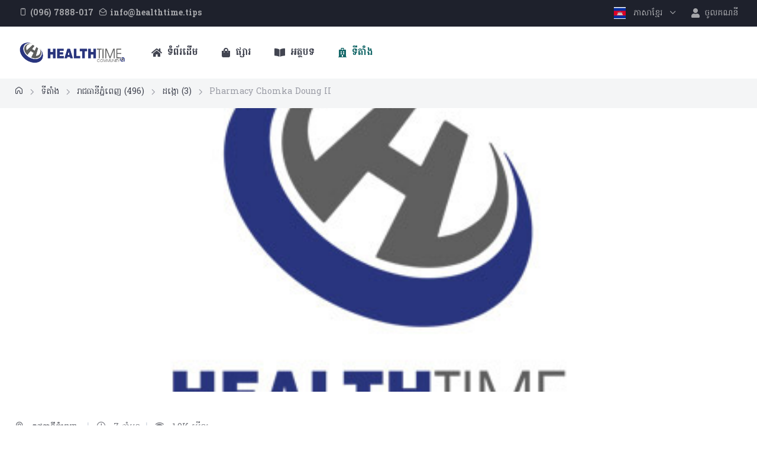

--- FILE ---
content_type: text/html; charset=UTF-8
request_url: https://healthtime.tips/km/listings/Pharmacychomkadoungii
body_size: 8099
content:
<!doctype html>
<html lang="km">
<head>
    <meta charset="utf-8">
    <!-- Viewport-->
    <meta name="viewport" content="width=device-width, initial-scale=1">

    <!-- Google Firebase -->
    <script type="module">
    // Import the functions you need from the SDKs you need
    import {
        initializeApp
    } from "https://www.gstatic.com/firebasejs/11.3.0/firebase-app.js";
    import {
        getAnalytics
    } from "https://www.gstatic.com/firebasejs/11.3.0/firebase-analytics.js";
    // TODO: Add SDKs for Firebase products that you want to use
    // https://firebase.google.com/docs/web/setup#available-libraries
    // Your web app's Firebase configuration
    // For Firebase JS SDK v7.20.0 and later, measurementId is optional
    const firebaseConfig = {
        apiKey: "AIzaSyB3hsMGLi8amQboOCgPIkV4n3zRXyjZ9KY",
        authDomain: "healthtime-freshnew.firebaseapp.com",
        projectId: "healthtime-freshnew",
        storageBucket: "healthtime-freshnew.firebasestorage.app",
        messagingSenderId: "561230994990",
        appId: "1:561230994990:web:525c2e5c093595476849bf",
        measurementId: "G-XBJ7EZNXQJ"
    };
    // Initialize Firebase
    const app = initializeApp(firebaseConfig);
    const analytics = getAnalytics(app);
</script>

    <!-- SEO -->
    <meta property="fb:app_id" content="513223772054405"/>
    <meta property="fb:pages" content="225584707828319" />
    <meta property="og:locale" content="en_US" />
    <meta property="og:url" content="https://healthtime.tips/km/listings/Pharmacychomkadoungii" />
        <meta property="og:type" content="article" />
    <meta property="og:title" content="Pharmacy Chomka Doung II" />
    <meta property="og:description" content="" />
    <meta property="og:image" content="https://healthtime-data-iot.s3-ap-southeast-1.amazonaws.com/" />

    <!-- CSRF Token -->
    <meta name="csrf-token" content="mPbG2rTuA8Bx3kTdlDVtaRdFygSdEwHK9FPv4u8H">

    <title>    Pharmacy Chomka Doung II
</title>

    <!-- Favicon and Touch Icons-->
    <link rel="apple-touch-icon" sizes="180x180" href="https://healthtime.tips/images/favicon.png">
    <link rel="icon" type="image/png" sizes="32x32" href="https://healthtime.tips/images/favicon.png">
    <link rel="icon" type="image/png" sizes="16x16" href="https://healthtime.tips/images/favicon.png">
    <link rel="manifest" href="https://healthtime.tips/createx/img/site.webmanifest">
    <link rel="mask-icon" color="#5bbad5" href="https://healthtime.tips/createx/img/safari-pinned-tab.svg">
    <meta name="msapplication-TileColor" content="#766df4">
    <meta name="theme-color" content="#ffffff">

            <link href="https://fonts.googleapis.com/css2?family=Battambang:wght@400;700&family=Hanuman:wght@400;700&display=swap" rel="stylesheet">
    
    <!-- Vendor Styles-->
    <link rel="stylesheet" media="screen" href="https://healthtime.tips/createx/vendor/simplebar/dist/simplebar.min.css"/>
    <link rel="stylesheet" media="screen" href="https://healthtime.tips/createx/vendor/tiny-slider/dist/tiny-slider.css"/>
    <link rel="stylesheet" media="screen" href="https://healthtime.tips/createx/vendor/nouislider/distribute/nouislider.min.css"/>
    <!-- Font Awesome CSS-->
    <link rel="stylesheet" href="https://use.fontawesome.com/releases/v5.8.1/css/all.css" integrity="sha384-50oBUHEmvpQ+1lW4y57PTFmhCaXp0ML5d60M1M7uH2+nqUivzIebhndOJK28anvf" crossorigin="anonymous">

    <!-- Main Theme Styles + Bootstrap-->
    <link rel="stylesheet" media="screen" href="https://healthtime.tips/createx/css/demo/ecommerce/theme.min.css">

    <link rel="stylesheet" media="screen" href="https://healthtime.tips/createx/vendor/lightgallery.js/dist/css/lightgallery.min.css"/>

    <!-- Page loading styles-->
    <style>
      .cs-page-loading {
        position: fixed;
        top: 0;
        right: 0;
        bottom: 0;
        left: 0;
        width: 100%;
        height: 100%;
        -webkit-transition: all .4s .2s ease-in-out;
        transition: all .4s .2s ease-in-out;
        background-color: #fff;
        opacity: 0;
        visibility: hidden;
        z-index: 9999;
      }
      .cs-page-loading.active {
        opacity: 1;
        visibility: visible;
      }
      .cs-page-loading-inner {
        position: absolute;
        top: 50%;
        left: 0;
        width: 100%;
        text-align: center;
        -webkit-transform: translateY(-50%);
        transform: translateY(-50%);
        -webkit-transition: opacity .2s ease-in-out;
        transition: opacity .2s ease-in-out;
        opacity: 0;
      }
      .cs-page-loading.active > .cs-page-loading-inner {
        opacity: 1;
      }
      .cs-page-loading-inner > span {
        display: block;
        font-size: 1rem;
        font-weight: normal;
        color: #787a80;
      }
      .cs-page-spinner {
        display: inline-block;
        width: 2.75rem;
        height: 2.75rem;
        margin-bottom: .75rem;
        vertical-align: text-bottom;
        background-color: #cfcfd1;
        border-radius: 50%;
        opacity: 0;
        -webkit-animation: spinner .75s linear infinite;
        animation: spinner .75s linear infinite;
      }
      @-webkit-keyframes spinner {
        0% {
          -webkit-transform: scale(0);
          transform: scale(0);
        }
        50% {
          opacity: 1;
          -webkit-transform: none;
          transform: none;
        }
      }
      @keyframes  spinner {
        0% {
          -webkit-transform: scale(0);
          transform: scale(0);
        }
        50% {
          opacity: 1;
          -webkit-transform: none;
          transform: none;
        }
      }
    </style>

    <!-- Page loading scripts-->
    <script>
      (function () {
        window.onload = function () {
          var preloader = document.querySelector('.cs-page-loading');
          preloader.classList.remove('active');
          setTimeout(function () {
            preloader.remove();
          }, 2000);
        };
      })();
    </script>

</head>
<!-- Body-->
<!-- Add class "cs-is-sidebar" when page has off-canvas sidebar on handheld devices -->
<body class="cs-is-sidebar" style="font-family: Hanuman;">

    <!-- Page loading spinner-->
    <div class="cs-page-loading active">
        <div class="cs-page-loading-inner">
            <div class="cs-page-spinner"></div><span>Loading...</span>
        </div>
    </div>

    <!-- Page wrapper for sticky footer -->
    <!-- Wraps everything except footer to push footer to the bottom of the page if there is little content -->
    <main class="cs-page-wrapper">
        <!-- Shopping cart off-canvas -->
        <div id="cart" class="cs-offcanvas cs-offcanvas-right">

    <!-- Header -->
    <div class="cs-offcanvas-cap align-items-center border-bottom">
        <h2 class="h5 mb-0">Your cart (4)</h2>
        <button class="close mr-n1" type="button" data-dismiss="offcanvas" aria-label="Close">
            <span class="h3 font-weight-normal mb-0" aria-hidden="true">&times;</span>
        </button>
    </div>

    <!-- Body -->
    <div class="cs-offcanvas-body">
        <!-- Item -->
        <div class="media p-4 border-bottom mx-n4">
            <a href="shop-single.html" style="min-width: 80px;">
                <img src="https://healthtime.tips/createx/img/ecommerce/cart/01.png" width="80" alt="Product thumb">
            </a>
            <div class="media-body pl-3">
                <div class="d-flex justify-content-between">
                    <div class="pr-2">
                        <h3 class="font-size-sm mb-3">
                            <a href="shop-single.html" class="nav-link font-weight-bold">Basic hooded sweatshirt in pink</a>
                        </h3>
                        <ul class="list-unstyled font-size-xs mt-n2 mb-2">
                            <li class="mb-0"><span class="text-muted">Color:</span> Pink</li>
                            <li class="mb-0"><span class="text-muted">Size:</span> S</li>
                        </ul>
                        <div class="d-flex align-items-center">
                            <input type="number" class="form-control form-control-sm bg-light mr-3" style="width: 4.5rem;" value="1">
                            <div class="text-nowrap"><strong class="text-danger">$15.00</strong> <s class="font-size-xs text-muted">$31.00</s></div>
                        </div>
                        <button class="btn btn-link btn-sm text-decoration-none px-0 pb-0">
                            Move to
                            <i class="cxi-heart ml-1"></i>
                        </button>
                    </div>
                    <div class="nav-muted mr-n2">
                        <a href="#" class="nav-link px-2 mt-n2" data-toggle="tooltip" title="Remove"><i class="cxi-delete"></i></a>
                    </div>
                </div>
            </div>
        </div>
        <!-- Item -->
        <div class="media p-4 border-bottom mx-n4">
            <a href="shop-single.html" style="min-width: 80px;">
                <img src="https://healthtime.tips/createx/img/ecommerce/cart/02.png" width="80" alt="Product thumb">
            </a>
            <div class="media-body pl-3">
                <div class="d-flex justify-content-between">
                    <div class="pr-2">
                        <h3 class="font-size-sm mb-3">
                            <a href="shop-single.html" class="nav-link font-weight-bold">Black and white sport cap</a>
                        </h3>
                        <div class="d-flex align-items-center">
                            <input type="number" class="form-control form-control-sm bg-light mr-3" style="width: 4.5rem;" value="1">
                            <div class="text-nowrap"><strong>$18.15</strong></div>
                        </div>
                        <button class="btn btn-link btn-sm text-decoration-none px-0 pb-0">
                            Move to
                            <i class="cxi-heart ml-1"></i>
                        </button>
                    </div>
                    <div class="nav-muted mr-n2">
                        <a href="#" class="nav-link px-2 mt-n2" data-toggle="tooltip" title="Remove"><i class="cxi-delete"></i></a>
                    </div>
                </div>
            </div>
        </div>
        <!-- Item -->
        <div class="media p-4 border-bottom mx-n4">
            <a href="shop-single.html" style="min-width: 80px;">
                <img src="https://healthtime.tips/createx/img/ecommerce/cart/03.png" width="80" alt="Product thumb">
            </a>
            <div class="media-body pl-3">
                <div class="d-flex justify-content-between">
                    <div class="pr-2">
                        <h3 class="font-size-sm mb-3">
                            <a href="shop-single.html" class="nav-link font-weight-bold">Mid-rise slim cropped fit jeans</a>
                        </h3>
                        <ul class="list-unstyled font-size-xs mt-n2 mb-2">
                            <li class="mb-0"><span class="text-muted">Size:</span> M</li>
                        </ul>
                        <div class="d-flex align-items-center">
                            <input type="number" class="form-control form-control-sm bg-light mr-3" style="width: 4.5rem;" value="1">
                            <div class="text-nowrap"><strong>$76.00</strong></div>
                        </div>
                        <button class="btn btn-link btn-sm text-decoration-none px-0 pb-0">
                            Move to
                            <i class="cxi-heart ml-1"></i>
                        </button>
                    </div>
                    <div class="nav-muted mr-n2">
                        <a href="#" class="nav-link px-2 mt-n2" data-toggle="tooltip" title="Remove"><i class="cxi-delete"></i></a>
                    </div>
                </div>
            </div>
        </div>
        <!-- Item -->
        <div class="media p-4 mx-n4">
            <a href="shop-single.html" style="min-width: 80px;">
                <img src="https://healthtime.tips/createx/img/ecommerce/cart/04.png" width="80" alt="Product thumb">
            </a>
            <div class="media-body pl-3">
                <div class="d-flex justify-content-between">
                    <div class="pr-2">
                        <h3 class="font-size-sm mb-3">
                            <a href="shop-single.html" class="nav-link font-weight-bold">Men fashion gray shoes</a>
                        </h3>
                        <ul class="list-unstyled font-size-xs mt-n2 mb-2">
                            <li class="mb-0"><span class="text-muted">Color:</span> Gray</li>
                            <li class="mb-0"><span class="text-muted">Size:</span> 10.5</li>
                        </ul>
                        <div class="d-flex align-items-center">
                            <input type="number" class="form-control form-control-sm bg-light mr-3" style="width: 4.5rem;" value="1">
                            <div class="text-nowrap"><strong>$84.00</strong></div>
                        </div>
                        <button class="btn btn-link btn-sm text-decoration-none px-0 pb-0">
                            Move to
                            <i class="cxi-heart ml-1"></i>
                        </button>
                    </div>
                    <div class="nav-muted mr-n2">
                        <a href="#" class="nav-link px-2 mt-n2" data-toggle="tooltip" title="Remove"><i class="cxi-delete"></i></a>
                    </div>
                </div>
            </div>
        </div>
    </div>

    <!-- Footer -->
    <div class="cs-offcanvas-cap flex-column border-top">
        <div class="d-flex align-items-center justify-content-between mb-3 pb-1">
            <span class="text-muted mr-2">Subtotal:</span>
            <span class="h5 mb-0">$198.65</span>
        </div>
        <a href="checkout.html" class="btn btn-primary btn-lg btn-block">
            <i class="cxi-credit-card font-size-lg mt-n1 mr-1"></i>
            Checkout
        </a>
    </div>
</div>
        <!-- Header (Topbar + Navbar) -->
        <header class="cs-header">
    <!-- Topbar -->
    <div class="topbar topbar-dark bg-dark">
        <div class="container d-flex align-items-center px-0 px-xl-3">
            <div class="mr-3">
                <a href="tel:0967888017" class="topbar-link d-md-inline-block d-none">
                    <i class="cxi-iphone align-left"></i>
                    <span class='font-weight-bold'>(096) 7888-017</span>
                </a>
                <a href="mailto:info@healthtime.tips" class="topbar-link d-md-inline-block d-none ml-1">
                    <i class="cxi-envelope-opened align-left"></i>
                    <span class='font-weight-bold'>info@healthtime.tips</span>
                </a>
                <a href="tel:0967888017" class="topbar-link d-md-none d-inline-block text-nowrap">
                    <i class="cxi-iphone align-middle"></i>
                    (096) 7888-017
                </a>
            </div>
            <div class="dropdown ml-auto">
                <a href="#" class="topbar-link dropdown-toggle" data-toggle="dropdown">
                    <img src="https://healthtime.tips/createx/img/ecommerce/flags/km.png" class="mr-2" width="20" alt="ភាសាខ្មែរ">
                    ភាសាខ្មែរ
                </a>
                <div class="dropdown-menu dropdown-menu-right">
                                                                        <a href="https://healthtime.tips/km/switch/en" class="dropdown-item">
                                <img src="https://healthtime.tips/createx/img/ecommerce/flags/en.png" class="mr-2" width="20" alt="English">
                                English
                            </a>
                                                                                                        </div>
            </div>
                            <a href="https://healthtime.tips/km/login" class="topbar-link d-lg-inline-block d-none ml-4 pl-1 text-decoration-none text-nowrap">
                    <i class="fa fa-user mr-1 font-size-base align-middle"></i>
                    ចូលគណនី
                </a>
                    </div>
    </div>
    <!-- Navbar -->
    <div class="navbar navbar-expand-lg navbar-light bg-light navbar-sticky" data-fixed-element>
        <div class="container-fluid px-0 px-xl-3">
            <a href="https://healthtime.tips/km" class="navbar-brand order-lg-1 mr-0 pr-lg-3 mr-lg-4">
                <img src="https://healthtime.tips/images/logo_sticky.png" alt="Createx Logo" width="180">
            </a>
            
            <!-- Toolbar -->
            <div class="d-flex align-items-center order-lg-3">
                <ul class="nav nav-tools flex-nowrap">
                    
                    <li class="divider-vertical mb-0 d-lg-none d-block"></li>
                    <li class="nav-item mb-0">
                        <button class="navbar-toggler mt-n1 mr-n3" type="button" data-toggle="collapse" data-target="#navbarCollapse" aria-expanded="false">
                            <span class="navbar-toggler-icon"></span>
                        </button>
                    </li>
                </ul>
            </div>
            <!-- Navbar collapse -->
            <nav class="collapse navbar-collapse order-lg-2" id="navbarCollapse">
                
                <!-- Menu -->
                <ul class="navbar-nav mr-auto">
                    <li class="nav-item">
                        <a href="https://healthtime.tips/km" class="nav-link">
                            <i class="fa fa-home font-size-base align-middle mr-1"></i>
                            ទំព័រដើម
                        </a>
                    </li>
                    <li class="nav-item">
                        <a href="https://healthtime.tips/km/shop" class="nav-link">
                            <i class="fa fa-shopping-bag font-size-base align-middle mr-1"></i>
                            ផ្សារ
                        </a>
                    </li>
                    <li class="nav-item">
                        <a href="https://healthtime.tips/km/library/articles" class="nav-link">
                            <i class="fa fa-book-open font-size-base align-middle mr-1"></i>
                            អត្ថបទ
                        </a>
                    </li>
                    <li class="nav-item active">
                        <a href="https://healthtime.tips/km/listings" class="nav-link">
                            <i class="fa fa-hospital font-size-base align-middle mr-1"></i>
                            ទីតាំង
                        </a>
                    </li>
                    <li class="nav-item">
                        <a href="https://healthtime.tips/km/login" class="nav-link d-lg-none">
                            <i class="fa fa-user font-size-base align-middle mr-1"></i>
                            ចូលគណនី
                        </a>
                    </li>
                </ul>
            </nav>
        </div>
    </div>
</header>
        
<!-- Breadcrumb -->
<nav class="bg-secondary" aria-label="breadcrumb">
    <div class="container">
        <ol class="breadcrumb breadcrumb-alt mb-0">
            <li class="breadcrumb-item">
                <a href="https://healthtime.tips/km"><i class="cxi-home"></i></a>
            </li>
            <li class="breadcrumb-item">ទីតាំង</li>
                            <li class="breadcrumb-item">
                    <a href="https://healthtime.tips/km/listings?province=phnom-penh">
                        រាជធានីភ្នំពេញ
                        <span>(496)</span>
                    </a>
                </li>
                                        <li class="breadcrumb-item">
                    <a href="https://healthtime.tips/km/listings?district=dangkao">
                        ដង្កោ
                        <span>(3)</span>
                    </a>
                </li>
                        <li class="breadcrumb-item active" aria-current="page">Pharmacy Chomka Doung II</li>
        </ol>
    </div>
</nav>


<!-- Featured Image -->
<section class="py-md-6 py-5 bg-dark jarallax" data-jarallax data-speed="0.3" style="min-height: 480px;">
            <div class="jarallax-img" style="background-image: url(https://healthtime.tips/images/listing-default.jpg);"></div>
    </section>

<!-- Page title -->
<section class="py-5">
    <div class="container">
        <ul class="nav nav-muted mb-2">
            <li class="nav-item mr-2">
                <a class="nav-link d-inline-block mr-2 p-0 font-size-sm" href="#">
                    <i class="cxi-map-pin-outline mt-n1 mr-2 font-size-base align-middle"></i>
                    រាជធានីភ្នំពេញ
                </a>
                <span class="text-border px-1">|</span>
            </li>
            <li class="nav-item mr-2">
                <span class="font-size-sm text-muted">
                    <i class="cxi-clock mt-n1 mr-2 font-size-base align-middle"></i>
                    7 ឆ្នាំមុន
                </span>
                <span class="text-border px-1">|</span>
            </li>
            <li class="nav-item mr-2">
                <span class="font-size-sm text-muted">
                    <i class="cxi-eye mt-n1 mr-2 font-size-base align-middle"></i>
                    1.9K មើល
                </span>
            </li>
        </ul>
        <h1 class="col-lg-8 col-md-10 mb-3 px-0 pb-1 text-wrap">Pharmacy Chomka Doung II</h1>
        <p class="mb-3 mt-1">
            
        </p>
        <div class="star-rating">
            <span class="mr-2"><i class="fa fa-comments mr-1"></i>0</span>
            <i class="fa fa-star"></i><i class="fa fa-star"></i><i class="fa fa-star"></i><i class="fa fa-star"></i><i class="fa fa-star"></i>
            <span><em>(0 ពិន្ទុ)</em></span>
        </div>
        <p class="text-muted">
            <i class="cxi-map-pin-outline mt-n1 mr-2 font-size-base align-middle"></i>
            ផ្ទះ 42E, 
            ផ្លូវ 3, 
            ដង្កោ, 
            ដង្កោ
        </p>
                    <p>
                ទំនាក់ទំនង: 069 424 425
            </p>
                        <div class="card-footer text-center">
            ទំនាក់ទំនង:
                            <a href="https://t.me/healthtimekh" target="_blank" class="social-btn sb-solid mr-2">
                    <i class="cxi-telegram"></i>
                </a>
                                    
        </div>
    </div>
</section>

<!-- Page content -->
<section class="container">
    <div class="row">
        <!-- Sidebar -->
        <aside class="col-lg-3">
            <div class="cs-offcanvas cs-offcanvas-collapse cs-offcanvas-left" id="blog-sidebar">
                <div class="cs-offcanvas-cap box-shadow mb-3">
                    <h5 class="h4 mb-0">Sidebar</h5>
                    <button class="close mr-n1" type="button" data-dismiss="offcanvas" aria-label="Close">
                        <span class="h2 font-weight-normal mt-n1 mb-0" aria-hidden="true">&times;</span>
                    </button>
                </div>
                <div class="cs-offcanvas-body pt-4 pt-lg-0" data-simplebar data-simplebar-auto-hide="true">
                    <!-- Widget: Author -->
                    <div class="cs-widget mb-sm-grid-gutter mb-4 pb-2 pb-lg-grid-gutter">
                        <!-- List group with icons and badges -->
                        <ul class="list-group">
                            <li class="list-group-item d-flex justify-content-between align-items-center active">
                                <a class="text-white text-decoration-none" href="https://healthtime.tips/km/listings/Pharmacychomkadoungii">ព័​ត៍​មាន​បន្ថែម</a>
                            </li>
                            <li class="list-group-item d-flex justify-content-between align-items-center">
                                <a class="text-decoration-none" href="https://healthtime.tips/km/listings/Pharmacychomkadoungii/promotions">ការផ្តល់ជូនពិសេស</a>
                            </li>
                            <li class="list-group-item d-flex justify-content-between align-items-center">
                                <a class="text-decoration-none" href="https://healthtime.tips/km/listings/Pharmacychomkadoungii/teams">ក្រុមការងារ</a>
                            </li>
                            <li class="list-group-item d-flex justify-content-between align-items-center">
                                <a class="text-decoration-none" href="https://healthtime.tips/km/listings/Pharmacychomkadoungii/services">សេវាផ្តល់ជូន</a>
                            </li>
                        </ul>
                    </div>
                </div>
            </div>
        </aside>
        <!--  / Sidebar -->
        <!-- Content -->
        <div class="col-lg-9">
                <!-- Working Hours -->
    <div class="text-block">
        <h3>ម៉ោងធ្វើការ</h3>
        <div class="row bg-secondary p-3">
                            <div class="col-md-6">
                    <ul class="list-unstyled text-muted">
                        <li class="mb-2">ថ្ងៃច័ន្ទ : <span> - </span></li>
                        <li class="mb-2">ថ្ងៃអង្គារ : <span> - </span></li>
                        <li class="mb-2">ថ្ងៃពុធ : <span> - </span></li>
                        <li class="mb-2">ថ្ងៃព្រហស្បតិ៍ : <span> - </span></li>
                    </ul>
                </div>
                <div class="col-md-6">
                    <ul class="list-unstyled text-muted">
                        <li class="mb-2">ថ្ងៃសុក្រ : <span> - </span></li>
                        <li class="mb-2">ថ្ងៃសៅរ៍ : <span> - </span></li>
                        <li class="mb-2">ថ្ងៃអាទិត្យ : <span> - </span></li>
                    </ul>
                </div>
                    </div>
    </div>
    <!-- Gallery -->
    <div class="text-block mt-3">
        <h3>រូបភាព</h3>
            </div>
            </div>
    </div><!--  / row -->
</section>
<!--  / container -->

    </main>

    <!-- Footer -->
    <footer class="cs-footer pt-sm-5 pt-4 bg-dark">
    <div class="container pt-3">
        <div class="row pb-sm-2">
            <div class="col-6 col-sm-3 col-lg-2 mb-4">
                <h3 class="h6 mb-2 pb-1 text-uppercase text-light">ទំព័រផ្សេងៗ</h3>
                <ul class="nav nav-light flex-column">
                    <li class="nav-item mb-2">
                        <a href="https://healthtime.tips/km/about" class="nav-link mr-lg-0 mr-sm-4 p-0 font-weight-normal">អំពីយើង</a>
                    </li>
                    <li class="nav-item mb-2">
                        <a href="https://healthtime.tips/km/faq" class="nav-link mr-lg-0 mr-sm-4 p-0 font-weight-normal">សំណួរ​ដែលគេ​ច្រើន​សួរ</a>
                    </li>
                    <li class="nav-item mb-2">
                        <a href="https://healthtime.tips/km/privacy" class="nav-link mr-lg-0 mr-sm-4 p-0 font-weight-normal">ភាពឯកជន</a>
                    </li>
                    
                </ul>
            </div>
            <div class="col-6 col-sm-3 col-lg-2 col-xl-3 mb-4">
                <h3 class="h6 mb-2 pb-1 text-uppercase text-light pl-xl-6">ប្រភេទផ្សេងៗ</h3>
                <ul class="nav nav-light flex-column pl-xl-6">
                    <li class="nav-item mb-2">
                        <a href="https://healthtime.tips/km" class="nav-link mr-lg-0 mr-sm-4 p-0 font-weight-normal">ទំព័រដើម</a>
                    </li>
                    <li class="nav-item mb-2">
                        <a href="https://healthtime.tips/km/library/articles" class="nav-link mr-lg-0 mr-sm-4 p-0 font-weight-normal">បណ្ណាល័យ</a>
                    </li>
                    <li class="nav-item mb-2">
                        <a href="https://healthtime.tips/km/listings" class="nav-link mr-lg-0 mr-sm-4 p-0 font-weight-normal">គ្លីនិក</a>
                    </li>
                </ul>
            </div>
            <div class="col-sm-6 col-lg-3 pb-2 pb-lg-0 mb-4">
                <h3 class="h6 mb-2 pb-1 text-uppercase text-light">ទំនាក់ទំនង</h3>
                <ul class="nav nav-light flex-column pb-3">
                    <li class="nav-item text-wrap mb-2">
                        <span class="text-light mr-1">អាសយដ្ឋាន:</span>
                        <a href="#" class="nav-link d-inline-block mr-lg-0 mr-sm-4 p-0 font-weight-normal">ផ្ទះលេខ ២៤ ផ្លូវលេខ១០ បុរីពិភពថ្មីទួលសង្កែ (ផ្លូវលេខ ៦២)  សង្កាត់ទួលសង្កែ ខណ្ឌឫស្សីកែវ ភ្នំពេញ កម្ពុជា</a>
                    </li>
                    <li class="nav-item text-nowrap mb-2">
                        <span class="text-light mr-1">លេខទូរស័ព្ទ:</span>
                        <a href="tel:0967888017" class="nav-link d-inline-block mr-lg-0 mr-sm-4 p-0 font-weight-normal">(096) 7888-017</a>
                    </li>
                    <li class="nav-item text-nowrap mb-2">
                        <span class="text-light mr-1">អ៊ីមែល:</span>
                        <a href="mailto:info@healthtime.tips" class="nav-link d-inline-block mr-lg-0 mr-sm-4 p-0 font-weight-normal">info@healthtime.tips</a>
                    </li>
                </ul>
                <a href="https://www.facebook.com/healthtimekh" target="_blank" class="social-btn sb-solid sb-light mr-2">
                    <i class="cxi-facebook"></i>
                </a>
                <a href="https://www.instagram.com/healthtime.tips" target="_blank" class="social-btn sb-solid sb-light mr-2">
                    <i class="cxi-instagram"></i>
                </a>
                <a href="https://www.youtube.com/channel/UC5xbG3Mc9RD6aQGFJvtEWZQ" target="_blank" class="social-btn sb-solid sb-light mr-2">
                    <i class="cxi-youtube"></i>
                </a>
                <a href="https://t.me/Healthtimekh" target="_blank" class="social-btn sb-solid sb-light mr-2">
                    <i class="cxi-telegram"></i>
                </a>
            </div>
            <div class="col-lg-4 col-xl-3 mb-4">
                
            </div>
        </div>
    </div>
    <div class="border-top border-light">
        <div class="container py-4">
            <div class="font-size-xs text-light">
                <span class="font-size-sm">&copy; 2025</span>
                All rights reserved. Made with
                <i class="cxi-heart mt-n1 mx-1 font-size-base text-primary align-middle"></i>
                <a href="https://healthtime.tips" class="text-light" target="_blank" rel="noopener noreferrer">by HEALTHTIME</a>
            </div>
        </div>
    </div>
</footer>

    <!-- Back to top button-->
    <a class="btn-scroll-top" href="#top" data-scroll data-fixed-element>
        <span class="btn-scroll-top-tooltip text-muted font-size-sm mr-2">Top</span>
        <i class="btn-scroll-top-icon cxi-angle-up"></i>
    </a>

    
<!-- Offcanvas mobile toggle btn -->
<button class="btn btn-primary btn-sm cs-sidebar-toggle" type="button" data-toggle="offcanvas" data-target="blog-sidebar" data-fixed-element>
    <i class="cxi-sidebar-right font-size-base mr-1 align-middle"></i>
    Sidebar
</button>

<script src="https://healthtime.tips/createx/vendor/lightgallery.js/dist/js/lightgallery.min.js"></script>
<script src="https://healthtime.tips/createx/vendor/lg-fullscreen.js/dist/lg-fullscreen.min.js"></script>
<script src="https://healthtime.tips/createx/vendor/lg-zoom.js/dist/lg-zoom.min.js"></script>
<script src="https://healthtime.tips/createx/vendor/lg-video.js/dist/lg-video.min.js"></script>


    <!-- Vendor scripts: js libraries and plugins-->
    <script src="https://healthtime.tips/createx/vendor/jquery/dist/jquery.slim.min.js"></script>
    <script src="https://healthtime.tips/createx/vendor/bootstrap/dist/js/bootstrap.bundle.min.js"></script>
    <script src="https://healthtime.tips/createx/vendor/smooth-scroll/dist/smooth-scroll.polyfills.min.js"></script>
    <script src="https://healthtime.tips/createx/vendor/simplebar/dist/simplebar.min.js"></script>
    <script src="https://healthtime.tips/createx/vendor/tiny-slider/dist/min/tiny-slider.js"></script>
    <script src="https://healthtime.tips/createx/vendor/nouislider/distribute/nouislider.min.js"></script>
    <script src="https://healthtime.tips/createx/vendor/sticky-sidebar/dist/sticky-sidebar.min.js"></script>

    <!-- Main theme script-->
    <script src="https://healthtime.tips/createx/js/theme.min.js"></script>

    
</body>
</html>


--- FILE ---
content_type: text/css
request_url: https://healthtime.tips/createx/css/demo/ecommerce/theme.min.css
body_size: 304024
content:
@import url("https://fonts.googleapis.com/css2?family=Lato:wght@300;400;700;900&display=swap");.cs-portfolio-card-video .cs-video-btn{top:50%;left:50%;-webkit-transform:translateY(-50%) translateX(-50%);transform:translateY(-50%) translateX(-50%)}.cs-team .card-img:before,.cs-portfolio-card-video .cs-portfolio-card-img::after,.cs-media-grid-inner::before,.cs-thumbnails .video-indicator[data-nav]::before,.cs-gallery-item::before{top:0;right:0;bottom:0;left:0;width:100%;height:100%}/*!
 * Bootstrap v4.5.3 (https://getbootstrap.com/)
 * Copyright 2011-2020 The Bootstrap Authors
 * Copyright 2011-2020 Twitter, Inc.
 * Licensed under MIT (https://github.com/twbs/bootstrap/blob/main/LICENSE)
 */:root{--blue: #007bff;--indigo: #6610f2;--purple: #6f42c1;--pink: #e83e8c;--red: #dc3545;--orange: #fd7e14;--yellow: #ffc107;--green: #28a745;--teal: #20c997;--cyan: #17a2b8;--white: #fff;--gray: #9a9ca5;--gray-dark: #424551;--primary: #17696a;--secondary: #e5e8ed;--success: #03cea4;--info: #5a87fc;--warning: #f89828;--danger: #ff4242;--light: #fff;--dark: #424551;--breakpoint-xs: 0;--breakpoint-sm: 576px;--breakpoint-md: 768px;--breakpoint-lg: 992px;--breakpoint-xl: 1280px;--font-family-sans-serif: "Lato", sans-serif;--font-family-monospace: SFMono-Regular, Menlo, Monaco, Consolas, "Liberation Mono", "Courier New", monospace}*,*::before,*::after{box-sizing:border-box}html{font-family:sans-serif;line-height:1.15;-webkit-text-size-adjust:100%;-webkit-tap-highlight-color:rgba(0,0,0,0)}article,aside,figcaption,figure,footer,header,hgroup,main,nav,section{display:block}body{margin:0;font-family:"Lato",sans-serif;font-size:1rem;font-weight:400;line-height:1.5;color:#424551;text-align:left;background-color:#fff}[tabindex="-1"]:focus:not(:focus-visible){outline:0 !important}hr{box-sizing:content-box;height:0;overflow:visible}h1,h2,h3,h4,h5,h6{margin-top:0;margin-bottom:1.5rem}p{margin-top:0;margin-bottom:1.5rem}abbr[title],abbr[data-original-title]{text-decoration:underline;-webkit-text-decoration:underline dotted;text-decoration:underline dotted;cursor:help;border-bottom:0;-webkit-text-decoration-skip-ink:none;text-decoration-skip-ink:none}address{margin-bottom:1rem;font-style:normal;line-height:inherit}ol,ul,dl{margin-top:0;margin-bottom:1rem}ol ol,ul ul,ol ul,ul ol{margin-bottom:0}dt{font-weight:700}dd{margin-bottom:.5rem;margin-left:0}blockquote{margin:0 0 1rem}b,strong{font-weight:bolder}small{font-size:80%}sub,sup{position:relative;font-size:75%;line-height:0;vertical-align:baseline}sub{bottom:-.25em}sup{top:-.5em}a{color:#17696a;text-decoration:underline;background-color:transparent}a:hover{color:#0e3f40;text-decoration:none}a:not([href]):not([class]){color:inherit;text-decoration:none}a:not([href]):not([class]):hover{color:inherit;text-decoration:none}pre,code,kbd,samp{font-family:SFMono-Regular,Menlo,Monaco,Consolas,"Liberation Mono","Courier New",monospace;font-size:1em}pre{margin-top:0;margin-bottom:1rem;overflow:auto;-ms-overflow-style:scrollbar}figure{margin:0 0 1rem}img{vertical-align:middle;border-style:none}svg{overflow:hidden;vertical-align:middle}table{border-collapse:collapse}caption{padding-top:.75rem;padding-bottom:.75rem;color:#787a80;text-align:left;caption-side:bottom}th{text-align:inherit;text-align:-webkit-match-parent}label{display:inline-block;margin-bottom:.5rem}button{border-radius:0}button:focus{outline:1px dotted;outline:5px auto -webkit-focus-ring-color}input,button,select,optgroup,textarea{margin:0;font-family:inherit;font-size:inherit;line-height:inherit}button,input{overflow:visible}button,select{text-transform:none}[role="button"]{cursor:pointer}select{word-wrap:normal}button,[type="button"],[type="reset"],[type="submit"]{-webkit-appearance:button}button:not(:disabled),[type="button"]:not(:disabled),[type="reset"]:not(:disabled),[type="submit"]:not(:disabled){cursor:pointer}button::-moz-focus-inner,[type="button"]::-moz-focus-inner,[type="reset"]::-moz-focus-inner,[type="submit"]::-moz-focus-inner{padding:0;border-style:none}input[type="radio"],input[type="checkbox"]{box-sizing:border-box;padding:0}textarea{overflow:auto;resize:vertical}fieldset{min-width:0;padding:0;margin:0;border:0}legend{display:block;width:100%;max-width:100%;padding:0;margin-bottom:.5rem;font-size:1.5rem;line-height:inherit;color:inherit;white-space:normal}@media (max-width: 1200px){legend{font-size:calc(1.275rem + .3vw) }}progress{vertical-align:baseline}[type="number"]::-webkit-inner-spin-button,[type="number"]::-webkit-outer-spin-button{height:auto}[type="search"]{outline-offset:-2px;-webkit-appearance:none}[type="search"]::-webkit-search-decoration{-webkit-appearance:none}::-webkit-file-upload-button{font:inherit;-webkit-appearance:button}output{display:inline-block}summary{display:list-item;cursor:pointer}template{display:none}[hidden]{display:none !important}h1,h2,h3,h4,h5,h6,.h1,.h2,.h3,.h4,.h5,.h6{margin-bottom:1.5rem;font-weight:700;line-height:1.2;color:#1e212c}h1,.h1{font-size:2.875rem}@media (max-width: 1200px){h1,.h1{font-size:calc(1.4125rem + 1.95vw) }}h2,.h2{font-size:2rem}@media (max-width: 1200px){h2,.h2{font-size:calc(1.325rem + .9vw) }}h3,.h3{font-size:1.75rem}@media (max-width: 1200px){h3,.h3{font-size:calc(1.3rem + .6vw) }}h4,.h4{font-size:1.5rem}@media (max-width: 1200px){h4,.h4{font-size:calc(1.275rem + .3vw) }}h5,.h5{font-size:1.25rem}h6,.h6{font-size:1rem}.lead{font-size:1.25rem;font-weight:400}.display-1{font-size:4.5rem;font-weight:900;line-height:1.2}@media (max-width: 1200px){.display-1{font-size:calc(1.575rem + 3.9vw) }}.display-2{font-size:4rem;font-weight:900;line-height:1.2}@media (max-width: 1200px){.display-2{font-size:calc(1.525rem + 3.3vw) }}.display-3{font-size:3.5rem;font-weight:900;line-height:1.2}@media (max-width: 1200px){.display-3{font-size:calc(1.475rem + 2.7vw) }}.display-4{font-size:3rem;font-weight:900;line-height:1.2}@media (max-width: 1200px){.display-4{font-size:calc(1.425rem + 2.1vw) }}hr{margin-top:1rem;margin-bottom:1rem;border:0;border-top:1px solid rgba(0,0,0,0.1)}small,.small{font-size:80%;font-weight:400}mark,.mark{padding:.2em;background-color:#fcf8e3}.list-unstyled{padding-left:0;list-style:none}.list-inline{padding-left:0;list-style:none}.list-inline-item{display:inline-block}.list-inline-item:not(:last-child){margin-right:.5rem}.initialism{font-size:90%;text-transform:uppercase}.blockquote{margin-bottom:1rem;font-size:1rem}.blockquote-footer{display:block;font-size:80%;color:#9a9ca5}.blockquote-footer::before{content:"\2014\00A0"}.img-fluid{max-width:100%;height:auto}.img-thumbnail{padding:.25rem;background-color:#fff;border:1px solid #e5e8ed;border-radius:.25rem;box-shadow:0 1px 2px rgba(0,0,0,0.075);max-width:100%;height:auto}.figure{display:inline-block}.figure-img{margin-bottom:.5rem;line-height:1}.figure-caption{font-size:90%;color:#9a9ca5}code{font-size:87.5%;color:#e3116c;word-wrap:break-word}a>code{color:inherit}kbd{padding:.2rem .4rem;font-size:87.5%;color:#fff;background-color:#424551;border-radius:.25rem;box-shadow:inset 0 -0.1rem 0 rgba(0,0,0,0.25)}kbd kbd{padding:0;font-size:100%;font-weight:700;box-shadow:none}pre{display:block;font-size:87.5%;color:#6c6d73}pre code{font-size:inherit;color:inherit;word-break:normal}.pre-scrollable{max-height:340px;overflow-y:scroll}.container,.container-fluid,.container-xl{width:100%;padding-right:15px;padding-left:15px;margin-right:auto;margin-left:auto}@media (min-width: 1280px){.container,.container-sm,.container-md,.container-lg,.container-xl{max-width:1260px}}.row{display:-ms-flexbox;display:flex;-ms-flex-wrap:wrap;flex-wrap:wrap;margin-right:-15px;margin-left:-15px}.no-gutters{margin-right:0;margin-left:0}.no-gutters>.col,.no-gutters>[class*="col-"]{padding-right:0;padding-left:0}.col-1,.col-2,.col-3,.col-4,.col-5,.col-6,.col-7,.col-8,.col-9,.col-10,.col-11,.col-12,.col,.col-auto,.col-sm-1,.col-sm-2,.col-sm-3,.col-sm-4,.col-sm-5,.col-sm-6,.col-sm-7,.col-sm-8,.col-sm-9,.col-sm-10,.col-sm-11,.col-sm-12,.col-sm,.col-sm-auto,.col-md-1,.col-md-2,.col-md-3,.col-md-4,.col-md-5,.col-md-6,.col-md-7,.col-md-8,.col-md-9,.col-md-10,.col-md-11,.col-md-12,.col-md,.col-md-auto,.col-lg-1,.col-lg-2,.col-lg-3,.col-lg-4,.col-lg-5,.col-lg-6,.col-lg-7,.col-lg-8,.col-lg-9,.col-lg-10,.col-lg-11,.col-lg-12,.col-lg,.col-lg-auto,.col-xl-1,.col-xl-2,.col-xl-3,.col-xl-4,.col-xl-5,.col-xl-6,.col-xl-7,.col-xl-8,.col-xl-9,.col-xl-10,.col-xl-11,.col-xl-12,.col-xl,.col-xl-auto{position:relative;width:100%;padding-right:15px;padding-left:15px}.col{-ms-flex-preferred-size:0;flex-basis:0;-ms-flex-positive:1;flex-grow:1;max-width:100%}.row-cols-1>*{-ms-flex:0 0 100%;flex:0 0 100%;max-width:100%}.row-cols-2>*{-ms-flex:0 0 50%;flex:0 0 50%;max-width:50%}.row-cols-3>*{-ms-flex:0 0 33.3333333333%;flex:0 0 33.3333333333%;max-width:33.3333333333%}.row-cols-4>*{-ms-flex:0 0 25%;flex:0 0 25%;max-width:25%}.row-cols-5>*{-ms-flex:0 0 20%;flex:0 0 20%;max-width:20%}.row-cols-6>*{-ms-flex:0 0 16.6666666667%;flex:0 0 16.6666666667%;max-width:16.6666666667%}.col-auto{-ms-flex:0 0 auto;flex:0 0 auto;width:auto;max-width:100%}.col-1{-ms-flex:0 0 8.3333333333%;flex:0 0 8.3333333333%;max-width:8.3333333333%}.col-2{-ms-flex:0 0 16.6666666667%;flex:0 0 16.6666666667%;max-width:16.6666666667%}.col-3{-ms-flex:0 0 25%;flex:0 0 25%;max-width:25%}.col-4{-ms-flex:0 0 33.3333333333%;flex:0 0 33.3333333333%;max-width:33.3333333333%}.col-5{-ms-flex:0 0 41.6666666667%;flex:0 0 41.6666666667%;max-width:41.6666666667%}.col-6{-ms-flex:0 0 50%;flex:0 0 50%;max-width:50%}.col-7{-ms-flex:0 0 58.3333333333%;flex:0 0 58.3333333333%;max-width:58.3333333333%}.col-8{-ms-flex:0 0 66.6666666667%;flex:0 0 66.6666666667%;max-width:66.6666666667%}.col-9{-ms-flex:0 0 75%;flex:0 0 75%;max-width:75%}.col-10{-ms-flex:0 0 83.3333333333%;flex:0 0 83.3333333333%;max-width:83.3333333333%}.col-11{-ms-flex:0 0 91.6666666667%;flex:0 0 91.6666666667%;max-width:91.6666666667%}.col-12{-ms-flex:0 0 100%;flex:0 0 100%;max-width:100%}.order-first{-ms-flex-order:-1;order:-1}.order-last{-ms-flex-order:13;order:13}.order-0{-ms-flex-order:0;order:0}.order-1{-ms-flex-order:1;order:1}.order-2{-ms-flex-order:2;order:2}.order-3{-ms-flex-order:3;order:3}.order-4{-ms-flex-order:4;order:4}.order-5{-ms-flex-order:5;order:5}.order-6{-ms-flex-order:6;order:6}.order-7{-ms-flex-order:7;order:7}.order-8{-ms-flex-order:8;order:8}.order-9{-ms-flex-order:9;order:9}.order-10{-ms-flex-order:10;order:10}.order-11{-ms-flex-order:11;order:11}.order-12{-ms-flex-order:12;order:12}.offset-1{margin-left:8.3333333333%}.offset-2{margin-left:16.6666666667%}.offset-3{margin-left:25%}.offset-4{margin-left:33.3333333333%}.offset-5{margin-left:41.6666666667%}.offset-6{margin-left:50%}.offset-7{margin-left:58.3333333333%}.offset-8{margin-left:66.6666666667%}.offset-9{margin-left:75%}.offset-10{margin-left:83.3333333333%}.offset-11{margin-left:91.6666666667%}@media (min-width: 576px){.col-sm{-ms-flex-preferred-size:0;flex-basis:0;-ms-flex-positive:1;flex-grow:1;max-width:100%}.row-cols-sm-1>*{-ms-flex:0 0 100%;flex:0 0 100%;max-width:100%}.row-cols-sm-2>*{-ms-flex:0 0 50%;flex:0 0 50%;max-width:50%}.row-cols-sm-3>*{-ms-flex:0 0 33.3333333333%;flex:0 0 33.3333333333%;max-width:33.3333333333%}.row-cols-sm-4>*{-ms-flex:0 0 25%;flex:0 0 25%;max-width:25%}.row-cols-sm-5>*{-ms-flex:0 0 20%;flex:0 0 20%;max-width:20%}.row-cols-sm-6>*{-ms-flex:0 0 16.6666666667%;flex:0 0 16.6666666667%;max-width:16.6666666667%}.col-sm-auto{-ms-flex:0 0 auto;flex:0 0 auto;width:auto;max-width:100%}.col-sm-1{-ms-flex:0 0 8.3333333333%;flex:0 0 8.3333333333%;max-width:8.3333333333%}.col-sm-2{-ms-flex:0 0 16.6666666667%;flex:0 0 16.6666666667%;max-width:16.6666666667%}.col-sm-3{-ms-flex:0 0 25%;flex:0 0 25%;max-width:25%}.col-sm-4{-ms-flex:0 0 33.3333333333%;flex:0 0 33.3333333333%;max-width:33.3333333333%}.col-sm-5{-ms-flex:0 0 41.6666666667%;flex:0 0 41.6666666667%;max-width:41.6666666667%}.col-sm-6{-ms-flex:0 0 50%;flex:0 0 50%;max-width:50%}.col-sm-7{-ms-flex:0 0 58.3333333333%;flex:0 0 58.3333333333%;max-width:58.3333333333%}.col-sm-8{-ms-flex:0 0 66.6666666667%;flex:0 0 66.6666666667%;max-width:66.6666666667%}.col-sm-9{-ms-flex:0 0 75%;flex:0 0 75%;max-width:75%}.col-sm-10{-ms-flex:0 0 83.3333333333%;flex:0 0 83.3333333333%;max-width:83.3333333333%}.col-sm-11{-ms-flex:0 0 91.6666666667%;flex:0 0 91.6666666667%;max-width:91.6666666667%}.col-sm-12{-ms-flex:0 0 100%;flex:0 0 100%;max-width:100%}.order-sm-first{-ms-flex-order:-1;order:-1}.order-sm-last{-ms-flex-order:13;order:13}.order-sm-0{-ms-flex-order:0;order:0}.order-sm-1{-ms-flex-order:1;order:1}.order-sm-2{-ms-flex-order:2;order:2}.order-sm-3{-ms-flex-order:3;order:3}.order-sm-4{-ms-flex-order:4;order:4}.order-sm-5{-ms-flex-order:5;order:5}.order-sm-6{-ms-flex-order:6;order:6}.order-sm-7{-ms-flex-order:7;order:7}.order-sm-8{-ms-flex-order:8;order:8}.order-sm-9{-ms-flex-order:9;order:9}.order-sm-10{-ms-flex-order:10;order:10}.order-sm-11{-ms-flex-order:11;order:11}.order-sm-12{-ms-flex-order:12;order:12}.offset-sm-0{margin-left:0}.offset-sm-1{margin-left:8.3333333333%}.offset-sm-2{margin-left:16.6666666667%}.offset-sm-3{margin-left:25%}.offset-sm-4{margin-left:33.3333333333%}.offset-sm-5{margin-left:41.6666666667%}.offset-sm-6{margin-left:50%}.offset-sm-7{margin-left:58.3333333333%}.offset-sm-8{margin-left:66.6666666667%}.offset-sm-9{margin-left:75%}.offset-sm-10{margin-left:83.3333333333%}.offset-sm-11{margin-left:91.6666666667%}}@media (min-width: 768px){.col-md{-ms-flex-preferred-size:0;flex-basis:0;-ms-flex-positive:1;flex-grow:1;max-width:100%}.row-cols-md-1>*{-ms-flex:0 0 100%;flex:0 0 100%;max-width:100%}.row-cols-md-2>*{-ms-flex:0 0 50%;flex:0 0 50%;max-width:50%}.row-cols-md-3>*{-ms-flex:0 0 33.3333333333%;flex:0 0 33.3333333333%;max-width:33.3333333333%}.row-cols-md-4>*{-ms-flex:0 0 25%;flex:0 0 25%;max-width:25%}.row-cols-md-5>*{-ms-flex:0 0 20%;flex:0 0 20%;max-width:20%}.row-cols-md-6>*{-ms-flex:0 0 16.6666666667%;flex:0 0 16.6666666667%;max-width:16.6666666667%}.col-md-auto{-ms-flex:0 0 auto;flex:0 0 auto;width:auto;max-width:100%}.col-md-1{-ms-flex:0 0 8.3333333333%;flex:0 0 8.3333333333%;max-width:8.3333333333%}.col-md-2{-ms-flex:0 0 16.6666666667%;flex:0 0 16.6666666667%;max-width:16.6666666667%}.col-md-3{-ms-flex:0 0 25%;flex:0 0 25%;max-width:25%}.col-md-4{-ms-flex:0 0 33.3333333333%;flex:0 0 33.3333333333%;max-width:33.3333333333%}.col-md-5{-ms-flex:0 0 41.6666666667%;flex:0 0 41.6666666667%;max-width:41.6666666667%}.col-md-6{-ms-flex:0 0 50%;flex:0 0 50%;max-width:50%}.col-md-7{-ms-flex:0 0 58.3333333333%;flex:0 0 58.3333333333%;max-width:58.3333333333%}.col-md-8{-ms-flex:0 0 66.6666666667%;flex:0 0 66.6666666667%;max-width:66.6666666667%}.col-md-9{-ms-flex:0 0 75%;flex:0 0 75%;max-width:75%}.col-md-10{-ms-flex:0 0 83.3333333333%;flex:0 0 83.3333333333%;max-width:83.3333333333%}.col-md-11{-ms-flex:0 0 91.6666666667%;flex:0 0 91.6666666667%;max-width:91.6666666667%}.col-md-12{-ms-flex:0 0 100%;flex:0 0 100%;max-width:100%}.order-md-first{-ms-flex-order:-1;order:-1}.order-md-last{-ms-flex-order:13;order:13}.order-md-0{-ms-flex-order:0;order:0}.order-md-1{-ms-flex-order:1;order:1}.order-md-2{-ms-flex-order:2;order:2}.order-md-3{-ms-flex-order:3;order:3}.order-md-4{-ms-flex-order:4;order:4}.order-md-5{-ms-flex-order:5;order:5}.order-md-6{-ms-flex-order:6;order:6}.order-md-7{-ms-flex-order:7;order:7}.order-md-8{-ms-flex-order:8;order:8}.order-md-9{-ms-flex-order:9;order:9}.order-md-10{-ms-flex-order:10;order:10}.order-md-11{-ms-flex-order:11;order:11}.order-md-12{-ms-flex-order:12;order:12}.offset-md-0{margin-left:0}.offset-md-1{margin-left:8.3333333333%}.offset-md-2{margin-left:16.6666666667%}.offset-md-3{margin-left:25%}.offset-md-4{margin-left:33.3333333333%}.offset-md-5{margin-left:41.6666666667%}.offset-md-6{margin-left:50%}.offset-md-7{margin-left:58.3333333333%}.offset-md-8{margin-left:66.6666666667%}.offset-md-9{margin-left:75%}.offset-md-10{margin-left:83.3333333333%}.offset-md-11{margin-left:91.6666666667%}}@media (min-width: 992px){.col-lg{-ms-flex-preferred-size:0;flex-basis:0;-ms-flex-positive:1;flex-grow:1;max-width:100%}.row-cols-lg-1>*{-ms-flex:0 0 100%;flex:0 0 100%;max-width:100%}.row-cols-lg-2>*{-ms-flex:0 0 50%;flex:0 0 50%;max-width:50%}.row-cols-lg-3>*{-ms-flex:0 0 33.3333333333%;flex:0 0 33.3333333333%;max-width:33.3333333333%}.row-cols-lg-4>*{-ms-flex:0 0 25%;flex:0 0 25%;max-width:25%}.row-cols-lg-5>*{-ms-flex:0 0 20%;flex:0 0 20%;max-width:20%}.row-cols-lg-6>*{-ms-flex:0 0 16.6666666667%;flex:0 0 16.6666666667%;max-width:16.6666666667%}.col-lg-auto{-ms-flex:0 0 auto;flex:0 0 auto;width:auto;max-width:100%}.col-lg-1{-ms-flex:0 0 8.3333333333%;flex:0 0 8.3333333333%;max-width:8.3333333333%}.col-lg-2{-ms-flex:0 0 16.6666666667%;flex:0 0 16.6666666667%;max-width:16.6666666667%}.col-lg-3{-ms-flex:0 0 25%;flex:0 0 25%;max-width:25%}.col-lg-4{-ms-flex:0 0 33.3333333333%;flex:0 0 33.3333333333%;max-width:33.3333333333%}.col-lg-5{-ms-flex:0 0 41.6666666667%;flex:0 0 41.6666666667%;max-width:41.6666666667%}.col-lg-6{-ms-flex:0 0 50%;flex:0 0 50%;max-width:50%}.col-lg-7{-ms-flex:0 0 58.3333333333%;flex:0 0 58.3333333333%;max-width:58.3333333333%}.col-lg-8{-ms-flex:0 0 66.6666666667%;flex:0 0 66.6666666667%;max-width:66.6666666667%}.col-lg-9{-ms-flex:0 0 75%;flex:0 0 75%;max-width:75%}.col-lg-10{-ms-flex:0 0 83.3333333333%;flex:0 0 83.3333333333%;max-width:83.3333333333%}.col-lg-11{-ms-flex:0 0 91.6666666667%;flex:0 0 91.6666666667%;max-width:91.6666666667%}.col-lg-12{-ms-flex:0 0 100%;flex:0 0 100%;max-width:100%}.order-lg-first{-ms-flex-order:-1;order:-1}.order-lg-last{-ms-flex-order:13;order:13}.order-lg-0{-ms-flex-order:0;order:0}.order-lg-1{-ms-flex-order:1;order:1}.order-lg-2{-ms-flex-order:2;order:2}.order-lg-3{-ms-flex-order:3;order:3}.order-lg-4{-ms-flex-order:4;order:4}.order-lg-5{-ms-flex-order:5;order:5}.order-lg-6{-ms-flex-order:6;order:6}.order-lg-7{-ms-flex-order:7;order:7}.order-lg-8{-ms-flex-order:8;order:8}.order-lg-9{-ms-flex-order:9;order:9}.order-lg-10{-ms-flex-order:10;order:10}.order-lg-11{-ms-flex-order:11;order:11}.order-lg-12{-ms-flex-order:12;order:12}.offset-lg-0{margin-left:0}.offset-lg-1{margin-left:8.3333333333%}.offset-lg-2{margin-left:16.6666666667%}.offset-lg-3{margin-left:25%}.offset-lg-4{margin-left:33.3333333333%}.offset-lg-5{margin-left:41.6666666667%}.offset-lg-6{margin-left:50%}.offset-lg-7{margin-left:58.3333333333%}.offset-lg-8{margin-left:66.6666666667%}.offset-lg-9{margin-left:75%}.offset-lg-10{margin-left:83.3333333333%}.offset-lg-11{margin-left:91.6666666667%}}@media (min-width: 1280px){.col-xl{-ms-flex-preferred-size:0;flex-basis:0;-ms-flex-positive:1;flex-grow:1;max-width:100%}.row-cols-xl-1>*{-ms-flex:0 0 100%;flex:0 0 100%;max-width:100%}.row-cols-xl-2>*{-ms-flex:0 0 50%;flex:0 0 50%;max-width:50%}.row-cols-xl-3>*{-ms-flex:0 0 33.3333333333%;flex:0 0 33.3333333333%;max-width:33.3333333333%}.row-cols-xl-4>*{-ms-flex:0 0 25%;flex:0 0 25%;max-width:25%}.row-cols-xl-5>*{-ms-flex:0 0 20%;flex:0 0 20%;max-width:20%}.row-cols-xl-6>*{-ms-flex:0 0 16.6666666667%;flex:0 0 16.6666666667%;max-width:16.6666666667%}.col-xl-auto{-ms-flex:0 0 auto;flex:0 0 auto;width:auto;max-width:100%}.col-xl-1{-ms-flex:0 0 8.3333333333%;flex:0 0 8.3333333333%;max-width:8.3333333333%}.col-xl-2{-ms-flex:0 0 16.6666666667%;flex:0 0 16.6666666667%;max-width:16.6666666667%}.col-xl-3{-ms-flex:0 0 25%;flex:0 0 25%;max-width:25%}.col-xl-4{-ms-flex:0 0 33.3333333333%;flex:0 0 33.3333333333%;max-width:33.3333333333%}.col-xl-5{-ms-flex:0 0 41.6666666667%;flex:0 0 41.6666666667%;max-width:41.6666666667%}.col-xl-6{-ms-flex:0 0 50%;flex:0 0 50%;max-width:50%}.col-xl-7{-ms-flex:0 0 58.3333333333%;flex:0 0 58.3333333333%;max-width:58.3333333333%}.col-xl-8{-ms-flex:0 0 66.6666666667%;flex:0 0 66.6666666667%;max-width:66.6666666667%}.col-xl-9{-ms-flex:0 0 75%;flex:0 0 75%;max-width:75%}.col-xl-10{-ms-flex:0 0 83.3333333333%;flex:0 0 83.3333333333%;max-width:83.3333333333%}.col-xl-11{-ms-flex:0 0 91.6666666667%;flex:0 0 91.6666666667%;max-width:91.6666666667%}.col-xl-12{-ms-flex:0 0 100%;flex:0 0 100%;max-width:100%}.order-xl-first{-ms-flex-order:-1;order:-1}.order-xl-last{-ms-flex-order:13;order:13}.order-xl-0{-ms-flex-order:0;order:0}.order-xl-1{-ms-flex-order:1;order:1}.order-xl-2{-ms-flex-order:2;order:2}.order-xl-3{-ms-flex-order:3;order:3}.order-xl-4{-ms-flex-order:4;order:4}.order-xl-5{-ms-flex-order:5;order:5}.order-xl-6{-ms-flex-order:6;order:6}.order-xl-7{-ms-flex-order:7;order:7}.order-xl-8{-ms-flex-order:8;order:8}.order-xl-9{-ms-flex-order:9;order:9}.order-xl-10{-ms-flex-order:10;order:10}.order-xl-11{-ms-flex-order:11;order:11}.order-xl-12{-ms-flex-order:12;order:12}.offset-xl-0{margin-left:0}.offset-xl-1{margin-left:8.3333333333%}.offset-xl-2{margin-left:16.6666666667%}.offset-xl-3{margin-left:25%}.offset-xl-4{margin-left:33.3333333333%}.offset-xl-5{margin-left:41.6666666667%}.offset-xl-6{margin-left:50%}.offset-xl-7{margin-left:58.3333333333%}.offset-xl-8{margin-left:66.6666666667%}.offset-xl-9{margin-left:75%}.offset-xl-10{margin-left:83.3333333333%}.offset-xl-11{margin-left:91.6666666667%}}.table{width:100%;margin-bottom:1rem;color:#424551}.table th,.table td{padding:.75rem;vertical-align:top;border-top:1px solid #e5e8ed}.table thead th{vertical-align:bottom;border-bottom:2px solid #e5e8ed}.table tbody+tbody{border-top:2px solid #e5e8ed}.table-sm th,.table-sm td{padding:.3rem}.table-bordered{border:1px solid #e5e8ed}.table-bordered th,.table-bordered td{border:1px solid #e5e8ed}.table-bordered thead th,.table-bordered thead td{border-bottom-width:2px}.table-borderless th,.table-borderless td,.table-borderless thead th,.table-borderless tbody+tbody{border:0}.table-striped tbody tr:nth-of-type(odd){background-color:rgba(0,0,0,0.05)}.table-hover tbody tr:hover{color:#424551;background-color:rgba(0,0,0,0.075)}.table-primary,.table-primary>th,.table-primary>td{background-color:#bed5d5}.table-primary th,.table-primary td,.table-primary thead th,.table-primary tbody+tbody{border-color:#86b1b2}.table-hover .table-primary:hover{background-color:#afcbcb}.table-hover .table-primary:hover>td,.table-hover .table-primary:hover>th{background-color:#afcbcb}.table-secondary,.table-secondary>th,.table-secondary>td{background-color:#f8f9fa}.table-secondary th,.table-secondary td,.table-secondary thead th,.table-secondary tbody+tbody{border-color:#f1f3f6}.table-hover .table-secondary:hover{background-color:#e9ecef}.table-hover .table-secondary:hover>td,.table-hover .table-secondary:hover>th{background-color:#e9ecef}.table-success,.table-success>th,.table-success>td{background-color:#b8f1e6}.table-success th,.table-success td,.table-success thead th,.table-success tbody+tbody{border-color:#7ce6d0}.table-hover .table-success:hover{background-color:#a3eddf}.table-hover .table-success:hover>td,.table-hover .table-success:hover>th{background-color:#a3eddf}.table-info,.table-info>th,.table-info>td{background-color:#d1ddfe}.table-info th,.table-info td,.table-info thead th,.table-info tbody+tbody{border-color:#a9c1fd}.table-hover .table-info:hover{background-color:#b8cbfd}.table-hover .table-info:hover>td,.table-hover .table-info:hover>th{background-color:#b8cbfd}.table-warning,.table-warning>th,.table-warning>td{background-color:#fde2c3}.table-warning th,.table-warning td,.table-warning thead th,.table-warning tbody+tbody{border-color:#fbc98f}.table-hover .table-warning:hover{background-color:#fcd6aa}.table-hover .table-warning:hover>td,.table-hover .table-warning:hover>th{background-color:#fcd6aa}.table-danger,.table-danger>th,.table-danger>td{background-color:#ffcaca}.table-danger th,.table-danger td,.table-danger thead th,.table-danger tbody+tbody{border-color:#ff9d9d}.table-hover .table-danger:hover{background-color:#ffb1b1}.table-hover .table-danger:hover>td,.table-hover .table-danger:hover>th{background-color:#ffb1b1}.table-light,.table-light>th,.table-light>td{background-color:#fff}.table-light th,.table-light td,.table-light thead th,.table-light tbody+tbody{border-color:#fff}.table-hover .table-light:hover{background-color:#f2f2f2}.table-hover .table-light:hover>td,.table-hover .table-light:hover>th{background-color:#f2f2f2}.table-dark,.table-dark>th,.table-dark>td{background-color:#cacbce}.table-dark th,.table-dark td,.table-dark thead th,.table-dark tbody+tbody{border-color:#9d9ea5}.table-hover .table-dark:hover{background-color:#bdbec2}.table-hover .table-dark:hover>td,.table-hover .table-dark:hover>th{background-color:#bdbec2}.table-active,.table-active>th,.table-active>td{background-color:rgba(0,0,0,0.075)}.table-hover .table-active:hover{background-color:rgba(0,0,0,0.075)}.table-hover .table-active:hover>td,.table-hover .table-active:hover>th{background-color:rgba(0,0,0,0.075)}.table .thead-dark th{color:#fff;background-color:#424551;border-color:#535766}.table .thead-light th{color:#787a80;background-color:#f4f5f6;border-color:#e5e8ed}.table-dark{color:#fff;background-color:#424551}.table-dark th,.table-dark td,.table-dark thead th{border-color:#535766}.table-dark.table-bordered{border:0}.table-dark.table-striped tbody tr:nth-of-type(odd){background-color:rgba(255,255,255,0.05)}.table-dark.table-hover tbody tr:hover{color:#fff;background-color:rgba(255,255,255,0.075)}@media (max-width: 575.98px){.table-responsive-sm{display:block;width:100%;overflow-x:auto;-webkit-overflow-scrolling:touch}.table-responsive-sm>.table-bordered{border:0}}@media (max-width: 767.98px){.table-responsive-md{display:block;width:100%;overflow-x:auto;-webkit-overflow-scrolling:touch}.table-responsive-md>.table-bordered{border:0}}@media (max-width: 991.98px){.table-responsive-lg{display:block;width:100%;overflow-x:auto;-webkit-overflow-scrolling:touch}.table-responsive-lg>.table-bordered{border:0}}@media (max-width: 1279.98px){.table-responsive-xl{display:block;width:100%;overflow-x:auto;-webkit-overflow-scrolling:touch}.table-responsive-xl>.table-bordered{border:0}}.table-responsive{display:block;width:100%;overflow-x:auto;-webkit-overflow-scrolling:touch}.table-responsive>.table-bordered{border:0}.form-control{display:block;width:100%;height:calc(1.5em + 1.25rem + 2px);padding:.625rem 1rem;font-size:.875rem;font-weight:400;line-height:1.5;color:#424551;background-color:#fff;background-clip:padding-box;border:1px solid #dadbdd;border-radius:.25rem;box-shadow:0 0 0 0 transparent;transition:border-color .2s ease-in-out,background-color .2s ease-in-out,box-shadow .2s ease-in-out}@media (prefers-reduced-motion: reduce){.form-control{transition:none}}.form-control::-ms-expand{background-color:transparent;border:0}.form-control:-moz-focusring{color:transparent;text-shadow:0 0 0 #424551}.form-control:focus{color:#424551;background-color:#fff;border-color:rgba(23,105,106,0.4);outline:0;box-shadow:0 0 0 0 transparent,0 5rem 5rem -1.25rem rgba(23,105,106,0.08),0 1.875rem 1.5rem -0.625rem rgba(23,105,106,0.05),0 0.75rem 0.625rem -0.375rem rgba(23,105,106,0.04),0 0.25rem 0.25rem -0.25rem rgba(30,33,44,0.03)}.form-control::-webkit-input-placeholder{color:#9a9ca5;opacity:1}.form-control::-moz-placeholder{color:#9a9ca5;opacity:1}.form-control:-ms-input-placeholder{color:#9a9ca5;opacity:1}.form-control::-ms-input-placeholder{color:#9a9ca5;opacity:1}.form-control::placeholder{color:#9a9ca5;opacity:1}.form-control:disabled,.form-control[readonly]{background-color:#f4f5f6;opacity:1}input[type="date"].form-control,input[type="time"].form-control,input[type="datetime-local"].form-control,input[type="month"].form-control{-webkit-appearance:none;-moz-appearance:none;appearance:none}select.form-control:focus::-ms-value{color:#424551;background-color:#fff}.form-control-file,.form-control-range{display:block;width:100%}.col-form-label{padding-top:calc(.625rem + 1px);padding-bottom:calc(.625rem + 1px);margin-bottom:0;font-size:inherit;line-height:1.5}.col-form-label-lg{padding-top:calc(.815rem + 1px);padding-bottom:calc(.815rem + 1px);font-size:1rem;line-height:1.5}.col-form-label-sm{padding-top:calc(.6rem + 1px);padding-bottom:calc(.6rem + 1px);font-size:.75rem;line-height:1.5}.form-control-plaintext{display:block;width:100%;padding:.625rem 0;margin-bottom:0;font-size:.875rem;line-height:1.5;color:#424551;background-color:transparent;border:solid transparent;border-width:1px 0}.form-control-plaintext.form-control-sm,.form-control-plaintext.form-control-lg{padding-right:0;padding-left:0}.form-control-sm{height:calc(1.5em + 1.2rem + 2px);padding:.6rem .5rem;font-size:.75rem;line-height:1.5;border-radius:.25rem}.form-control-lg{height:calc(1.5em + 1.63rem + 2px);padding:.815rem 1rem;font-size:1rem;line-height:1.5;border-radius:.25rem}select.form-control[size],select.form-control[multiple]{height:auto}textarea.form-control{height:auto}.form-group{margin-bottom:1.5rem}.form-text{display:block;margin-top:.25rem}.form-row{display:-ms-flexbox;display:flex;-ms-flex-wrap:wrap;flex-wrap:wrap;margin-right:-5px;margin-left:-5px}.form-row>.col,.form-row>[class*="col-"]{padding-right:5px;padding-left:5px}.form-check{position:relative;display:block;padding-left:1.25rem}.form-check-input{position:absolute;margin-top:.3rem;margin-left:-1.25rem}.form-check-input[disabled] ~ .form-check-label,.form-check-input:disabled ~ .form-check-label{color:#787a80}.form-check-label{margin-bottom:0}.form-check-inline{display:-ms-inline-flexbox;display:inline-flex;-ms-flex-align:center;align-items:center;padding-left:0;margin-right:.75rem}.form-check-inline .form-check-input{position:static;margin-top:0;margin-right:.3125rem;margin-left:0}.valid-feedback{display:none;width:100%;margin-top:.25rem;font-size:80%;color:#03cea4}.valid-tooltip{position:absolute;top:100%;left:0;z-index:5;display:none;max-width:100%;padding:.25rem .5rem;margin-top:.1rem;font-size:.8125rem;line-height:1.5;color:#fff;background-color:rgba(3,206,164,0.9);border-radius:.25rem}.was-validated :valid ~ .valid-feedback,.was-validated :valid ~ .valid-tooltip,.is-valid ~ .valid-feedback,.is-valid ~ .valid-tooltip{display:block}.was-validated .form-control:valid,.form-control.is-valid{border-color:#03cea4;padding-right:calc(1.5em + 1.25rem);background-image:url("data:image/svg+xml,%3csvg xmlns='http://www.w3.org/2000/svg' width='8' height='8' viewBox='0 0 8 8'%3e%3cpath fill='%2303cea4' d='M2.3 6.73L.6 4.53c-.4-1.04.46-1.4 1.1-.8l1.1 1.4 3.4-3.8c.6-.63 1.6-.27 1.2.7l-4 4.6c-.43.5-.8.4-1.1.1z'/%3e%3c/svg%3e");background-repeat:no-repeat;background-position:right calc(.375em + .3125rem) center;background-size:calc(.75em + .625rem) calc(.75em + .625rem)}.was-validated .form-control:valid:focus,.form-control.is-valid:focus{border-color:#03cea4;box-shadow:0 0 0 0 rgba(3,206,164,0.25)}.was-validated textarea.form-control:valid,textarea.form-control.is-valid{padding-right:calc(1.5em + 1.25rem);background-position:top calc(.375em + .3125rem) right calc(.375em + .3125rem)}.was-validated .custom-select:valid,.custom-select.is-valid{border-color:#03cea4;padding-right:calc(.75em + 2.9375rem);background:url("data:image/svg+xml,%3csvg xmlns='http://www.w3.org/2000/svg' width='4' height='5' viewBox='0 0 4 5'%3e%3cpath fill='%23424551' d='M2 0L0 2h4zm0 5L0 3h4z'/%3e%3c/svg%3e") no-repeat right 1rem center/8px 10px,url("data:image/svg+xml,%3csvg xmlns='http://www.w3.org/2000/svg' width='8' height='8' viewBox='0 0 8 8'%3e%3cpath fill='%2303cea4' d='M2.3 6.73L.6 4.53c-.4-1.04.46-1.4 1.1-.8l1.1 1.4 3.4-3.8c.6-.63 1.6-.27 1.2.7l-4 4.6c-.43.5-.8.4-1.1.1z'/%3e%3c/svg%3e") #fff no-repeat center right 2rem/calc(.75em + .625rem) calc(.75em + .625rem)}.was-validated .custom-select:valid:focus,.custom-select.is-valid:focus{border-color:#03cea4;box-shadow:0 0 0 0 rgba(3,206,164,0.25)}.was-validated .form-check-input:valid ~ .form-check-label,.form-check-input.is-valid ~ .form-check-label{color:#03cea4}.was-validated .form-check-input:valid ~ .valid-feedback,.was-validated .form-check-input:valid ~ .valid-tooltip,.form-check-input.is-valid ~ .valid-feedback,.form-check-input.is-valid ~ .valid-tooltip{display:block}.was-validated .custom-control-input:valid ~ .custom-control-label,.custom-control-input.is-valid ~ .custom-control-label{color:#03cea4}.was-validated .custom-control-input:valid ~ .custom-control-label::before,.custom-control-input.is-valid ~ .custom-control-label::before{border-color:#03cea4}.was-validated .custom-control-input:valid:checked ~ .custom-control-label::before,.custom-control-input.is-valid:checked ~ .custom-control-label::before{border-color:#09fbc9;background-color:#09fbc9}.was-validated .custom-control-input:valid:focus ~ .custom-control-label::before,.custom-control-input.is-valid:focus ~ .custom-control-label::before{box-shadow:0 0 0 0 rgba(3,206,164,0.25)}.was-validated .custom-control-input:valid:focus:not(:checked) ~ .custom-control-label::before,.custom-control-input.is-valid:focus:not(:checked) ~ .custom-control-label::before{border-color:#03cea4}.was-validated .custom-file-input:valid ~ .custom-file-label,.custom-file-input.is-valid ~ .custom-file-label{border-color:#03cea4}.was-validated .custom-file-input:valid:focus ~ .custom-file-label,.custom-file-input.is-valid:focus ~ .custom-file-label{border-color:#03cea4;box-shadow:0 0 0 0 rgba(3,206,164,0.25)}.invalid-feedback{display:none;width:100%;margin-top:.25rem;font-size:80%;color:#ff4242}.invalid-tooltip{position:absolute;top:100%;left:0;z-index:5;display:none;max-width:100%;padding:.25rem .5rem;margin-top:.1rem;font-size:.8125rem;line-height:1.5;color:#fff;background-color:rgba(255,66,66,0.9);border-radius:.25rem}.was-validated :invalid ~ .invalid-feedback,.was-validated :invalid ~ .invalid-tooltip,.is-invalid ~ .invalid-feedback,.is-invalid ~ .invalid-tooltip{display:block}.was-validated .form-control:invalid,.form-control.is-invalid{border-color:#ff4242;padding-right:calc(1.5em + 1.25rem);background-image:url("data:image/svg+xml,%3csvg xmlns='http://www.w3.org/2000/svg' width='12' height='12' fill='none' stroke='%23ff4242' viewBox='0 0 12 12'%3e%3ccircle cx='6' cy='6' r='4.5'/%3e%3cpath stroke-linejoin='round' d='M5.8 3.6h.4L6 6.5z'/%3e%3ccircle cx='6' cy='8.2' r='.6' fill='%23ff4242' stroke='none'/%3e%3c/svg%3e");background-repeat:no-repeat;background-position:right calc(.375em + .3125rem) center;background-size:calc(.75em + .625rem) calc(.75em + .625rem)}.was-validated .form-control:invalid:focus,.form-control.is-invalid:focus{border-color:#ff4242;box-shadow:0 0 0 0 rgba(255,66,66,0.25)}.was-validated textarea.form-control:invalid,textarea.form-control.is-invalid{padding-right:calc(1.5em + 1.25rem);background-position:top calc(.375em + .3125rem) right calc(.375em + .3125rem)}.was-validated .custom-select:invalid,.custom-select.is-invalid{border-color:#ff4242;padding-right:calc(.75em + 2.9375rem);background:url("data:image/svg+xml,%3csvg xmlns='http://www.w3.org/2000/svg' width='4' height='5' viewBox='0 0 4 5'%3e%3cpath fill='%23424551' d='M2 0L0 2h4zm0 5L0 3h4z'/%3e%3c/svg%3e") no-repeat right 1rem center/8px 10px,url("data:image/svg+xml,%3csvg xmlns='http://www.w3.org/2000/svg' width='12' height='12' fill='none' stroke='%23ff4242' viewBox='0 0 12 12'%3e%3ccircle cx='6' cy='6' r='4.5'/%3e%3cpath stroke-linejoin='round' d='M5.8 3.6h.4L6 6.5z'/%3e%3ccircle cx='6' cy='8.2' r='.6' fill='%23ff4242' stroke='none'/%3e%3c/svg%3e") #fff no-repeat center right 2rem/calc(.75em + .625rem) calc(.75em + .625rem)}.was-validated .custom-select:invalid:focus,.custom-select.is-invalid:focus{border-color:#ff4242;box-shadow:0 0 0 0 rgba(255,66,66,0.25)}.was-validated .form-check-input:invalid ~ .form-check-label,.form-check-input.is-invalid ~ .form-check-label{color:#ff4242}.was-validated .form-check-input:invalid ~ .invalid-feedback,.was-validated .form-check-input:invalid ~ .invalid-tooltip,.form-check-input.is-invalid ~ .invalid-feedback,.form-check-input.is-invalid ~ .invalid-tooltip{display:block}.was-validated .custom-control-input:invalid ~ .custom-control-label,.custom-control-input.is-invalid ~ .custom-control-label{color:#ff4242}.was-validated .custom-control-input:invalid ~ .custom-control-label::before,.custom-control-input.is-invalid ~ .custom-control-label::before{border-color:#ff4242}.was-validated .custom-control-input:invalid:checked ~ .custom-control-label::before,.custom-control-input.is-invalid:checked ~ .custom-control-label::before{border-color:#ff7575;background-color:#ff7575}.was-validated .custom-control-input:invalid:focus ~ .custom-control-label::before,.custom-control-input.is-invalid:focus ~ .custom-control-label::before{box-shadow:0 0 0 0 rgba(255,66,66,0.25)}.was-validated .custom-control-input:invalid:focus:not(:checked) ~ .custom-control-label::before,.custom-control-input.is-invalid:focus:not(:checked) ~ .custom-control-label::before{border-color:#ff4242}.was-validated .custom-file-input:invalid ~ .custom-file-label,.custom-file-input.is-invalid ~ .custom-file-label{border-color:#ff4242}.was-validated .custom-file-input:invalid:focus ~ .custom-file-label,.custom-file-input.is-invalid:focus ~ .custom-file-label{border-color:#ff4242;box-shadow:0 0 0 0 rgba(255,66,66,0.25)}.form-inline{display:-ms-flexbox;display:flex;-ms-flex-flow:row wrap;flex-flow:row wrap;-ms-flex-align:center;align-items:center}.form-inline .form-check{width:100%}@media (min-width: 576px){.form-inline label{display:-ms-flexbox;display:flex;-ms-flex-align:center;align-items:center;-ms-flex-pack:center;justify-content:center;margin-bottom:0}.form-inline .form-group{display:-ms-flexbox;display:flex;-ms-flex:0 0 auto;flex:0 0 auto;-ms-flex-flow:row wrap;flex-flow:row wrap;-ms-flex-align:center;align-items:center;margin-bottom:0}.form-inline .form-control{display:inline-block;width:auto;vertical-align:middle}.form-inline .form-control-plaintext{display:inline-block}.form-inline .input-group,.form-inline .custom-select{width:auto}.form-inline .form-check{display:-ms-flexbox;display:flex;-ms-flex-align:center;align-items:center;-ms-flex-pack:center;justify-content:center;width:auto;padding-left:0}.form-inline .form-check-input{position:relative;-ms-flex-negative:0;flex-shrink:0;margin-top:0;margin-right:.25rem;margin-left:0}.form-inline .custom-control{-ms-flex-align:center;align-items:center;-ms-flex-pack:center;justify-content:center}.form-inline .custom-control-label{margin-bottom:0}}.btn{display:inline-block;font-weight:bold;color:#424551;text-align:center;text-decoration:none;vertical-align:middle;-webkit-user-select:none;-moz-user-select:none;-ms-user-select:none;user-select:none;background-color:transparent;border:1px solid transparent;padding:.625rem 2rem;font-size:.875rem;line-height:1.5;border-radius:.25rem;transition:color 0.2s ease-in-out,background-color 0.2s ease-in-out,border-color 0.2s ease-in-out,box-shadow 0.2s ease-in-out}@media (prefers-reduced-motion: reduce){.btn{transition:none}}.btn:hover{color:#424551;text-decoration:none}.btn:focus,.btn.focus{outline:0;box-shadow:none}.btn.disabled,.btn:disabled{opacity:.65;box-shadow:none}.btn:not(:disabled):not(.disabled){cursor:pointer}.btn:not(:disabled):not(.disabled):active,.btn:not(:disabled):not(.disabled).active{box-shadow:none}a.btn.disabled,fieldset:disabled a.btn{pointer-events:none}.btn-primary{color:#fff;background-color:#17696a;border-color:#17696a;box-shadow:none}.btn-primary:hover{color:#fff;background-color:#104a4b;border-color:#0e3f40}.btn-primary:focus,.btn-primary.focus{color:#fff;background-color:#104a4b;border-color:#0e3f40;box-shadow:0 0 0 0 rgba(58,128,128,0.5)}.btn-primary.disabled,.btn-primary:disabled{color:#fff;background-color:#17696a;border-color:#17696a}.btn-primary:not(:disabled):not(.disabled):active,.btn-primary:not(:disabled):not(.disabled).active,.show>.btn-primary.dropdown-toggle{color:#fff;background-color:#0e3f40;border-color:#0c3536}.btn-primary:not(:disabled):not(.disabled):active:focus,.btn-primary:not(:disabled):not(.disabled).active:focus,.show>.btn-primary.dropdown-toggle:focus{box-shadow:0 0 0 0 rgba(58,128,128,0.5)}.btn-secondary{color:#1e212c;background-color:#e5e8ed;border-color:#e5e8ed;box-shadow:none}.btn-secondary:hover{color:#1e212c;background-color:#ced4dd;border-color:#c7cdd8}.btn-secondary:focus,.btn-secondary.focus{color:#1e212c;background-color:#ced4dd;border-color:#c7cdd8;box-shadow:0 0 0 0 rgba(199,202,208,0.5)}.btn-secondary.disabled,.btn-secondary:disabled{color:#1e212c;background-color:#e5e8ed;border-color:#e5e8ed}.btn-secondary:not(:disabled):not(.disabled):active,.btn-secondary:not(:disabled):not(.disabled).active,.show>.btn-secondary.dropdown-toggle{color:#1e212c;background-color:#c7cdd8;border-color:#bfc7d3}.btn-secondary:not(:disabled):not(.disabled):active:focus,.btn-secondary:not(:disabled):not(.disabled).active:focus,.show>.btn-secondary.dropdown-toggle:focus{box-shadow:0 0 0 0 rgba(199,202,208,0.5)}.btn-success{color:#fff;background-color:#03cea4;border-color:#03cea4;box-shadow:none}.btn-success:hover{color:#fff;background-color:#02a886;border-color:#029c7c}.btn-success:focus,.btn-success.focus{color:#fff;background-color:#02a886;border-color:#029c7c;box-shadow:0 0 0 0 rgba(41,213,178,0.5)}.btn-success.disabled,.btn-success:disabled{color:#fff;background-color:#03cea4;border-color:#03cea4}.btn-success:not(:disabled):not(.disabled):active,.btn-success:not(:disabled):not(.disabled).active,.show>.btn-success.dropdown-toggle{color:#fff;background-color:#029c7c;border-color:#028f72}.btn-success:not(:disabled):not(.disabled):active:focus,.btn-success:not(:disabled):not(.disabled).active:focus,.show>.btn-success.dropdown-toggle:focus{box-shadow:0 0 0 0 rgba(41,213,178,0.5)}.btn-info{color:#fff;background-color:#5a87fc;border-color:#5a87fc;box-shadow:none}.btn-info:hover{color:#fff;background-color:#346cfb;border-color:#2863fb}.btn-info:focus,.btn-info.focus{color:#fff;background-color:#346cfb;border-color:#2863fb;box-shadow:0 0 0 0 rgba(115,153,252,0.5)}.btn-info.disabled,.btn-info:disabled{color:#fff;background-color:#5a87fc;border-color:#5a87fc}.btn-info:not(:disabled):not(.disabled):active,.btn-info:not(:disabled):not(.disabled).active,.show>.btn-info.dropdown-toggle{color:#fff;background-color:#2863fb;border-color:#1b59fb}.btn-info:not(:disabled):not(.disabled):active:focus,.btn-info:not(:disabled):not(.disabled).active:focus,.show>.btn-info.dropdown-toggle:focus{box-shadow:0 0 0 0 rgba(115,153,252,0.5)}.btn-warning{color:#1e212c;background-color:#f89828;border-color:#f89828;box-shadow:none}.btn-warning:hover{color:#1e212c;background-color:#f28608;border-color:#e67f07}.btn-warning:focus,.btn-warning.focus{color:#1e212c;background-color:#f28608;border-color:#e67f07;box-shadow:0 0 0 0 rgba(215,134,41,0.5)}.btn-warning.disabled,.btn-warning:disabled{color:#1e212c;background-color:#f89828;border-color:#f89828}.btn-warning:not(:disabled):not(.disabled):active,.btn-warning:not(:disabled):not(.disabled).active,.show>.btn-warning.dropdown-toggle{color:#fff;background-color:#e67f07;border-color:#d97807}.btn-warning:not(:disabled):not(.disabled):active:focus,.btn-warning:not(:disabled):not(.disabled).active:focus,.show>.btn-warning.dropdown-toggle:focus{box-shadow:0 0 0 0 rgba(215,134,41,0.5)}.btn-danger{color:#fff;background-color:#ff4242;border-color:#ff4242;box-shadow:none}.btn-danger:hover{color:#fff;background-color:#ff1c1c;border-color:#ff0f0f}.btn-danger:focus,.btn-danger.focus{color:#fff;background-color:#ff1c1c;border-color:#ff0f0f;box-shadow:0 0 0 0 rgba(255,94,94,0.5)}.btn-danger.disabled,.btn-danger:disabled{color:#fff;background-color:#ff4242;border-color:#ff4242}.btn-danger:not(:disabled):not(.disabled):active,.btn-danger:not(:disabled):not(.disabled).active,.show>.btn-danger.dropdown-toggle{color:#fff;background-color:#ff0f0f;border-color:#ff0202}.btn-danger:not(:disabled):not(.disabled):active:focus,.btn-danger:not(:disabled):not(.disabled).active:focus,.show>.btn-danger.dropdown-toggle:focus{box-shadow:0 0 0 0 rgba(255,94,94,0.5)}.btn-light{color:#1e212c;background-color:#fff;border-color:#fff;box-shadow:none}.btn-light:hover{color:#1e212c;background-color:#ececec;border-color:#e6e5e5}.btn-light:focus,.btn-light.focus{color:#1e212c;background-color:#ececec;border-color:#e6e5e5;box-shadow:0 0 0 0 rgba(221,222,223,0.5)}.btn-light.disabled,.btn-light:disabled{color:#1e212c;background-color:#fff;border-color:#fff}.btn-light:not(:disabled):not(.disabled):active,.btn-light:not(:disabled):not(.disabled).active,.show>.btn-light.dropdown-toggle{color:#1e212c;background-color:#e6e5e5;border-color:#dfdfdf}.btn-light:not(:disabled):not(.disabled):active:focus,.btn-light:not(:disabled):not(.disabled).active:focus,.show>.btn-light.dropdown-toggle:focus{box-shadow:0 0 0 0 rgba(221,222,223,0.5)}.btn-dark{color:#fff;background-color:#424551;border-color:#424551;box-shadow:none}.btn-dark:hover{color:#fff;background-color:#31333c;border-color:#2b2d35}.btn-dark:focus,.btn-dark.focus{color:#fff;background-color:#31333c;border-color:#2b2d35;box-shadow:0 0 0 0 rgba(94,97,107,0.5)}.btn-dark.disabled,.btn-dark:disabled{color:#fff;background-color:#424551;border-color:#424551}.btn-dark:not(:disabled):not(.disabled):active,.btn-dark:not(:disabled):not(.disabled).active,.show>.btn-dark.dropdown-toggle{color:#fff;background-color:#2b2d35;border-color:#25272e}.btn-dark:not(:disabled):not(.disabled):active:focus,.btn-dark:not(:disabled):not(.disabled).active:focus,.show>.btn-dark.dropdown-toggle:focus{box-shadow:0 0 0 0 rgba(94,97,107,0.5)}.btn-outline-primary{color:#17696a;border-color:#17696a}.btn-outline-primary:hover{color:#fff;background-color:#17696a;border-color:#17696a}.btn-outline-primary:focus,.btn-outline-primary.focus{box-shadow:0 0 0 0 rgba(23,105,106,0.5)}.btn-outline-primary.disabled,.btn-outline-primary:disabled{color:#17696a;background-color:transparent}.btn-outline-primary:not(:disabled):not(.disabled):active,.btn-outline-primary:not(:disabled):not(.disabled).active,.show>.btn-outline-primary.dropdown-toggle{color:#fff;background-color:#17696a;border-color:#17696a}.btn-outline-primary:not(:disabled):not(.disabled):active:focus,.btn-outline-primary:not(:disabled):not(.disabled).active:focus,.show>.btn-outline-primary.dropdown-toggle:focus{box-shadow:0 0 0 0 rgba(23,105,106,0.5)}.btn-outline-secondary{color:#e5e8ed;border-color:#e5e8ed}.btn-outline-secondary:hover{color:#1e212c;background-color:#e5e8ed;border-color:#e5e8ed}.btn-outline-secondary:focus,.btn-outline-secondary.focus{box-shadow:0 0 0 0 rgba(229,232,237,0.5)}.btn-outline-secondary.disabled,.btn-outline-secondary:disabled{color:#e5e8ed;background-color:transparent}.btn-outline-secondary:not(:disabled):not(.disabled):active,.btn-outline-secondary:not(:disabled):not(.disabled).active,.show>.btn-outline-secondary.dropdown-toggle{color:#1e212c;background-color:#e5e8ed;border-color:#e5e8ed}.btn-outline-secondary:not(:disabled):not(.disabled):active:focus,.btn-outline-secondary:not(:disabled):not(.disabled).active:focus,.show>.btn-outline-secondary.dropdown-toggle:focus{box-shadow:0 0 0 0 rgba(229,232,237,0.5)}.btn-outline-success{color:#03cea4;border-color:#03cea4}.btn-outline-success:hover{color:#fff;background-color:#03cea4;border-color:#03cea4}.btn-outline-success:focus,.btn-outline-success.focus{box-shadow:0 0 0 0 rgba(3,206,164,0.5)}.btn-outline-success.disabled,.btn-outline-success:disabled{color:#03cea4;background-color:transparent}.btn-outline-success:not(:disabled):not(.disabled):active,.btn-outline-success:not(:disabled):not(.disabled).active,.show>.btn-outline-success.dropdown-toggle{color:#fff;background-color:#03cea4;border-color:#03cea4}.btn-outline-success:not(:disabled):not(.disabled):active:focus,.btn-outline-success:not(:disabled):not(.disabled).active:focus,.show>.btn-outline-success.dropdown-toggle:focus{box-shadow:0 0 0 0 rgba(3,206,164,0.5)}.btn-outline-info{color:#5a87fc;border-color:#5a87fc}.btn-outline-info:hover{color:#fff;background-color:#5a87fc;border-color:#5a87fc}.btn-outline-info:focus,.btn-outline-info.focus{box-shadow:0 0 0 0 rgba(90,135,252,0.5)}.btn-outline-info.disabled,.btn-outline-info:disabled{color:#5a87fc;background-color:transparent}.btn-outline-info:not(:disabled):not(.disabled):active,.btn-outline-info:not(:disabled):not(.disabled).active,.show>.btn-outline-info.dropdown-toggle{color:#fff;background-color:#5a87fc;border-color:#5a87fc}.btn-outline-info:not(:disabled):not(.disabled):active:focus,.btn-outline-info:not(:disabled):not(.disabled).active:focus,.show>.btn-outline-info.dropdown-toggle:focus{box-shadow:0 0 0 0 rgba(90,135,252,0.5)}.btn-outline-warning{color:#f89828;border-color:#f89828}.btn-outline-warning:hover{color:#1e212c;background-color:#f89828;border-color:#f89828}.btn-outline-warning:focus,.btn-outline-warning.focus{box-shadow:0 0 0 0 rgba(248,152,40,0.5)}.btn-outline-warning.disabled,.btn-outline-warning:disabled{color:#f89828;background-color:transparent}.btn-outline-warning:not(:disabled):not(.disabled):active,.btn-outline-warning:not(:disabled):not(.disabled).active,.show>.btn-outline-warning.dropdown-toggle{color:#1e212c;background-color:#f89828;border-color:#f89828}.btn-outline-warning:not(:disabled):not(.disabled):active:focus,.btn-outline-warning:not(:disabled):not(.disabled).active:focus,.show>.btn-outline-warning.dropdown-toggle:focus{box-shadow:0 0 0 0 rgba(248,152,40,0.5)}.btn-outline-danger{color:#ff4242;border-color:#ff4242}.btn-outline-danger:hover{color:#fff;background-color:#ff4242;border-color:#ff4242}.btn-outline-danger:focus,.btn-outline-danger.focus{box-shadow:0 0 0 0 rgba(255,66,66,0.5)}.btn-outline-danger.disabled,.btn-outline-danger:disabled{color:#ff4242;background-color:transparent}.btn-outline-danger:not(:disabled):not(.disabled):active,.btn-outline-danger:not(:disabled):not(.disabled).active,.show>.btn-outline-danger.dropdown-toggle{color:#fff;background-color:#ff4242;border-color:#ff4242}.btn-outline-danger:not(:disabled):not(.disabled):active:focus,.btn-outline-danger:not(:disabled):not(.disabled).active:focus,.show>.btn-outline-danger.dropdown-toggle:focus{box-shadow:0 0 0 0 rgba(255,66,66,0.5)}.btn-outline-light{color:#fff;border-color:#fff}.btn-outline-light:hover{color:#1e212c;background-color:#fff;border-color:#fff}.btn-outline-light:focus,.btn-outline-light.focus{box-shadow:0 0 0 0 rgba(255,255,255,0.5)}.btn-outline-light.disabled,.btn-outline-light:disabled{color:#fff;background-color:transparent}.btn-outline-light:not(:disabled):not(.disabled):active,.btn-outline-light:not(:disabled):not(.disabled).active,.show>.btn-outline-light.dropdown-toggle{color:#1e212c;background-color:#fff;border-color:#fff}.btn-outline-light:not(:disabled):not(.disabled):active:focus,.btn-outline-light:not(:disabled):not(.disabled).active:focus,.show>.btn-outline-light.dropdown-toggle:focus{box-shadow:0 0 0 0 rgba(255,255,255,0.5)}.btn-outline-dark{color:#424551;border-color:#424551}.btn-outline-dark:hover{color:#fff;background-color:#424551;border-color:#424551}.btn-outline-dark:focus,.btn-outline-dark.focus{box-shadow:0 0 0 0 rgba(66,69,81,0.5)}.btn-outline-dark.disabled,.btn-outline-dark:disabled{color:#424551;background-color:transparent}.btn-outline-dark:not(:disabled):not(.disabled):active,.btn-outline-dark:not(:disabled):not(.disabled).active,.show>.btn-outline-dark.dropdown-toggle{color:#fff;background-color:#424551;border-color:#424551}.btn-outline-dark:not(:disabled):not(.disabled):active:focus,.btn-outline-dark:not(:disabled):not(.disabled).active:focus,.show>.btn-outline-dark.dropdown-toggle:focus{box-shadow:0 0 0 0 rgba(66,69,81,0.5)}.btn-link{font-weight:400;color:#17696a;text-decoration:underline}.btn-link:hover{color:#0e3f40;text-decoration:none}.btn-link:focus,.btn-link.focus{text-decoration:none}.btn-link:disabled,.btn-link.disabled{color:#9a9ca5;pointer-events:none}.btn-lg,.btn-group-lg>.btn{padding:.815rem 2.63rem;font-size:1rem;line-height:1.5;border-radius:.25rem}.btn-sm,.btn-group-sm>.btn{padding:.6rem 1.5rem;font-size:.75rem;line-height:1.5;border-radius:.25rem}.btn-block{display:block;width:100%}.btn-block+.btn-block{margin-top:.5rem}input[type="submit"].btn-block,input[type="reset"].btn-block,input[type="button"].btn-block{width:100%}.fade{transition:opacity 0.15s linear}@media (prefers-reduced-motion: reduce){.fade{transition:none}}.fade:not(.show){opacity:0}.collapse:not(.show){display:none}.collapsing{position:relative;height:0;overflow:hidden;transition:height 0.35s ease}@media (prefers-reduced-motion: reduce){.collapsing{transition:none}}.dropup,.dropright,.dropdown,.dropleft{position:relative}.dropdown-toggle{white-space:nowrap}.dropdown-toggle::after{display:inline-block;margin-left:.255em;vertical-align:.255em;content:"";border-top:.3em solid;border-right:.3em solid transparent;border-bottom:0;border-left:.3em solid transparent}.dropdown-toggle:empty::after{margin-left:0}.dropdown-menu{position:absolute;top:100%;left:0;z-index:1000;display:none;float:left;min-width:11.25rem;padding:.5rem 0;margin:0 0 0;font-size:.875rem;color:#424551;text-align:left;list-style:none;background-color:#fff;background-clip:padding-box;border:1px solid #e5e8ed;border-radius:.25rem;box-shadow:0 1.75rem 1.875rem rgba(154,156,165,0.08),0 1.25rem 1rem rgba(154,156,165,0.05),0 0.5rem 0.625rem rgba(154,156,165,0.04),0 0.25rem 0.25rem rgba(30,33,44,0.03)}.dropdown-menu-left{right:auto;left:0}.dropdown-menu-right{right:0;left:auto}@media (min-width: 576px){.dropdown-menu-sm-left{right:auto;left:0}.dropdown-menu-sm-right{right:0;left:auto}}@media (min-width: 768px){.dropdown-menu-md-left{right:auto;left:0}.dropdown-menu-md-right{right:0;left:auto}}@media (min-width: 992px){.dropdown-menu-lg-left{right:auto;left:0}.dropdown-menu-lg-right{right:0;left:auto}}@media (min-width: 1280px){.dropdown-menu-xl-left{right:auto;left:0}.dropdown-menu-xl-right{right:0;left:auto}}.dropup .dropdown-menu{top:auto;bottom:100%;margin-top:0;margin-bottom:0}.dropup .dropdown-toggle::after{display:inline-block;margin-left:.255em;vertical-align:.255em;content:"";border-top:0;border-right:.3em solid transparent;border-bottom:.3em solid;border-left:.3em solid transparent}.dropup .dropdown-toggle:empty::after{margin-left:0}.dropright .dropdown-menu{top:0;right:auto;left:100%;margin-top:0;margin-left:0}.dropright .dropdown-toggle::after{display:inline-block;margin-left:.255em;vertical-align:.255em;content:"";border-top:.3em solid transparent;border-right:0;border-bottom:.3em solid transparent;border-left:.3em solid}.dropright .dropdown-toggle:empty::after{margin-left:0}.dropright .dropdown-toggle::after{vertical-align:0}.dropleft .dropdown-menu{top:0;right:100%;left:auto;margin-top:0;margin-right:0}.dropleft .dropdown-toggle::after{display:inline-block;margin-left:.255em;vertical-align:.255em;content:""}.dropleft .dropdown-toggle::after{display:none}.dropleft .dropdown-toggle::before{display:inline-block;margin-right:.255em;vertical-align:.255em;content:"";border-top:.3em solid transparent;border-right:.3em solid;border-bottom:.3em solid transparent}.dropleft .dropdown-toggle:empty::after{margin-left:0}.dropleft .dropdown-toggle::before{vertical-align:0}.dropdown-menu[x-placement^="top"],.dropdown-menu[x-placement^="right"],.dropdown-menu[x-placement^="bottom"],.dropdown-menu[x-placement^="left"]{right:auto;bottom:auto}.dropdown-divider{height:0;margin:.25rem 0;overflow:hidden;border-top:1px solid #e5e8ed}.dropdown-item{display:block;width:100%;padding:.25rem 1.25rem;clear:both;font-weight:400;color:#424551;text-align:inherit;text-decoration:none;white-space:nowrap;background-color:transparent;border:0}.dropdown-item:hover,.dropdown-item:focus{color:#17696a;text-decoration:none;background-color:rgba(0,0,0,0)}.dropdown-item.active,.dropdown-item:active{color:#17696a;text-decoration:none;background-color:rgba(0,0,0,0)}.dropdown-item.disabled,.dropdown-item:disabled{color:#9a9ca5;pointer-events:none;background-color:transparent}.dropdown-menu.show{display:block}.dropdown-header{display:block;padding:.5rem 1.25rem;margin-bottom:0;font-size:.875rem;color:#1e212c;white-space:nowrap}.dropdown-item-text{display:block;padding:.25rem 1.25rem;color:#424551}.btn-group,.btn-group-vertical{position:relative;display:-ms-inline-flexbox;display:inline-flex;vertical-align:middle}.btn-group>.btn,.btn-group-vertical>.btn{position:relative;-ms-flex:1 1 auto;flex:1 1 auto}.btn-group>.btn:hover,.btn-group-vertical>.btn:hover{z-index:1}.btn-group>.btn:focus,.btn-group>.btn:active,.btn-group>.btn.active,.btn-group-vertical>.btn:focus,.btn-group-vertical>.btn:active,.btn-group-vertical>.btn.active{z-index:1}.btn-toolbar{display:-ms-flexbox;display:flex;-ms-flex-wrap:wrap;flex-wrap:wrap;-ms-flex-pack:start;justify-content:flex-start}.btn-toolbar .input-group{width:auto}.btn-group>.btn:not(:first-child),.btn-group>.btn-group:not(:first-child){margin-left:-1px}.btn-group>.btn:not(:last-child):not(.dropdown-toggle),.btn-group>.btn-group:not(:last-child)>.btn{border-top-right-radius:0;border-bottom-right-radius:0}.btn-group>.btn:not(:first-child),.btn-group>.btn-group:not(:first-child)>.btn{border-top-left-radius:0;border-bottom-left-radius:0}.dropdown-toggle-split{padding-right:1.5rem;padding-left:1.5rem}.dropdown-toggle-split::after,.dropup .dropdown-toggle-split::after,.dropright .dropdown-toggle-split::after{margin-left:0}.dropleft .dropdown-toggle-split::before{margin-right:0}.btn-sm+.dropdown-toggle-split,.btn-group-sm>.btn+.dropdown-toggle-split{padding-right:1.125rem;padding-left:1.125rem}.btn-lg+.dropdown-toggle-split,.btn-group-lg>.btn+.dropdown-toggle-split{padding-right:1.9725rem;padding-left:1.9725rem}.btn-group.show .dropdown-toggle{box-shadow:none}.btn-group.show .dropdown-toggle.btn-link{box-shadow:none}.btn-group-vertical{-ms-flex-direction:column;flex-direction:column;-ms-flex-align:start;align-items:flex-start;-ms-flex-pack:center;justify-content:center}.btn-group-vertical>.btn,.btn-group-vertical>.btn-group{width:100%}.btn-group-vertical>.btn:not(:first-child),.btn-group-vertical>.btn-group:not(:first-child){margin-top:-1px}.btn-group-vertical>.btn:not(:last-child):not(.dropdown-toggle),.btn-group-vertical>.btn-group:not(:last-child)>.btn{border-bottom-right-radius:0;border-bottom-left-radius:0}.btn-group-vertical>.btn:not(:first-child),.btn-group-vertical>.btn-group:not(:first-child)>.btn{border-top-left-radius:0;border-top-right-radius:0}.btn-group-toggle>.btn,.btn-group-toggle>.btn-group>.btn{margin-bottom:0}.btn-group-toggle>.btn input[type="radio"],.btn-group-toggle>.btn input[type="checkbox"],.btn-group-toggle>.btn-group>.btn input[type="radio"],.btn-group-toggle>.btn-group>.btn input[type="checkbox"]{position:absolute;clip:rect(0, 0, 0, 0);pointer-events:none}.input-group{position:relative;display:-ms-flexbox;display:flex;-ms-flex-wrap:wrap;flex-wrap:wrap;-ms-flex-align:stretch;align-items:stretch;width:100%}.input-group>.form-control,.input-group>.form-control-plaintext,.input-group>.custom-select,.input-group>.custom-file{position:relative;-ms-flex:1 1 auto;flex:1 1 auto;width:1%;min-width:0;margin-bottom:0}.input-group>.form-control+.form-control,.input-group>.form-control+.custom-select,.input-group>.form-control+.custom-file,.input-group>.form-control-plaintext+.form-control,.input-group>.form-control-plaintext+.custom-select,.input-group>.form-control-plaintext+.custom-file,.input-group>.custom-select+.form-control,.input-group>.custom-select+.custom-select,.input-group>.custom-select+.custom-file,.input-group>.custom-file+.form-control,.input-group>.custom-file+.custom-select,.input-group>.custom-file+.custom-file{margin-left:-1px}.input-group>.form-control:focus,.input-group>.custom-select:focus,.input-group>.custom-file .custom-file-input:focus ~ .custom-file-label{z-index:3}.input-group>.custom-file .custom-file-input:focus{z-index:4}.input-group>.form-control:not(:last-child),.input-group>.custom-select:not(:last-child){border-top-right-radius:0;border-bottom-right-radius:0}.input-group>.form-control:not(:first-child),.input-group>.custom-select:not(:first-child){border-top-left-radius:0;border-bottom-left-radius:0}.input-group>.custom-file{display:-ms-flexbox;display:flex;-ms-flex-align:center;align-items:center}.input-group>.custom-file:not(:last-child) .custom-file-label,.input-group>.custom-file:not(:last-child) .custom-file-label::after{border-top-right-radius:0;border-bottom-right-radius:0}.input-group>.custom-file:not(:first-child) .custom-file-label{border-top-left-radius:0;border-bottom-left-radius:0}.input-group-prepend,.input-group-append{display:-ms-flexbox;display:flex}.input-group-prepend .btn,.input-group-append .btn{position:relative;z-index:2}.input-group-prepend .btn:focus,.input-group-append .btn:focus{z-index:3}.input-group-prepend .btn+.btn,.input-group-prepend .btn+.input-group-text,.input-group-prepend .input-group-text+.input-group-text,.input-group-prepend .input-group-text+.btn,.input-group-append .btn+.btn,.input-group-append .btn+.input-group-text,.input-group-append .input-group-text+.input-group-text,.input-group-append .input-group-text+.btn{margin-left:-1px}.input-group-prepend{margin-right:-1px}.input-group-append{margin-left:-1px}.input-group-text{display:-ms-flexbox;display:flex;-ms-flex-align:center;align-items:center;padding:.625rem 1rem;margin-bottom:0;font-size:.875rem;font-weight:400;line-height:1.5;color:#424551;text-align:center;white-space:nowrap;background-color:#fff;border:1px solid #dadbdd;border-radius:.25rem}.input-group-text input[type="radio"],.input-group-text input[type="checkbox"]{margin-top:0}.input-group-lg>.form-control:not(textarea),.input-group-lg>.custom-select{height:calc(1.5em + 1.63rem + 2px)}.input-group-lg>.form-control,.input-group-lg>.custom-select,.input-group-lg>.input-group-prepend>.input-group-text,.input-group-lg>.input-group-append>.input-group-text,.input-group-lg>.input-group-prepend>.btn,.input-group-lg>.input-group-append>.btn{padding:.815rem 1rem;font-size:1rem;line-height:1.5;border-radius:.25rem}.input-group-sm>.form-control:not(textarea),.input-group-sm>.custom-select{height:calc(1.5em + 1.2rem + 2px)}.input-group-sm>.form-control,.input-group-sm>.custom-select,.input-group-sm>.input-group-prepend>.input-group-text,.input-group-sm>.input-group-append>.input-group-text,.input-group-sm>.input-group-prepend>.btn,.input-group-sm>.input-group-append>.btn{padding:.6rem .5rem;font-size:.75rem;line-height:1.5;border-radius:.25rem}.input-group-lg>.custom-select,.input-group-sm>.custom-select{padding-right:2rem}.input-group>.input-group-prepend>.btn,.input-group>.input-group-prepend>.input-group-text,.input-group>.input-group-append:not(:last-child)>.btn,.input-group>.input-group-append:not(:last-child)>.input-group-text,.input-group>.input-group-append:last-child>.btn:not(:last-child):not(.dropdown-toggle),.input-group>.input-group-append:last-child>.input-group-text:not(:last-child){border-top-right-radius:0;border-bottom-right-radius:0}.input-group>.input-group-append>.btn,.input-group>.input-group-append>.input-group-text,.input-group>.input-group-prepend:not(:first-child)>.btn,.input-group>.input-group-prepend:not(:first-child)>.input-group-text,.input-group>.input-group-prepend:first-child>.btn:not(:first-child),.input-group>.input-group-prepend:first-child>.input-group-text:not(:first-child){border-top-left-radius:0;border-bottom-left-radius:0}.custom-control{position:relative;z-index:1;display:block;min-height:1.5rem;padding-left:1.75rem;-webkit-print-color-adjust:exact;color-adjust:exact}.custom-control-inline{display:-ms-inline-flexbox;display:inline-flex;margin-right:1rem}.custom-control-input{position:absolute;left:0;z-index:-1;width:1rem;height:1.25rem;opacity:0}.custom-control-input:checked ~ .custom-control-label::before{color:#fff;border-color:#17696a;background-color:#17696a;box-shadow:}.custom-control-input:focus ~ .custom-control-label::before{box-shadow:0 0 0 0 transparent,0 5rem 5rem -1.25rem rgba(23,105,106,0.08),0 1.875rem 1.5rem -0.625rem rgba(23,105,106,0.05),0 0.75rem 0.625rem -0.375rem rgba(23,105,106,0.04),0 0.25rem 0.25rem -0.25rem rgba(30,33,44,0.03)}.custom-control-input:focus:not(:checked) ~ .custom-control-label::before{border-color:rgba(23,105,106,0.4)}.custom-control-input:not(:disabled):active ~ .custom-control-label::before{color:#fff;background-color:#59d9db;border-color:#59d9db;box-shadow:}.custom-control-input[disabled] ~ .custom-control-label,.custom-control-input:disabled ~ .custom-control-label{color:#9a9ca5}.custom-control-input[disabled] ~ .custom-control-label::before,.custom-control-input:disabled ~ .custom-control-label::before{background-color:#f4f5f6}.custom-control-label{position:relative;margin-bottom:0;vertical-align:top}.custom-control-label::before{position:absolute;top:.25rem;left:-1.75rem;display:block;width:1rem;height:1rem;pointer-events:none;content:"";background-color:#fff;border:#b5b5ba solid 1px;box-shadow:0 0 0 0 transparent}.custom-control-label::after{position:absolute;top:.25rem;left:-1.75rem;display:block;width:1rem;height:1rem;content:"";background:no-repeat 50% / 50% 50%}.custom-checkbox .custom-control-label::before{border-radius:.25rem}.custom-checkbox .custom-control-input:checked ~ .custom-control-label::after{background-image:url("data:image/svg+xml,%3csvg xmlns='http://www.w3.org/2000/svg' width='8' height='8' viewBox='0 0 8 8'%3e%3cpath fill='%23fff' d='M6.564.75l-3.59 3.612-1.538-1.55L0 4.26l2.974 2.99L8 2.193z'/%3e%3c/svg%3e")}.custom-checkbox .custom-control-input:indeterminate ~ .custom-control-label::before{border-color:#17696a;background-color:#17696a;box-shadow:}.custom-checkbox .custom-control-input:indeterminate ~ .custom-control-label::after{background-image:url("data:image/svg+xml,%3csvg xmlns='http://www.w3.org/2000/svg' width='4' height='4' viewBox='0 0 4 4'%3e%3cpath stroke='%23fff' d='M0 2h4'/%3e%3c/svg%3e")}.custom-checkbox .custom-control-input:disabled:checked ~ .custom-control-label::before{background-color:rgba(23,105,106,0.5)}.custom-checkbox .custom-control-input:disabled:indeterminate ~ .custom-control-label::before{background-color:rgba(23,105,106,0.5)}.custom-radio .custom-control-label::before{border-radius:50%}.custom-radio .custom-control-input:checked ~ .custom-control-label::after{background-image:url("data:image/svg+xml,%3csvg xmlns='http://www.w3.org/2000/svg' width='12' height='12' viewBox='-4 -4 8 8'%3e%3ccircle r='3' fill='%2317696a'/%3e%3c/svg%3e")}.custom-radio .custom-control-input:disabled:checked ~ .custom-control-label::before{background-color:rgba(23,105,106,0.5)}.custom-switch{padding-left:2.5rem}.custom-switch .custom-control-label::before{left:-2.5rem;width:1.75rem;pointer-events:all;border-radius:.5rem}.custom-switch .custom-control-label::after{top:calc(.25rem + 2px);left:calc(-2.5rem + 2px);width:calc(1rem - 4px);height:calc(1rem - 4px);background-color:#b5b5ba;border-radius:.5rem;transition:background-color 0.15s ease-in-out,border-color 0.15s ease-in-out,box-shadow 0.15s ease-in-out,-webkit-transform 0.15s ease-in-out;transition:transform 0.15s ease-in-out,background-color 0.15s ease-in-out,border-color 0.15s ease-in-out,box-shadow 0.15s ease-in-out;transition:transform 0.15s ease-in-out,background-color 0.15s ease-in-out,border-color 0.15s ease-in-out,box-shadow 0.15s ease-in-out,-webkit-transform 0.15s ease-in-out}@media (prefers-reduced-motion: reduce){.custom-switch .custom-control-label::after{transition:none}}.custom-switch .custom-control-input:checked ~ .custom-control-label::after{background-color:#fff;-webkit-transform:translateX(.75rem);transform:translateX(.75rem)}.custom-switch .custom-control-input:disabled:checked ~ .custom-control-label::before{background-color:rgba(23,105,106,0.5)}.custom-select{display:inline-block;width:100%;height:calc(1.5em + 1.25rem + 2px);padding:.625rem 2rem .625rem 1rem;font-size:.875rem;font-weight:400;line-height:1.5;color:#424551;vertical-align:middle;background:#fff url("data:image/svg+xml,%3csvg xmlns='http://www.w3.org/2000/svg' width='4' height='5' viewBox='0 0 4 5'%3e%3cpath fill='%23424551' d='M2 0L0 2h4zm0 5L0 3h4z'/%3e%3c/svg%3e") no-repeat right 1rem center/8px 10px;border:1px solid #dadbdd;border-radius:.25rem;box-shadow:none;-webkit-appearance:none;-moz-appearance:none;appearance:none}.custom-select:focus{border-color:rgba(23,105,106,0.4);outline:0;box-shadow:0 0 0 0 rgba(23,105,106,0.25)}.custom-select:focus::-ms-value{color:#424551;background-color:#fff}.custom-select[multiple],.custom-select[size]:not([size="1"]){height:auto;padding-right:1rem;background-image:none}.custom-select:disabled{color:#9a9ca5;background-color:#f4f5f6}.custom-select::-ms-expand{display:none}.custom-select:-moz-focusring{color:transparent;text-shadow:0 0 0 #424551}.custom-select-sm{height:calc(1.5em + 1.2rem + 2px);padding-top:.6rem;padding-bottom:.6rem;padding-left:.5rem;font-size:.75rem}.custom-select-lg{height:calc(1.5em + 1.63rem + 2px);padding-top:.815rem;padding-bottom:.815rem;padding-left:1rem;font-size:1rem}.custom-file{position:relative;display:inline-block;width:100%;height:calc(1.5em + 1.25rem + 2px);margin-bottom:0}.custom-file-input{position:relative;z-index:2;width:100%;height:calc(1.5em + 1.25rem + 2px);margin:0;opacity:0}.custom-file-input:focus ~ .custom-file-label{border-color:rgba(23,105,106,0.4);box-shadow:0 5rem 5rem -1.25rem rgba(23,105,106,0.08),0 1.875rem 1.5rem -0.625rem rgba(23,105,106,0.05),0 0.75rem 0.625rem -0.375rem rgba(23,105,106,0.04),0 0.25rem 0.25rem -0.25rem rgba(30,33,44,0.03)}.custom-file-input[disabled] ~ .custom-file-label,.custom-file-input:disabled ~ .custom-file-label{background-color:#f4f5f6}.custom-file-input:lang(en) ~ .custom-file-label::after{content:"Browse"}.custom-file-input ~ .custom-file-label[data-browse]::after{content:attr(data-browse)}.custom-file-label{position:absolute;top:0;right:0;left:0;z-index:1;height:calc(1.5em + 1.25rem + 2px);padding:.625rem 1rem;font-weight:400;line-height:1.5;color:#9a9ca5;background-color:#fff;border:1px solid #dadbdd;border-radius:.25rem;box-shadow:0 0 0 0 transparent}.custom-file-label::after{position:absolute;top:0;right:0;bottom:0;z-index:3;display:block;height:calc(1.5em + 1.25rem);padding:.625rem 1rem;line-height:1.5;color:#fff;content:"Browse";background-color:#17696a;border-left:inherit;border-radius:0 .25rem .25rem 0}.custom-range{width:100%;height:1rem;padding:0;background-color:transparent;-webkit-appearance:none;-moz-appearance:none;appearance:none}.custom-range:focus{outline:none}.custom-range:focus::-webkit-slider-thumb{box-shadow:0 0 0 1px #fff,0 5rem 5rem -1.25rem rgba(23,105,106,0.08),0 1.875rem 1.5rem -0.625rem rgba(23,105,106,0.05),0 0.75rem 0.625rem -0.375rem rgba(23,105,106,0.04),0 0.25rem 0.25rem -0.25rem rgba(30,33,44,0.03)}.custom-range:focus::-moz-range-thumb{box-shadow:0 0 0 1px #fff,0 5rem 5rem -1.25rem rgba(23,105,106,0.08),0 1.875rem 1.5rem -0.625rem rgba(23,105,106,0.05),0 0.75rem 0.625rem -0.375rem rgba(23,105,106,0.04),0 0.25rem 0.25rem -0.25rem rgba(30,33,44,0.03)}.custom-range:focus::-ms-thumb{box-shadow:0 0 0 1px #fff,0 5rem 5rem -1.25rem rgba(23,105,106,0.08),0 1.875rem 1.5rem -0.625rem rgba(23,105,106,0.05),0 0.75rem 0.625rem -0.375rem rgba(23,105,106,0.04),0 0.25rem 0.25rem -0.25rem rgba(30,33,44,0.03)}.custom-range::-moz-focus-outer{border:0}.custom-range::-webkit-slider-thumb{width:1rem;height:1rem;margin-top:-.25rem;background-color:#17696a;border:0;border-radius:1rem;box-shadow:0 0.1rem 0.25rem rgba(0,0,0,0.1);-webkit-transition:background-color 0.15s ease-in-out,border-color 0.15s ease-in-out,box-shadow 0.15s ease-in-out;transition:background-color 0.15s ease-in-out,border-color 0.15s ease-in-out,box-shadow 0.15s ease-in-out;-webkit-appearance:none;appearance:none}@media (prefers-reduced-motion: reduce){.custom-range::-webkit-slider-thumb{-webkit-transition:none;transition:none}}.custom-range::-webkit-slider-thumb:active{background-color:#59d9db}.custom-range::-webkit-slider-runnable-track{width:100%;height:.5rem;color:transparent;cursor:pointer;background-color:#e5e8ed;border-color:transparent;border-radius:1rem;box-shadow:inset 0 0.25rem 0.25rem rgba(0,0,0,0.1)}.custom-range::-moz-range-thumb{width:1rem;height:1rem;background-color:#17696a;border:0;border-radius:1rem;box-shadow:0 0.1rem 0.25rem rgba(0,0,0,0.1);-moz-transition:background-color 0.15s ease-in-out,border-color 0.15s ease-in-out,box-shadow 0.15s ease-in-out;transition:background-color 0.15s ease-in-out,border-color 0.15s ease-in-out,box-shadow 0.15s ease-in-out;-moz-appearance:none;appearance:none}@media (prefers-reduced-motion: reduce){.custom-range::-moz-range-thumb{-moz-transition:none;transition:none}}.custom-range::-moz-range-thumb:active{background-color:#59d9db}.custom-range::-moz-range-track{width:100%;height:.5rem;color:transparent;cursor:pointer;background-color:#e5e8ed;border-color:transparent;border-radius:1rem;box-shadow:inset 0 0.25rem 0.25rem rgba(0,0,0,0.1)}.custom-range::-ms-thumb{width:1rem;height:1rem;margin-top:0;margin-right:0;margin-left:0;background-color:#17696a;border:0;border-radius:1rem;box-shadow:0 0.1rem 0.25rem rgba(0,0,0,0.1);-ms-transition:background-color 0.15s ease-in-out,border-color 0.15s ease-in-out,box-shadow 0.15s ease-in-out;transition:background-color 0.15s ease-in-out,border-color 0.15s ease-in-out,box-shadow 0.15s ease-in-out;appearance:none}@media (prefers-reduced-motion: reduce){.custom-range::-ms-thumb{-ms-transition:none;transition:none}}.custom-range::-ms-thumb:active{background-color:#59d9db}.custom-range::-ms-track{width:100%;height:.5rem;color:transparent;cursor:pointer;background-color:transparent;border-color:transparent;border-width:.5rem;box-shadow:inset 0 0.25rem 0.25rem rgba(0,0,0,0.1)}.custom-range::-ms-fill-lower{background-color:#e5e8ed;border-radius:1rem}.custom-range::-ms-fill-upper{margin-right:15px;background-color:#e5e8ed;border-radius:1rem}.custom-range:disabled::-webkit-slider-thumb{background-color:#b5b5ba}.custom-range:disabled::-webkit-slider-runnable-track{cursor:default}.custom-range:disabled::-moz-range-thumb{background-color:#b5b5ba}.custom-range:disabled::-moz-range-track{cursor:default}.custom-range:disabled::-ms-thumb{background-color:#b5b5ba}.custom-control-label::before,.custom-file-label,.custom-select{transition:background-color 0.15s ease-in-out,border-color 0.15s ease-in-out,box-shadow 0.15s ease-in-out}@media (prefers-reduced-motion: reduce){.custom-control-label::before,.custom-file-label,.custom-select{transition:none}}.nav{display:-ms-flexbox;display:flex;-ms-flex-wrap:wrap;flex-wrap:wrap;padding-left:0;margin-bottom:0;list-style:none}.nav-link{display:block;padding:.625rem 1.25rem;text-decoration:none}.nav-link:hover,.nav-link:focus{text-decoration:none}.nav-link.disabled{color:#b5b5ba;pointer-events:none;cursor:default}.nav-tabs{border-bottom:1px solid rgba(0,0,0,0)}.nav-tabs .nav-item{margin-bottom:-1px}.nav-tabs .nav-link{border:1px solid transparent;border-top-left-radius:.25rem;border-top-right-radius:.25rem}.nav-tabs .nav-link:hover,.nav-tabs .nav-link:focus{border-color:rgba(0,0,0,0)}.nav-tabs .nav-link.disabled{color:#b5b5ba;background-color:transparent;border-color:transparent}.nav-tabs .nav-link.active,.nav-tabs .nav-item.show .nav-link{color:#17696a;background-color:rgba(0,0,0,0);border-color:#17696a}.nav-tabs .dropdown-menu{margin-top:-1px;border-top-left-radius:0;border-top-right-radius:0}.nav-pills .nav-link{border-radius:.25rem}.nav-pills .nav-link.active,.nav-pills .show>.nav-link{color:#fff;background-color:#17696a}.nav-fill>.nav-link,.nav-fill .nav-item{-ms-flex:1 1 auto;flex:1 1 auto;text-align:center}.nav-justified>.nav-link,.nav-justified .nav-item{-ms-flex-preferred-size:0;flex-basis:0;-ms-flex-positive:1;flex-grow:1;text-align:center}.tab-content>.tab-pane{display:none}.tab-content>.active{display:block}.navbar{position:relative;display:-ms-flexbox;display:flex;-ms-flex-wrap:wrap;flex-wrap:wrap;-ms-flex-align:center;align-items:center;-ms-flex-pack:justify;justify-content:space-between;padding:1rem 1rem}.navbar .container,.navbar .container-fluid,.navbar .container-xl{display:-ms-flexbox;display:flex;-ms-flex-wrap:wrap;flex-wrap:wrap;-ms-flex-align:center;align-items:center;-ms-flex-pack:justify;justify-content:space-between}.navbar-brand{display:inline-block;padding-top:0;padding-bottom:0;margin-right:1rem;font-size:1.625rem;line-height:inherit;white-space:nowrap}@media (max-width: 1200px){.navbar-brand{font-size:calc(1.2875rem + .45vw) }}.navbar-brand:hover,.navbar-brand:focus{text-decoration:none}.navbar-nav{display:-ms-flexbox;display:flex;-ms-flex-direction:column;flex-direction:column;padding-left:0;margin-bottom:0;list-style:none}.navbar-nav .nav-link{padding-right:0;padding-left:0}.navbar-nav .dropdown-menu{position:static;float:none}.navbar-text{display:inline-block;padding-top:.625rem;padding-bottom:.625rem}.navbar-collapse{-ms-flex-preferred-size:100%;flex-basis:100%;-ms-flex-positive:1;flex-grow:1;-ms-flex-align:center;align-items:center}.navbar-toggler{padding:10px 16px;font-size:1.125rem;line-height:1;background-color:transparent;border:1px solid transparent;border-radius:.25rem}.navbar-toggler:hover,.navbar-toggler:focus{text-decoration:none}.navbar-toggler-icon{display:inline-block;width:1.5em;height:1.5em;vertical-align:middle;content:"";background:no-repeat center center;background-size:100% 100%}@media (max-width: 575.98px){.navbar-expand-sm>.container,.navbar-expand-sm>.container-fluid,.navbar-expand-sm>.container-xl{padding-right:0;padding-left:0}}@media (min-width: 576px){.navbar-expand-sm{-ms-flex-flow:row nowrap;flex-flow:row nowrap;-ms-flex-pack:start;justify-content:flex-start}.navbar-expand-sm .navbar-nav{-ms-flex-direction:row;flex-direction:row}.navbar-expand-sm .navbar-nav .dropdown-menu{position:absolute}.navbar-expand-sm .navbar-nav .nav-link{padding-right:1.25rem;padding-left:1.25rem}.navbar-expand-sm>.container,.navbar-expand-sm>.container-fluid,.navbar-expand-sm>.container-xl{-ms-flex-wrap:nowrap;flex-wrap:nowrap}.navbar-expand-sm .navbar-collapse{display:-ms-flexbox !important;display:flex !important;-ms-flex-preferred-size:auto;flex-basis:auto}.navbar-expand-sm .navbar-toggler{display:none}}@media (max-width: 767.98px){.navbar-expand-md>.container,.navbar-expand-md>.container-fluid,.navbar-expand-md>.container-xl{padding-right:0;padding-left:0}}@media (min-width: 768px){.navbar-expand-md{-ms-flex-flow:row nowrap;flex-flow:row nowrap;-ms-flex-pack:start;justify-content:flex-start}.navbar-expand-md .navbar-nav{-ms-flex-direction:row;flex-direction:row}.navbar-expand-md .navbar-nav .dropdown-menu{position:absolute}.navbar-expand-md .navbar-nav .nav-link{padding-right:1.25rem;padding-left:1.25rem}.navbar-expand-md>.container,.navbar-expand-md>.container-fluid,.navbar-expand-md>.container-xl{-ms-flex-wrap:nowrap;flex-wrap:nowrap}.navbar-expand-md .navbar-collapse{display:-ms-flexbox !important;display:flex !important;-ms-flex-preferred-size:auto;flex-basis:auto}.navbar-expand-md .navbar-toggler{display:none}}@media (max-width: 991.98px){.navbar-expand-lg>.container,.navbar-expand-lg>.container-fluid,.navbar-expand-lg>.container-xl{padding-right:0;padding-left:0}}@media (min-width: 992px){.navbar-expand-lg{-ms-flex-flow:row nowrap;flex-flow:row nowrap;-ms-flex-pack:start;justify-content:flex-start}.navbar-expand-lg .navbar-nav{-ms-flex-direction:row;flex-direction:row}.navbar-expand-lg .navbar-nav .dropdown-menu{position:absolute}.navbar-expand-lg .navbar-nav .nav-link{padding-right:1.25rem;padding-left:1.25rem}.navbar-expand-lg>.container,.navbar-expand-lg>.container-fluid,.navbar-expand-lg>.container-xl{-ms-flex-wrap:nowrap;flex-wrap:nowrap}.navbar-expand-lg .navbar-collapse{display:-ms-flexbox !important;display:flex !important;-ms-flex-preferred-size:auto;flex-basis:auto}.navbar-expand-lg .navbar-toggler{display:none}}@media (max-width: 1279.98px){.navbar-expand-xl>.container,.navbar-expand-xl>.container-fluid,.navbar-expand-xl>.container-xl{padding-right:0;padding-left:0}}@media (min-width: 1280px){.navbar-expand-xl{-ms-flex-flow:row nowrap;flex-flow:row nowrap;-ms-flex-pack:start;justify-content:flex-start}.navbar-expand-xl .navbar-nav{-ms-flex-direction:row;flex-direction:row}.navbar-expand-xl .navbar-nav .dropdown-menu{position:absolute}.navbar-expand-xl .navbar-nav .nav-link{padding-right:1.25rem;padding-left:1.25rem}.navbar-expand-xl>.container,.navbar-expand-xl>.container-fluid,.navbar-expand-xl>.container-xl{-ms-flex-wrap:nowrap;flex-wrap:nowrap}.navbar-expand-xl .navbar-collapse{display:-ms-flexbox !important;display:flex !important;-ms-flex-preferred-size:auto;flex-basis:auto}.navbar-expand-xl .navbar-toggler{display:none}}.navbar-expand{-ms-flex-flow:row nowrap;flex-flow:row nowrap;-ms-flex-pack:start;justify-content:flex-start}.navbar-expand>.container,.navbar-expand>.container-fluid,.navbar-expand>.container-xl{padding-right:0;padding-left:0}.navbar-expand .navbar-nav{-ms-flex-direction:row;flex-direction:row}.navbar-expand .navbar-nav .dropdown-menu{position:absolute}.navbar-expand .navbar-nav .nav-link{padding-right:1.25rem;padding-left:1.25rem}.navbar-expand>.container,.navbar-expand>.container-fluid,.navbar-expand>.container-xl{-ms-flex-wrap:nowrap;flex-wrap:nowrap}.navbar-expand .navbar-collapse{display:-ms-flexbox !important;display:flex !important;-ms-flex-preferred-size:auto;flex-basis:auto}.navbar-expand .navbar-toggler{display:none}.navbar-light .navbar-brand{color:#1e212c}.navbar-light .navbar-brand:hover,.navbar-light .navbar-brand:focus{color:#1e212c}.navbar-light .navbar-nav .nav-link{color:#424551}.navbar-light .navbar-nav .nav-link:hover,.navbar-light .navbar-nav .nav-link:focus{color:#17696a}.navbar-light .navbar-nav .nav-link.disabled{color:rgba(66,69,81,0.4)}.navbar-light .navbar-nav .show>.nav-link,.navbar-light .navbar-nav .active>.nav-link,.navbar-light .navbar-nav .nav-link.show,.navbar-light .navbar-nav .nav-link.active{color:#17696a}.navbar-light .navbar-toggler{color:#424551;border-color:rgba(0,0,0,0)}.navbar-light .navbar-toggler-icon{background-image:initial}.navbar-light .navbar-text{color:#424551}.navbar-light .navbar-text a{color:#17696a}.navbar-light .navbar-text a:hover,.navbar-light .navbar-text a:focus{color:#17696a}.navbar-dark .navbar-brand{color:#fff}.navbar-dark .navbar-brand:hover,.navbar-dark .navbar-brand:focus{color:#fff}.navbar-dark .navbar-nav .nav-link{color:rgba(255,255,255,0.6)}.navbar-dark .navbar-nav .nav-link:hover,.navbar-dark .navbar-nav .nav-link:focus{color:#fff}.navbar-dark .navbar-nav .nav-link.disabled{color:rgba(255,255,255,0.4)}.navbar-dark .navbar-nav .show>.nav-link,.navbar-dark .navbar-nav .active>.nav-link,.navbar-dark .navbar-nav .nav-link.show,.navbar-dark .navbar-nav .nav-link.active{color:#fff}.navbar-dark .navbar-toggler{color:rgba(255,255,255,0.6);border-color:rgba(0,0,0,0)}.navbar-dark .navbar-toggler-icon{background-image:initial}.navbar-dark .navbar-text{color:rgba(255,255,255,0.6)}.navbar-dark .navbar-text a{color:#fff}.navbar-dark .navbar-text a:hover,.navbar-dark .navbar-text a:focus{color:#fff}.card{position:relative;display:-ms-flexbox;display:flex;-ms-flex-direction:column;flex-direction:column;min-width:0;word-wrap:break-word;background-color:#fff;background-clip:border-box;border:1px solid #e5e8ed;border-radius:.25rem}.card>hr{margin-right:0;margin-left:0}.card>.list-group{border-top:inherit;border-bottom:inherit}.card>.list-group:first-child{border-top-width:0;border-top-left-radius:calc(.25rem - 1px);border-top-right-radius:calc(.25rem - 1px)}.card>.list-group:last-child{border-bottom-width:0;border-bottom-right-radius:calc(.25rem - 1px);border-bottom-left-radius:calc(.25rem - 1px)}.card>.card-header+.list-group,.card>.list-group+.card-footer{border-top:0}.card-body{-ms-flex:1 1 auto;flex:1 1 auto;min-height:1px;padding:1.5rem}.card-title{margin-bottom:1.25rem}.card-subtitle{margin-top:-.625rem;margin-bottom:0}.card-text:last-child{margin-bottom:0}.card-link:hover{text-decoration:none}.card-link+.card-link{margin-left:1.5rem}.card-header{padding:1.25rem 1.5rem;margin-bottom:0;background-color:rgba(0,0,0,0);border-bottom:1px solid #e5e8ed}.card-header:first-child{border-radius:calc(.25rem - 1px) calc(.25rem - 1px) 0 0}.card-footer{padding:1.25rem 1.5rem;background-color:rgba(0,0,0,0);border-top:1px solid #e5e8ed}.card-footer:last-child{border-radius:0 0 calc(.25rem - 1px) calc(.25rem - 1px)}.card-header-tabs{margin-right:-.75rem;margin-bottom:-1.25rem;margin-left:-.75rem;border-bottom:0}.card-header-pills{margin-right:-.75rem;margin-left:-.75rem}.card-img-overlay{position:absolute;top:0;right:0;bottom:0;left:0;padding:1.25rem;border-radius:calc(.25rem - 1px)}.card-img,.card-img-top,.card-img-bottom{-ms-flex-negative:0;flex-shrink:0;width:100%}.card-img,.card-img-top{border-top-left-radius:calc(.25rem - 1px);border-top-right-radius:calc(.25rem - 1px)}.card-img,.card-img-bottom{border-bottom-right-radius:calc(.25rem - 1px);border-bottom-left-radius:calc(.25rem - 1px)}.card-deck .card{margin-bottom:15px}@media (min-width: 576px){.card-deck{display:-ms-flexbox;display:flex;-ms-flex-flow:row wrap;flex-flow:row wrap;margin-right:-15px;margin-left:-15px}.card-deck .card{-ms-flex:1 0 0%;flex:1 0 0%;margin-right:15px;margin-bottom:0;margin-left:15px}}.card-group>.card{margin-bottom:15px}@media (min-width: 576px){.card-group{display:-ms-flexbox;display:flex;-ms-flex-flow:row wrap;flex-flow:row wrap}.card-group>.card{-ms-flex:1 0 0%;flex:1 0 0%;margin-bottom:0}.card-group>.card+.card{margin-left:0;border-left:0}.card-group>.card:not(:last-child){border-top-right-radius:0;border-bottom-right-radius:0}.card-group>.card:not(:last-child) .card-img-top,.card-group>.card:not(:last-child) .card-header{border-top-right-radius:0}.card-group>.card:not(:last-child) .card-img-bottom,.card-group>.card:not(:last-child) .card-footer{border-bottom-right-radius:0}.card-group>.card:not(:first-child){border-top-left-radius:0;border-bottom-left-radius:0}.card-group>.card:not(:first-child) .card-img-top,.card-group>.card:not(:first-child) .card-header{border-top-left-radius:0}.card-group>.card:not(:first-child) .card-img-bottom,.card-group>.card:not(:first-child) .card-footer{border-bottom-left-radius:0}}.card-columns .card{margin-bottom:1.25rem}@media (min-width: 576px){.card-columns{-webkit-column-count:3;-moz-column-count:3;column-count:3;-webkit-column-gap:1.25rem;-moz-column-gap:1.25rem;column-gap:1.25rem;orphans:1;widows:1}.card-columns .card{display:inline-block;width:100%}}.accordion{overflow-anchor:none}.accordion>.card{overflow:hidden}.accordion>.card:not(:last-of-type){border-bottom:0;border-bottom-right-radius:0;border-bottom-left-radius:0}.accordion>.card:not(:first-of-type){border-top-left-radius:0;border-top-right-radius:0}.accordion>.card>.card-header{border-radius:0;margin-bottom:-1px}.breadcrumb{display:-ms-flexbox;display:flex;-ms-flex-wrap:wrap;flex-wrap:wrap;padding:.75rem 0;margin-bottom:1rem;font-size:.875rem;list-style:none;background-color:rgba(0,0,0,0);border-radius:.25rem}.breadcrumb-item{display:-ms-flexbox;display:flex}.breadcrumb-item+.breadcrumb-item{padding-left:.5rem}.breadcrumb-item+.breadcrumb-item::before{display:inline-block;padding-right:.5rem;color:#9a9ca5;content:"/"}.breadcrumb-item+.breadcrumb-item:hover::before{text-decoration:underline}.breadcrumb-item+.breadcrumb-item:hover::before{text-decoration:none}.breadcrumb-item.active{color:#9a9ca5}.pagination{display:-ms-flexbox;display:flex;padding-left:0;list-style:none;border-radius:.25rem}.page-link{position:relative;display:block;padding:0 .625rem;margin-left:-1px;line-height:1.6;color:#424551;text-decoration:none;background-color:rgba(0,0,0,0);border:1px solid rgba(0,0,0,0)}.page-link:hover{z-index:2;color:#17696a;text-decoration:none;background-color:rgba(0,0,0,0);border-color:rgba(0,0,0,0)}.page-link:focus{z-index:3;outline:0;box-shadow:none}.page-item:first-child .page-link{margin-left:0;border-top-left-radius:.25rem;border-bottom-left-radius:.25rem}.page-item:last-child .page-link{border-top-right-radius:.25rem;border-bottom-right-radius:.25rem}.page-item.active .page-link{z-index:3;color:#17696a;background-color:rgba(0,0,0,0);border-color:rgba(0,0,0,0)}.page-item.disabled .page-link{color:rgba(66,69,81,0.4);pointer-events:none;cursor:auto;background-color:rgba(0,0,0,0);border-color:rgba(0,0,0,0)}.pagination-lg .page-link{padding:0 .625rem;font-size:1.125rem;line-height:1.5}.pagination-lg .page-item:first-child .page-link{border-top-left-radius:.25rem;border-bottom-left-radius:.25rem}.pagination-lg .page-item:last-child .page-link{border-top-right-radius:.25rem;border-bottom-right-radius:.25rem}.pagination-sm .page-link{padding:0 .625rem;font-size:.875rem;line-height:1.5}.pagination-sm .page-item:first-child .page-link{border-top-left-radius:.25rem;border-bottom-left-radius:.25rem}.pagination-sm .page-item:last-child .page-link{border-top-right-radius:.25rem;border-bottom-right-radius:.25rem}.badge{display:inline-block;padding:.25rem .5rem;font-size:75%;font-weight:400;line-height:1;text-align:center;white-space:nowrap;vertical-align:baseline;border-radius:.25rem;transition:color 0.2s ease-in-out,background-color 0.2s ease-in-out,border-color 0.2s ease-in-out,box-shadow 0.2s ease-in-out}@media (prefers-reduced-motion: reduce){.badge{transition:none}}a.badge:hover,a.badge:focus{text-decoration:none}.badge:empty{display:none}.btn .badge{position:relative;top:-1px}.badge-pill{padding-right:.6em;padding-left:.6em;border-radius:10rem}.badge-primary{color:#fff;background-color:#17696a}a.badge-primary:hover,a.badge-primary:focus{color:#fff;background-color:#0e3f40}a.badge-primary:focus,a.badge-primary.focus{outline:0;box-shadow:0 0 0 0 rgba(23,105,106,0.5)}.badge-secondary{color:#1e212c;background-color:#e5e8ed}a.badge-secondary:hover,a.badge-secondary:focus{color:#1e212c;background-color:#c7cdd8}a.badge-secondary:focus,a.badge-secondary.focus{outline:0;box-shadow:0 0 0 0 rgba(229,232,237,0.5)}.badge-success{color:#fff;background-color:#03cea4}a.badge-success:hover,a.badge-success:focus{color:#fff;background-color:#029c7c}a.badge-success:focus,a.badge-success.focus{outline:0;box-shadow:0 0 0 0 rgba(3,206,164,0.5)}.badge-info{color:#fff;background-color:#5a87fc}a.badge-info:hover,a.badge-info:focus{color:#fff;background-color:#2863fb}a.badge-info:focus,a.badge-info.focus{outline:0;box-shadow:0 0 0 0 rgba(90,135,252,0.5)}.badge-warning{color:#1e212c;background-color:#f89828}a.badge-warning:hover,a.badge-warning:focus{color:#1e212c;background-color:#e67f07}a.badge-warning:focus,a.badge-warning.focus{outline:0;box-shadow:0 0 0 0 rgba(248,152,40,0.5)}.badge-danger{color:#fff;background-color:#ff4242}a.badge-danger:hover,a.badge-danger:focus{color:#fff;background-color:#ff0f0f}a.badge-danger:focus,a.badge-danger.focus{outline:0;box-shadow:0 0 0 0 rgba(255,66,66,0.5)}.badge-light{color:#1e212c;background-color:#fff}a.badge-light:hover,a.badge-light:focus{color:#1e212c;background-color:#e6e5e5}a.badge-light:focus,a.badge-light.focus{outline:0;box-shadow:0 0 0 0 rgba(255,255,255,0.5)}.badge-dark{color:#fff;background-color:#424551}a.badge-dark:hover,a.badge-dark:focus{color:#fff;background-color:#2b2d35}a.badge-dark:focus,a.badge-dark.focus{outline:0;box-shadow:0 0 0 0 rgba(66,69,81,0.5)}.jumbotron{padding:2.5rem 1.25rem;margin-bottom:2.5rem;background-color:#fff;border-radius:.25rem}@media (min-width: 576px){.jumbotron{padding:5rem 2.5rem}}.jumbotron-fluid{padding-right:0;padding-left:0;border-radius:0}.alert{position:relative;padding:1rem 1.25rem;margin-bottom:1rem;border:1px solid transparent;border-radius:.25rem}.alert-heading{color:inherit}.alert-link{font-weight:700}.alert-dismissible{padding-right:4rem}.alert-dismissible .close{position:absolute;top:0;right:0;z-index:2;padding:1rem 1.25rem;color:inherit}.alert-primary{color:#156162;background-color:#f2f7f7;border-color:#bed5d5}.alert-primary hr{border-top-color:#afcbcb}.alert-primary .alert-link{color:#0c3738}.alert-secondary{color:#d3d5da;background-color:#fefefe;border-color:#f8f9fa}.alert-secondary hr{border-top-color:#e9ecef}.alert-secondary .alert-link{color:#b7bbc3}.alert-success{color:#03be97;background-color:#f1fcfa;border-color:#b8f1e6}.alert-success hr{border-top-color:#a3eddf}.alert-success .alert-link{color:#028c6f}.alert-info{color:#537ce8;background-color:#f6f8ff;border-color:#d1ddfe}.alert-info hr{border-top-color:#b8cbfd}.alert-info .alert-link{color:#265ae2}.alert-warning{color:#e48c25;background-color:#fff9f3;border-color:#fde2c3}.alert-warning hr{border-top-color:#fcd6aa}.alert-warning .alert-link{color:#be7218}.alert-danger{color:#eb3d3d;background-color:#fff4f4;border-color:#ffcaca}.alert-danger hr{border-top-color:#ffb1b1}.alert-danger .alert-link{color:#de1717}.alert-light{color:#ebebeb;background-color:#fff;border-color:#fff}.alert-light hr{border-top-color:#f2f2f2}.alert-light .alert-link{color:#d2d1d1}.alert-dark{color:#3d3f4b;background-color:#f4f5f5;border-color:#cacbce}.alert-dark hr{border-top-color:#bdbec2}.alert-dark .alert-link{color:#26272f}@-webkit-keyframes progress-bar-stripes{from{background-position:1rem 0}to{background-position:0 0}}@keyframes progress-bar-stripes{from{background-position:1rem 0}to{background-position:0 0}}.progress{display:-ms-flexbox;display:flex;height:1rem;overflow:hidden;line-height:0;font-size:.75rem;background-color:#e5e8ed;border-radius:2.5rem;box-shadow:none}.progress-bar{display:-ms-flexbox;display:flex;-ms-flex-direction:column;flex-direction:column;-ms-flex-pack:center;justify-content:center;overflow:hidden;color:#fff;text-align:center;white-space:nowrap;background-color:#17696a;transition:width 0.6s ease}@media (prefers-reduced-motion: reduce){.progress-bar{transition:none}}.progress-bar-striped{background-image:linear-gradient(45deg, rgba(255,255,255,0.15) 25%, transparent 25%, transparent 50%, rgba(255,255,255,0.15) 50%, rgba(255,255,255,0.15) 75%, transparent 75%, transparent);background-size:1rem 1rem}.progress-bar-animated{-webkit-animation:progress-bar-stripes 1s linear infinite;animation:progress-bar-stripes 1s linear infinite}@media (prefers-reduced-motion: reduce){.progress-bar-animated{-webkit-animation:none;animation:none}}.media{display:-ms-flexbox;display:flex;-ms-flex-align:start;align-items:flex-start}.media-body{-ms-flex:1;flex:1}.list-group{display:-ms-flexbox;display:flex;-ms-flex-direction:column;flex-direction:column;padding-left:0;margin-bottom:0;border-radius:.25rem}.list-group-item-action{width:100%;color:#787a80;text-align:inherit}.list-group-item-action:hover,.list-group-item-action:focus{z-index:1;color:#17696a;text-decoration:none;background-color:rgba(0,0,0,0)}.list-group-item-action:active{color:#17696a;background-color:rgba(0,0,0,0)}.list-group-item{position:relative;display:block;padding:.75rem 1.25rem;color:#424551;text-decoration:none;background-color:#fff;border:1px solid #e5e8ed}.list-group-item:first-child{border-top-left-radius:inherit;border-top-right-radius:inherit}.list-group-item:last-child{border-bottom-right-radius:inherit;border-bottom-left-radius:inherit}.list-group-item.disabled,.list-group-item:disabled{color:rgba(66,69,81,0.5);pointer-events:none;background-color:#fff}.list-group-item.active{z-index:2;color:#fff;background-color:#17696a;border-color:#17696a}.list-group-item+.list-group-item{border-top-width:0}.list-group-item+.list-group-item.active{margin-top:-1px;border-top-width:1px}.list-group-horizontal{-ms-flex-direction:row;flex-direction:row}.list-group-horizontal>.list-group-item:first-child{border-bottom-left-radius:.25rem;border-top-right-radius:0}.list-group-horizontal>.list-group-item:last-child{border-top-right-radius:.25rem;border-bottom-left-radius:0}.list-group-horizontal>.list-group-item.active{margin-top:0}.list-group-horizontal>.list-group-item+.list-group-item{border-top-width:1px;border-left-width:0}.list-group-horizontal>.list-group-item+.list-group-item.active{margin-left:-1px;border-left-width:1px}@media (min-width: 576px){.list-group-horizontal-sm{-ms-flex-direction:row;flex-direction:row}.list-group-horizontal-sm>.list-group-item:first-child{border-bottom-left-radius:.25rem;border-top-right-radius:0}.list-group-horizontal-sm>.list-group-item:last-child{border-top-right-radius:.25rem;border-bottom-left-radius:0}.list-group-horizontal-sm>.list-group-item.active{margin-top:0}.list-group-horizontal-sm>.list-group-item+.list-group-item{border-top-width:1px;border-left-width:0}.list-group-horizontal-sm>.list-group-item+.list-group-item.active{margin-left:-1px;border-left-width:1px}}@media (min-width: 768px){.list-group-horizontal-md{-ms-flex-direction:row;flex-direction:row}.list-group-horizontal-md>.list-group-item:first-child{border-bottom-left-radius:.25rem;border-top-right-radius:0}.list-group-horizontal-md>.list-group-item:last-child{border-top-right-radius:.25rem;border-bottom-left-radius:0}.list-group-horizontal-md>.list-group-item.active{margin-top:0}.list-group-horizontal-md>.list-group-item+.list-group-item{border-top-width:1px;border-left-width:0}.list-group-horizontal-md>.list-group-item+.list-group-item.active{margin-left:-1px;border-left-width:1px}}@media (min-width: 992px){.list-group-horizontal-lg{-ms-flex-direction:row;flex-direction:row}.list-group-horizontal-lg>.list-group-item:first-child{border-bottom-left-radius:.25rem;border-top-right-radius:0}.list-group-horizontal-lg>.list-group-item:last-child{border-top-right-radius:.25rem;border-bottom-left-radius:0}.list-group-horizontal-lg>.list-group-item.active{margin-top:0}.list-group-horizontal-lg>.list-group-item+.list-group-item{border-top-width:1px;border-left-width:0}.list-group-horizontal-lg>.list-group-item+.list-group-item.active{margin-left:-1px;border-left-width:1px}}@media (min-width: 1280px){.list-group-horizontal-xl{-ms-flex-direction:row;flex-direction:row}.list-group-horizontal-xl>.list-group-item:first-child{border-bottom-left-radius:.25rem;border-top-right-radius:0}.list-group-horizontal-xl>.list-group-item:last-child{border-top-right-radius:.25rem;border-bottom-left-radius:0}.list-group-horizontal-xl>.list-group-item.active{margin-top:0}.list-group-horizontal-xl>.list-group-item+.list-group-item{border-top-width:1px;border-left-width:0}.list-group-horizontal-xl>.list-group-item+.list-group-item.active{margin-left:-1px;border-left-width:1px}}.list-group-flush{border-radius:0}.list-group-flush>.list-group-item{border-width:0 0 1px}.list-group-flush>.list-group-item:last-child{border-bottom-width:0}.list-group-item-primary{color:#0c3737;background-color:#bed5d5}.list-group-item-primary.list-group-item-action:hover,.list-group-item-primary.list-group-item-action:focus{color:#0c3737;background-color:#afcbcb}.list-group-item-primary.list-group-item-action.active{color:#fff;background-color:#0c3737;border-color:#0c3737}.list-group-item-secondary{color:#77797b;background-color:#f8f9fa}.list-group-item-secondary.list-group-item-action:hover,.list-group-item-secondary.list-group-item-action:focus{color:#77797b;background-color:#e9ecef}.list-group-item-secondary.list-group-item-action.active{color:#fff;background-color:#77797b;border-color:#77797b}.list-group-item-success{color:#026b55;background-color:#b8f1e6}.list-group-item-success.list-group-item-action:hover,.list-group-item-success.list-group-item-action:focus{color:#026b55;background-color:#a3eddf}.list-group-item-success.list-group-item-action.active{color:#fff;background-color:#026b55;border-color:#026b55}.list-group-item-info{color:#2f4683;background-color:#d1ddfe}.list-group-item-info.list-group-item-action:hover,.list-group-item-info.list-group-item-action:focus{color:#2f4683;background-color:#b8cbfd}.list-group-item-info.list-group-item-action.active{color:#fff;background-color:#2f4683;border-color:#2f4683}.list-group-item-warning{color:#814f15;background-color:#fde2c3}.list-group-item-warning.list-group-item-action:hover,.list-group-item-warning.list-group-item-action:focus{color:#814f15;background-color:#fcd6aa}.list-group-item-warning.list-group-item-action.active{color:#fff;background-color:#814f15;border-color:#814f15}.list-group-item-danger{color:#852222;background-color:#ffcaca}.list-group-item-danger.list-group-item-action:hover,.list-group-item-danger.list-group-item-action:focus{color:#852222;background-color:#ffb1b1}.list-group-item-danger.list-group-item-action.active{color:#fff;background-color:#852222;border-color:#852222}.list-group-item-light{color:#858585;background-color:#fff}.list-group-item-light.list-group-item-action:hover,.list-group-item-light.list-group-item-action:focus{color:#858585;background-color:#f2f2f2}.list-group-item-light.list-group-item-action.active{color:#fff;background-color:#858585;border-color:#858585}.list-group-item-dark{color:#22242a;background-color:#cacbce}.list-group-item-dark.list-group-item-action:hover,.list-group-item-dark.list-group-item-action:focus{color:#22242a;background-color:#bdbec2}.list-group-item-dark.list-group-item-action.active{color:#fff;background-color:#22242a;border-color:#22242a}.close{float:right;font-size:1.5rem;font-weight:normal;line-height:1;color:#787a80;text-shadow:none;opacity:.5}@media (max-width: 1200px){.close{font-size:calc(1.275rem + .3vw) }}.close:hover{color:#787a80;text-decoration:none}.close:not(:disabled):not(.disabled):hover,.close:not(:disabled):not(.disabled):focus{opacity:.75}button.close{padding:0;background-color:transparent;border:0}a.close.disabled{pointer-events:none}.toast{-ms-flex-preferred-size:24.375rem;flex-basis:24.375rem;max-width:24.375rem;font-size:1rem;background-color:#fff;background-clip:padding-box;border:1px solid #e5e8ed;box-shadow:0 1.75rem 1.875rem rgba(154,156,165,0.08),0 1.25rem 1rem rgba(154,156,165,0.05),0 0.5rem 0.625rem rgba(154,156,165,0.04),0 0.25rem 0.25rem rgba(30,33,44,0.03);opacity:0;border-radius:.25rem}.toast:not(:last-child){margin-bottom:1rem}.toast.showing{opacity:1}.toast.show{display:block;opacity:1}.toast.hide{display:none}.toast-header{display:-ms-flexbox;display:flex;-ms-flex-align:center;align-items:center;padding:.5rem 1rem;color:#9a9ca5;background-color:rgba(255,255,255,0.85);background-clip:padding-box;border-bottom:1px solid rgba(0,0,0,0.05);border-top-left-radius:calc(.25rem - 1px);border-top-right-radius:calc(.25rem - 1px)}.toast-body{padding:1rem}.modal-open{overflow:hidden}.modal-open .modal{overflow-x:hidden;overflow-y:auto}.modal{position:fixed;top:0;left:0;z-index:1050;display:none;width:100%;height:100%;overflow:hidden;outline:0}.modal-dialog{position:relative;width:auto;margin:.5rem;pointer-events:none}.modal.fade .modal-dialog{transition:-webkit-transform 0.2s ease-out;transition:transform 0.2s ease-out;transition:transform 0.2s ease-out, -webkit-transform 0.2s ease-out;-webkit-transform:scale(0.9);transform:scale(0.9)}@media (prefers-reduced-motion: reduce){.modal.fade .modal-dialog{transition:none}}.modal.show .modal-dialog{-webkit-transform:none;transform:none}.modal.modal-static .modal-dialog{-webkit-transform:scale(1.02);transform:scale(1.02)}.modal-dialog-scrollable{display:-ms-flexbox;display:flex;max-height:calc(100% - 1rem)}.modal-dialog-scrollable .modal-content{max-height:calc(100vh - 1rem);overflow:hidden}.modal-dialog-scrollable .modal-header,.modal-dialog-scrollable .modal-footer{-ms-flex-negative:0;flex-shrink:0}.modal-dialog-scrollable .modal-body{overflow-y:auto}.modal-dialog-centered{display:-ms-flexbox;display:flex;-ms-flex-align:center;align-items:center;min-height:calc(100% - 1rem)}.modal-dialog-centered::before{display:block;height:calc(100vh - 1rem);height:-webkit-min-content;height:-moz-min-content;height:min-content;content:""}.modal-dialog-centered.modal-dialog-scrollable{-ms-flex-direction:column;flex-direction:column;-ms-flex-pack:center;justify-content:center;height:100%}.modal-dialog-centered.modal-dialog-scrollable .modal-content{max-height:none}.modal-dialog-centered.modal-dialog-scrollable::before{content:none}.modal-content{position:relative;display:-ms-flexbox;display:flex;-ms-flex-direction:column;flex-direction:column;width:100%;pointer-events:auto;background-color:#fff;background-clip:padding-box;border:1px solid #e5e8ed;border-radius:.25rem;box-shadow:0 1.75rem 1.875rem rgba(154,156,165,0.08),0 1.25rem 1rem rgba(154,156,165,0.05),0 0.5rem 0.625rem rgba(154,156,165,0.04),0 0.25rem 0.25rem rgba(30,33,44,0.03);outline:0}.modal-backdrop,.cs-offcanvas-backdrop{position:fixed;top:0;left:0;z-index:1040;width:100vw;height:100vh;background-color:#000}.modal-backdrop.fade,.fade.cs-offcanvas-backdrop{opacity:0}.modal-backdrop.show,.show.cs-offcanvas-backdrop{opacity:.5}.modal-header{display:-ms-flexbox;display:flex;-ms-flex-align:start;align-items:flex-start;-ms-flex-pack:justify;justify-content:space-between;padding:1.25rem 1.25rem;border-bottom:1px solid #e5e8ed;border-top-left-radius:calc(.25rem - 1px);border-top-right-radius:calc(.25rem - 1px)}.modal-header .close{padding:1.25rem 1.25rem;margin:-1.25rem -1.25rem -1.25rem auto}.modal-title{margin-bottom:0;line-height:1.5}.modal-body{position:relative;-ms-flex:1 1 auto;flex:1 1 auto;padding:1.25rem}.modal-footer{display:-ms-flexbox;display:flex;-ms-flex-wrap:wrap;flex-wrap:wrap;-ms-flex-align:center;align-items:center;-ms-flex-pack:end;justify-content:flex-end;padding:.875rem;border-top:1px solid #e5e8ed;border-bottom-right-radius:calc(.25rem - 1px);border-bottom-left-radius:calc(.25rem - 1px)}.modal-footer>*{margin:.375rem}.modal-scrollbar-measure{position:absolute;top:-9999px;width:50px;height:50px;overflow:scroll}@media (min-width: 576px){.modal-dialog{max-width:500px;margin:1.75rem auto}.modal-dialog-scrollable{max-height:calc(100% - 3.5rem)}.modal-dialog-scrollable .modal-content{max-height:calc(100vh - 3.5rem)}.modal-dialog-centered{min-height:calc(100% - 3.5rem)}.modal-dialog-centered::before{height:calc(100vh - 3.5rem);height:-webkit-min-content;height:-moz-min-content;height:min-content}.modal-content{box-shadow:0 1.75rem 1.875rem rgba(154,156,165,0.08),0 1.25rem 1rem rgba(154,156,165,0.05),0 0.5rem 0.625rem rgba(154,156,165,0.04),0 0.25rem 0.25rem rgba(30,33,44,0.03)}.modal-sm{max-width:300px}}@media (min-width: 992px){.modal-lg,.modal-xl{max-width:800px}}@media (min-width: 1280px){.modal-xl{max-width:1140px}}.tooltip{position:absolute;z-index:1070;display:block;margin:0;font-family:"Lato",sans-serif;font-style:normal;font-weight:400;line-height:1.5;text-align:left;text-align:start;text-decoration:none;text-shadow:none;text-transform:none;letter-spacing:normal;word-break:normal;word-spacing:normal;white-space:normal;line-break:auto;font-size:.8125rem;word-wrap:break-word;opacity:0}.tooltip.show{opacity:.9}.tooltip .arrow{position:absolute;display:block;width:.8rem;height:.4rem}.tooltip .arrow::before{position:absolute;content:"";border-color:transparent;border-style:solid}.bs-tooltip-top,.bs-tooltip-auto[x-placement^="top"]{padding:.4rem 0}.bs-tooltip-top .arrow,.bs-tooltip-auto[x-placement^="top"] .arrow{bottom:0}.bs-tooltip-top .arrow::before,.bs-tooltip-auto[x-placement^="top"] .arrow::before{top:0;border-width:.4rem .4rem 0;border-top-color:#000}.bs-tooltip-right,.bs-tooltip-auto[x-placement^="right"]{padding:0 .4rem}.bs-tooltip-right .arrow,.bs-tooltip-auto[x-placement^="right"] .arrow{left:0;width:.4rem;height:.8rem}.bs-tooltip-right .arrow::before,.bs-tooltip-auto[x-placement^="right"] .arrow::before{right:0;border-width:.4rem .4rem .4rem 0;border-right-color:#000}.bs-tooltip-bottom,.bs-tooltip-auto[x-placement^="bottom"]{padding:.4rem 0}.bs-tooltip-bottom .arrow,.bs-tooltip-auto[x-placement^="bottom"] .arrow{top:0}.bs-tooltip-bottom .arrow::before,.bs-tooltip-auto[x-placement^="bottom"] .arrow::before{bottom:0;border-width:0 .4rem .4rem;border-bottom-color:#000}.bs-tooltip-left,.bs-tooltip-auto[x-placement^="left"]{padding:0 .4rem}.bs-tooltip-left .arrow,.bs-tooltip-auto[x-placement^="left"] .arrow{right:0;width:.4rem;height:.8rem}.bs-tooltip-left .arrow::before,.bs-tooltip-auto[x-placement^="left"] .arrow::before{left:0;border-width:.4rem 0 .4rem .4rem;border-left-color:#000}.tooltip-inner{max-width:200px;padding:.25rem .5rem;color:#fff;text-align:center;background-color:#000;border-radius:.25rem}.popover{position:absolute;top:0;left:0;z-index:1060;display:block;max-width:276px;font-family:"Lato",sans-serif;font-style:normal;font-weight:400;line-height:1.5;text-align:left;text-align:start;text-decoration:none;text-shadow:none;text-transform:none;letter-spacing:normal;word-break:normal;word-spacing:normal;white-space:normal;line-break:auto;font-size:.875rem;word-wrap:break-word;background-color:#fff;background-clip:padding-box;border:1px solid #e5e8ed;border-radius:.25rem;box-shadow:0 1.75rem 1.875rem rgba(154,156,165,0.08),0 1.25rem 1rem rgba(154,156,165,0.05),0 0.5rem 0.625rem rgba(154,156,165,0.04),0 0.25rem 0.25rem rgba(30,33,44,0.03)}.popover .arrow{position:absolute;display:block;width:1rem;height:.5rem;margin:0 .25rem}.popover .arrow::before,.popover .arrow::after{position:absolute;display:block;content:"";border-color:transparent;border-style:solid}.bs-popover-top,.bs-popover-auto[x-placement^="top"]{margin-bottom:.5rem}.bs-popover-top>.arrow,.bs-popover-auto[x-placement^="top"]>.arrow{bottom:calc(-.5rem - 1px)}.bs-popover-top>.arrow::before,.bs-popover-auto[x-placement^="top"]>.arrow::before{bottom:0;border-width:.5rem .5rem 0;border-top-color:#d6dbe3}.bs-popover-top>.arrow::after,.bs-popover-auto[x-placement^="top"]>.arrow::after{bottom:1px;border-width:.5rem .5rem 0;border-top-color:#fff}.bs-popover-right,.bs-popover-auto[x-placement^="right"]{margin-left:.5rem}.bs-popover-right>.arrow,.bs-popover-auto[x-placement^="right"]>.arrow{left:calc(-.5rem - 1px);width:.5rem;height:1rem;margin:.25rem 0}.bs-popover-right>.arrow::before,.bs-popover-auto[x-placement^="right"]>.arrow::before{left:0;border-width:.5rem .5rem .5rem 0;border-right-color:#d6dbe3}.bs-popover-right>.arrow::after,.bs-popover-auto[x-placement^="right"]>.arrow::after{left:1px;border-width:.5rem .5rem .5rem 0;border-right-color:#fff}.bs-popover-bottom,.bs-popover-auto[x-placement^="bottom"]{margin-top:.5rem}.bs-popover-bottom>.arrow,.bs-popover-auto[x-placement^="bottom"]>.arrow{top:calc(-.5rem - 1px)}.bs-popover-bottom>.arrow::before,.bs-popover-auto[x-placement^="bottom"]>.arrow::before{top:0;border-width:0 .5rem .5rem .5rem;border-bottom-color:#d6dbe3}.bs-popover-bottom>.arrow::after,.bs-popover-auto[x-placement^="bottom"]>.arrow::after{top:1px;border-width:0 .5rem .5rem .5rem;border-bottom-color:#fff}.bs-popover-bottom .popover-header::before,.bs-popover-auto[x-placement^="bottom"] .popover-header::before{position:absolute;top:0;left:50%;display:block;width:1rem;margin-left:-.5rem;content:"";border-bottom:1px solid #fff}.bs-popover-left,.bs-popover-auto[x-placement^="left"]{margin-right:.5rem}.bs-popover-left>.arrow,.bs-popover-auto[x-placement^="left"]>.arrow{right:calc(-.5rem - 1px);width:.5rem;height:1rem;margin:.25rem 0}.bs-popover-left>.arrow::before,.bs-popover-auto[x-placement^="left"]>.arrow::before{right:0;border-width:.5rem 0 .5rem .5rem;border-left-color:#d6dbe3}.bs-popover-left>.arrow::after,.bs-popover-auto[x-placement^="left"]>.arrow::after{right:1px;border-width:.5rem 0 .5rem .5rem;border-left-color:#fff}.popover-header{padding:.75rem 1.25rem;margin-bottom:0;font-size:1rem;color:#1e212c;background-color:#fff;border-bottom:1px solid #f2f2f2;border-top-left-radius:calc(.25rem - 1px);border-top-right-radius:calc(.25rem - 1px)}.popover-header:empty{display:none}.popover-body{padding:.75rem 1.25rem;color:#424551}.carousel{position:relative}.carousel.pointer-event{-ms-touch-action:pan-y;touch-action:pan-y}.carousel-inner{position:relative;width:100%;overflow:hidden}.carousel-inner::after{display:block;clear:both;content:""}.carousel-item{position:relative;display:none;float:left;width:100%;margin-right:-100%;-webkit-backface-visibility:hidden;backface-visibility:hidden;transition:-webkit-transform .6s ease-in-out;transition:transform .6s ease-in-out;transition:transform .6s ease-in-out, -webkit-transform .6s ease-in-out}@media (prefers-reduced-motion: reduce){.carousel-item{transition:none}}.carousel-item.active,.carousel-item-next,.carousel-item-prev{display:block}.carousel-item-next:not(.carousel-item-left),.active.carousel-item-right{-webkit-transform:translateX(100%);transform:translateX(100%)}.carousel-item-prev:not(.carousel-item-right),.active.carousel-item-left{-webkit-transform:translateX(-100%);transform:translateX(-100%)}.carousel-fade .carousel-item{opacity:0;transition-property:opacity;-webkit-transform:none;transform:none}.carousel-fade .carousel-item.active,.carousel-fade .carousel-item-next.carousel-item-left,.carousel-fade .carousel-item-prev.carousel-item-right{z-index:1;opacity:1}.carousel-fade .active.carousel-item-left,.carousel-fade .active.carousel-item-right{z-index:0;opacity:0;transition:opacity 0s .6s}@media (prefers-reduced-motion: reduce){.carousel-fade .active.carousel-item-left,.carousel-fade .active.carousel-item-right{transition:none}}.carousel-control-prev,.carousel-control-next{position:absolute;top:0;bottom:0;z-index:1;display:-ms-flexbox;display:flex;-ms-flex-align:center;align-items:center;-ms-flex-pack:center;justify-content:center;width:15%;color:#424551;text-align:center;opacity:.6;transition:background-color 0.2s ease-in-out,color 0.2s ease-in-out,opacity 0.2s ease-in-out,-webkit-transform 0.2s ease-in-out;transition:transform 0.2s ease-in-out,background-color 0.2s ease-in-out,color 0.2s ease-in-out,opacity 0.2s ease-in-out;transition:transform 0.2s ease-in-out,background-color 0.2s ease-in-out,color 0.2s ease-in-out,opacity 0.2s ease-in-out,-webkit-transform 0.2s ease-in-out}@media (prefers-reduced-motion: reduce){.carousel-control-prev,.carousel-control-next{transition:none}}.carousel-control-prev:hover,.carousel-control-prev:focus,.carousel-control-next:hover,.carousel-control-next:focus{color:#424551;text-decoration:none;outline:0;opacity:1}.carousel-control-prev{left:0}.carousel-control-next{right:0}.carousel-control-prev-icon,.carousel-control-next-icon{display:inline-block;width:20px;height:20px;background:no-repeat 50% / 100% 100%}.carousel-control-prev-icon{background-image:url("data:image/svg+xml,%3csvg xmlns='http://www.w3.org/2000/svg' fill='%23fff' width='8' height='8' viewBox='0 0 8 8'%3e%3cpath d='M5.25 0l-4 4 4 4 1.5-1.5L4.25 4l2.5-2.5L5.25 0z'/%3e%3c/svg%3e")}.carousel-control-next-icon{background-image:url("data:image/svg+xml,%3csvg xmlns='http://www.w3.org/2000/svg' fill='%23fff' width='8' height='8' viewBox='0 0 8 8'%3e%3cpath d='M2.75 0l-1.5 1.5L3.75 4l-2.5 2.5L2.75 8l4-4-4-4z'/%3e%3c/svg%3e")}.carousel-indicators{position:absolute;right:0;bottom:0;left:0;z-index:15;display:-ms-flexbox;display:flex;-ms-flex-pack:center;justify-content:center;padding-left:0;margin-right:15%;margin-left:15%;list-style:none}.carousel-indicators li{box-sizing:content-box;-ms-flex:0 1 auto;flex:0 1 auto;width:30px;height:3px;margin-right:3px;margin-left:3px;text-indent:-999px;cursor:pointer;background-color:#fff;background-clip:padding-box;border-top:10px solid transparent;border-bottom:10px solid transparent;opacity:.5;transition:opacity 0.6s ease}@media (prefers-reduced-motion: reduce){.carousel-indicators li{transition:none}}.carousel-indicators .active{opacity:1}.carousel-caption{position:absolute;right:15%;bottom:20px;left:15%;z-index:10;padding-top:20px;padding-bottom:20px;color:#fff;text-align:center}@-webkit-keyframes spinner-border{to{-webkit-transform:rotate(360deg);transform:rotate(360deg)}}@keyframes spinner-border{to{-webkit-transform:rotate(360deg);transform:rotate(360deg)}}.spinner-border{display:inline-block;width:2rem;height:2rem;vertical-align:text-bottom;border:.15em solid currentColor;border-right-color:transparent;border-radius:50%;-webkit-animation:spinner-border .75s linear infinite;animation:spinner-border .75s linear infinite}.spinner-border-sm{width:1rem;height:1rem;border-width:.1em}@-webkit-keyframes spinner-grow{0%{-webkit-transform:scale(0);transform:scale(0)}50%{opacity:1;-webkit-transform:none;transform:none}}@keyframes spinner-grow{0%{-webkit-transform:scale(0);transform:scale(0)}50%{opacity:1;-webkit-transform:none;transform:none}}.spinner-grow{display:inline-block;width:2rem;height:2rem;vertical-align:text-bottom;background-color:currentColor;border-radius:50%;opacity:0;-webkit-animation:spinner-grow .75s linear infinite;animation:spinner-grow .75s linear infinite}.spinner-grow-sm{width:1rem;height:1rem}.align-baseline{vertical-align:baseline !important}.align-top{vertical-align:top !important}.align-middle{vertical-align:middle !important}.align-bottom{vertical-align:bottom !important}.align-text-bottom{vertical-align:text-bottom !important}.align-text-top{vertical-align:text-top !important}.bg-primary{background-color:#17696a !important}a.bg-primary:hover,a.bg-primary:focus,button.bg-primary:hover,button.bg-primary:focus{background-color:#0e3f40 !important}.bg-secondary{background-color:#e5e8ed !important}a.bg-secondary:hover,a.bg-secondary:focus,button.bg-secondary:hover,button.bg-secondary:focus{background-color:#c7cdd8 !important}.bg-success{background-color:#03cea4 !important}a.bg-success:hover,a.bg-success:focus,button.bg-success:hover,button.bg-success:focus{background-color:#029c7c !important}.bg-info{background-color:#5a87fc !important}a.bg-info:hover,a.bg-info:focus,button.bg-info:hover,button.bg-info:focus{background-color:#2863fb !important}.bg-warning{background-color:#f89828 !important}a.bg-warning:hover,a.bg-warning:focus,button.bg-warning:hover,button.bg-warning:focus{background-color:#e67f07 !important}.bg-danger{background-color:#ff4242 !important}a.bg-danger:hover,a.bg-danger:focus,button.bg-danger:hover,button.bg-danger:focus{background-color:#ff0f0f !important}.bg-light{background-color:#fff !important}a.bg-light:hover,a.bg-light:focus,button.bg-light:hover,button.bg-light:focus{background-color:#e6e5e5 !important}.bg-dark{background-color:#424551 !important}a.bg-dark:hover,a.bg-dark:focus,button.bg-dark:hover,button.bg-dark:focus{background-color:#2b2d35 !important}.bg-white{background-color:#fff !important}.bg-transparent{background-color:transparent !important}.border{border:1px solid #e5e8ed !important}.border-top{border-top:1px solid #e5e8ed !important}.border-right{border-right:1px solid #e5e8ed !important}.border-bottom{border-bottom:1px solid #e5e8ed !important}.border-left{border-left:1px solid #e5e8ed !important}.border-0{border:0 !important}.border-top-0{border-top:0 !important}.border-right-0{border-right:0 !important}.border-bottom-0{border-bottom:0 !important}.border-left-0{border-left:0 !important}.border-primary{border-color:#17696a !important}.border-secondary{border-color:#e5e8ed !important}.border-success{border-color:#03cea4 !important}.border-info{border-color:#5a87fc !important}.border-warning{border-color:#f89828 !important}.border-danger{border-color:#ff4242 !important}.border-light{border-color:#fff !important}.border-dark{border-color:#424551 !important}.border-white{border-color:#fff !important}.rounded-sm{border-radius:.25rem !important}.rounded{border-radius:.25rem !important}.rounded-top{border-top-left-radius:.25rem !important;border-top-right-radius:.25rem !important}.rounded-right{border-top-right-radius:.25rem !important;border-bottom-right-radius:.25rem !important}.rounded-bottom{border-bottom-right-radius:.25rem !important;border-bottom-left-radius:.25rem !important}.rounded-left{border-top-left-radius:.25rem !important;border-bottom-left-radius:.25rem !important}.rounded-lg{border-radius:.25rem !important}.rounded-circle{border-radius:50% !important}.rounded-pill{border-radius:50rem !important}.rounded-0{border-radius:0 !important}.clearfix::after{display:block;clear:both;content:""}.d-none{display:none !important}.d-inline{display:inline !important}.d-inline-block{display:inline-block !important}.d-block{display:block !important}.d-table{display:table !important}.d-table-row{display:table-row !important}.d-table-cell{display:table-cell !important}.d-flex{display:-ms-flexbox !important;display:flex !important}.d-inline-flex{display:-ms-inline-flexbox !important;display:inline-flex !important}@media (min-width: 576px){.d-sm-none{display:none !important}.d-sm-inline{display:inline !important}.d-sm-inline-block{display:inline-block !important}.d-sm-block{display:block !important}.d-sm-table{display:table !important}.d-sm-table-row{display:table-row !important}.d-sm-table-cell{display:table-cell !important}.d-sm-flex{display:-ms-flexbox !important;display:flex !important}.d-sm-inline-flex{display:-ms-inline-flexbox !important;display:inline-flex !important}}@media (min-width: 768px){.d-md-none{display:none !important}.d-md-inline{display:inline !important}.d-md-inline-block{display:inline-block !important}.d-md-block{display:block !important}.d-md-table{display:table !important}.d-md-table-row{display:table-row !important}.d-md-table-cell{display:table-cell !important}.d-md-flex{display:-ms-flexbox !important;display:flex !important}.d-md-inline-flex{display:-ms-inline-flexbox !important;display:inline-flex !important}}@media (min-width: 992px){.d-lg-none{display:none !important}.d-lg-inline{display:inline !important}.d-lg-inline-block{display:inline-block !important}.d-lg-block{display:block !important}.d-lg-table{display:table !important}.d-lg-table-row{display:table-row !important}.d-lg-table-cell{display:table-cell !important}.d-lg-flex{display:-ms-flexbox !important;display:flex !important}.d-lg-inline-flex{display:-ms-inline-flexbox !important;display:inline-flex !important}}@media (min-width: 1280px){.d-xl-none{display:none !important}.d-xl-inline{display:inline !important}.d-xl-inline-block{display:inline-block !important}.d-xl-block{display:block !important}.d-xl-table{display:table !important}.d-xl-table-row{display:table-row !important}.d-xl-table-cell{display:table-cell !important}.d-xl-flex{display:-ms-flexbox !important;display:flex !important}.d-xl-inline-flex{display:-ms-inline-flexbox !important;display:inline-flex !important}}@media print{.d-print-none{display:none !important}.d-print-inline{display:inline !important}.d-print-inline-block{display:inline-block !important}.d-print-block{display:block !important}.d-print-table{display:table !important}.d-print-table-row{display:table-row !important}.d-print-table-cell{display:table-cell !important}.d-print-flex{display:-ms-flexbox !important;display:flex !important}.d-print-inline-flex{display:-ms-inline-flexbox !important;display:inline-flex !important}}.embed-responsive{position:relative;display:block;width:100%;padding:0;overflow:hidden}.embed-responsive::before{display:block;content:""}.embed-responsive .embed-responsive-item,.embed-responsive iframe,.embed-responsive embed,.embed-responsive object,.embed-responsive video{position:absolute;top:0;bottom:0;left:0;width:100%;height:100%;border:0}.embed-responsive-21by9::before{padding-top:42.8571428571%}.embed-responsive-16by9::before{padding-top:56.25%}.embed-responsive-4by3::before{padding-top:75%}.embed-responsive-1by1::before{padding-top:100%}.flex-row{-ms-flex-direction:row !important;flex-direction:row !important}.flex-column{-ms-flex-direction:column !important;flex-direction:column !important}.flex-row-reverse{-ms-flex-direction:row-reverse !important;flex-direction:row-reverse !important}.flex-column-reverse{-ms-flex-direction:column-reverse !important;flex-direction:column-reverse !important}.flex-wrap{-ms-flex-wrap:wrap !important;flex-wrap:wrap !important}.flex-nowrap{-ms-flex-wrap:nowrap !important;flex-wrap:nowrap !important}.flex-wrap-reverse{-ms-flex-wrap:wrap-reverse !important;flex-wrap:wrap-reverse !important}.flex-fill{-ms-flex:1 1 auto !important;flex:1 1 auto !important}.flex-grow-0{-ms-flex-positive:0 !important;flex-grow:0 !important}.flex-grow-1{-ms-flex-positive:1 !important;flex-grow:1 !important}.flex-shrink-0{-ms-flex-negative:0 !important;flex-shrink:0 !important}.flex-shrink-1{-ms-flex-negative:1 !important;flex-shrink:1 !important}.justify-content-start{-ms-flex-pack:start !important;justify-content:flex-start !important}.justify-content-end{-ms-flex-pack:end !important;justify-content:flex-end !important}.justify-content-center{-ms-flex-pack:center !important;justify-content:center !important}.justify-content-between{-ms-flex-pack:justify !important;justify-content:space-between !important}.justify-content-around{-ms-flex-pack:distribute !important;justify-content:space-around !important}.align-items-start{-ms-flex-align:start !important;align-items:flex-start !important}.align-items-end{-ms-flex-align:end !important;align-items:flex-end !important}.align-items-center{-ms-flex-align:center !important;align-items:center !important}.align-items-baseline{-ms-flex-align:baseline !important;align-items:baseline !important}.align-items-stretch{-ms-flex-align:stretch !important;align-items:stretch !important}.align-content-start{-ms-flex-line-pack:start !important;align-content:flex-start !important}.align-content-end{-ms-flex-line-pack:end !important;align-content:flex-end !important}.align-content-center{-ms-flex-line-pack:center !important;align-content:center !important}.align-content-between{-ms-flex-line-pack:justify !important;align-content:space-between !important}.align-content-around{-ms-flex-line-pack:distribute !important;align-content:space-around !important}.align-content-stretch{-ms-flex-line-pack:stretch !important;align-content:stretch !important}.align-self-auto{-ms-flex-item-align:auto !important;align-self:auto !important}.align-self-start{-ms-flex-item-align:start !important;align-self:flex-start !important}.align-self-end{-ms-flex-item-align:end !important;align-self:flex-end !important}.align-self-center{-ms-flex-item-align:center !important;align-self:center !important}.align-self-baseline{-ms-flex-item-align:baseline !important;align-self:baseline !important}.align-self-stretch{-ms-flex-item-align:stretch !important;align-self:stretch !important}@media (min-width: 576px){.flex-sm-row{-ms-flex-direction:row !important;flex-direction:row !important}.flex-sm-column{-ms-flex-direction:column !important;flex-direction:column !important}.flex-sm-row-reverse{-ms-flex-direction:row-reverse !important;flex-direction:row-reverse !important}.flex-sm-column-reverse{-ms-flex-direction:column-reverse !important;flex-direction:column-reverse !important}.flex-sm-wrap{-ms-flex-wrap:wrap !important;flex-wrap:wrap !important}.flex-sm-nowrap{-ms-flex-wrap:nowrap !important;flex-wrap:nowrap !important}.flex-sm-wrap-reverse{-ms-flex-wrap:wrap-reverse !important;flex-wrap:wrap-reverse !important}.flex-sm-fill{-ms-flex:1 1 auto !important;flex:1 1 auto !important}.flex-sm-grow-0{-ms-flex-positive:0 !important;flex-grow:0 !important}.flex-sm-grow-1{-ms-flex-positive:1 !important;flex-grow:1 !important}.flex-sm-shrink-0{-ms-flex-negative:0 !important;flex-shrink:0 !important}.flex-sm-shrink-1{-ms-flex-negative:1 !important;flex-shrink:1 !important}.justify-content-sm-start{-ms-flex-pack:start !important;justify-content:flex-start !important}.justify-content-sm-end{-ms-flex-pack:end !important;justify-content:flex-end !important}.justify-content-sm-center{-ms-flex-pack:center !important;justify-content:center !important}.justify-content-sm-between{-ms-flex-pack:justify !important;justify-content:space-between !important}.justify-content-sm-around{-ms-flex-pack:distribute !important;justify-content:space-around !important}.align-items-sm-start{-ms-flex-align:start !important;align-items:flex-start !important}.align-items-sm-end{-ms-flex-align:end !important;align-items:flex-end !important}.align-items-sm-center{-ms-flex-align:center !important;align-items:center !important}.align-items-sm-baseline{-ms-flex-align:baseline !important;align-items:baseline !important}.align-items-sm-stretch{-ms-flex-align:stretch !important;align-items:stretch !important}.align-content-sm-start{-ms-flex-line-pack:start !important;align-content:flex-start !important}.align-content-sm-end{-ms-flex-line-pack:end !important;align-content:flex-end !important}.align-content-sm-center{-ms-flex-line-pack:center !important;align-content:center !important}.align-content-sm-between{-ms-flex-line-pack:justify !important;align-content:space-between !important}.align-content-sm-around{-ms-flex-line-pack:distribute !important;align-content:space-around !important}.align-content-sm-stretch{-ms-flex-line-pack:stretch !important;align-content:stretch !important}.align-self-sm-auto{-ms-flex-item-align:auto !important;align-self:auto !important}.align-self-sm-start{-ms-flex-item-align:start !important;align-self:flex-start !important}.align-self-sm-end{-ms-flex-item-align:end !important;align-self:flex-end !important}.align-self-sm-center{-ms-flex-item-align:center !important;align-self:center !important}.align-self-sm-baseline{-ms-flex-item-align:baseline !important;align-self:baseline !important}.align-self-sm-stretch{-ms-flex-item-align:stretch !important;align-self:stretch !important}}@media (min-width: 768px){.flex-md-row{-ms-flex-direction:row !important;flex-direction:row !important}.flex-md-column{-ms-flex-direction:column !important;flex-direction:column !important}.flex-md-row-reverse{-ms-flex-direction:row-reverse !important;flex-direction:row-reverse !important}.flex-md-column-reverse{-ms-flex-direction:column-reverse !important;flex-direction:column-reverse !important}.flex-md-wrap{-ms-flex-wrap:wrap !important;flex-wrap:wrap !important}.flex-md-nowrap{-ms-flex-wrap:nowrap !important;flex-wrap:nowrap !important}.flex-md-wrap-reverse{-ms-flex-wrap:wrap-reverse !important;flex-wrap:wrap-reverse !important}.flex-md-fill{-ms-flex:1 1 auto !important;flex:1 1 auto !important}.flex-md-grow-0{-ms-flex-positive:0 !important;flex-grow:0 !important}.flex-md-grow-1{-ms-flex-positive:1 !important;flex-grow:1 !important}.flex-md-shrink-0{-ms-flex-negative:0 !important;flex-shrink:0 !important}.flex-md-shrink-1{-ms-flex-negative:1 !important;flex-shrink:1 !important}.justify-content-md-start{-ms-flex-pack:start !important;justify-content:flex-start !important}.justify-content-md-end{-ms-flex-pack:end !important;justify-content:flex-end !important}.justify-content-md-center{-ms-flex-pack:center !important;justify-content:center !important}.justify-content-md-between{-ms-flex-pack:justify !important;justify-content:space-between !important}.justify-content-md-around{-ms-flex-pack:distribute !important;justify-content:space-around !important}.align-items-md-start{-ms-flex-align:start !important;align-items:flex-start !important}.align-items-md-end{-ms-flex-align:end !important;align-items:flex-end !important}.align-items-md-center{-ms-flex-align:center !important;align-items:center !important}.align-items-md-baseline{-ms-flex-align:baseline !important;align-items:baseline !important}.align-items-md-stretch{-ms-flex-align:stretch !important;align-items:stretch !important}.align-content-md-start{-ms-flex-line-pack:start !important;align-content:flex-start !important}.align-content-md-end{-ms-flex-line-pack:end !important;align-content:flex-end !important}.align-content-md-center{-ms-flex-line-pack:center !important;align-content:center !important}.align-content-md-between{-ms-flex-line-pack:justify !important;align-content:space-between !important}.align-content-md-around{-ms-flex-line-pack:distribute !important;align-content:space-around !important}.align-content-md-stretch{-ms-flex-line-pack:stretch !important;align-content:stretch !important}.align-self-md-auto{-ms-flex-item-align:auto !important;align-self:auto !important}.align-self-md-start{-ms-flex-item-align:start !important;align-self:flex-start !important}.align-self-md-end{-ms-flex-item-align:end !important;align-self:flex-end !important}.align-self-md-center{-ms-flex-item-align:center !important;align-self:center !important}.align-self-md-baseline{-ms-flex-item-align:baseline !important;align-self:baseline !important}.align-self-md-stretch{-ms-flex-item-align:stretch !important;align-self:stretch !important}}@media (min-width: 992px){.flex-lg-row{-ms-flex-direction:row !important;flex-direction:row !important}.flex-lg-column{-ms-flex-direction:column !important;flex-direction:column !important}.flex-lg-row-reverse{-ms-flex-direction:row-reverse !important;flex-direction:row-reverse !important}.flex-lg-column-reverse{-ms-flex-direction:column-reverse !important;flex-direction:column-reverse !important}.flex-lg-wrap{-ms-flex-wrap:wrap !important;flex-wrap:wrap !important}.flex-lg-nowrap{-ms-flex-wrap:nowrap !important;flex-wrap:nowrap !important}.flex-lg-wrap-reverse{-ms-flex-wrap:wrap-reverse !important;flex-wrap:wrap-reverse !important}.flex-lg-fill{-ms-flex:1 1 auto !important;flex:1 1 auto !important}.flex-lg-grow-0{-ms-flex-positive:0 !important;flex-grow:0 !important}.flex-lg-grow-1{-ms-flex-positive:1 !important;flex-grow:1 !important}.flex-lg-shrink-0{-ms-flex-negative:0 !important;flex-shrink:0 !important}.flex-lg-shrink-1{-ms-flex-negative:1 !important;flex-shrink:1 !important}.justify-content-lg-start{-ms-flex-pack:start !important;justify-content:flex-start !important}.justify-content-lg-end{-ms-flex-pack:end !important;justify-content:flex-end !important}.justify-content-lg-center{-ms-flex-pack:center !important;justify-content:center !important}.justify-content-lg-between{-ms-flex-pack:justify !important;justify-content:space-between !important}.justify-content-lg-around{-ms-flex-pack:distribute !important;justify-content:space-around !important}.align-items-lg-start{-ms-flex-align:start !important;align-items:flex-start !important}.align-items-lg-end{-ms-flex-align:end !important;align-items:flex-end !important}.align-items-lg-center{-ms-flex-align:center !important;align-items:center !important}.align-items-lg-baseline{-ms-flex-align:baseline !important;align-items:baseline !important}.align-items-lg-stretch{-ms-flex-align:stretch !important;align-items:stretch !important}.align-content-lg-start{-ms-flex-line-pack:start !important;align-content:flex-start !important}.align-content-lg-end{-ms-flex-line-pack:end !important;align-content:flex-end !important}.align-content-lg-center{-ms-flex-line-pack:center !important;align-content:center !important}.align-content-lg-between{-ms-flex-line-pack:justify !important;align-content:space-between !important}.align-content-lg-around{-ms-flex-line-pack:distribute !important;align-content:space-around !important}.align-content-lg-stretch{-ms-flex-line-pack:stretch !important;align-content:stretch !important}.align-self-lg-auto{-ms-flex-item-align:auto !important;align-self:auto !important}.align-self-lg-start{-ms-flex-item-align:start !important;align-self:flex-start !important}.align-self-lg-end{-ms-flex-item-align:end !important;align-self:flex-end !important}.align-self-lg-center{-ms-flex-item-align:center !important;align-self:center !important}.align-self-lg-baseline{-ms-flex-item-align:baseline !important;align-self:baseline !important}.align-self-lg-stretch{-ms-flex-item-align:stretch !important;align-self:stretch !important}}@media (min-width: 1280px){.flex-xl-row{-ms-flex-direction:row !important;flex-direction:row !important}.flex-xl-column{-ms-flex-direction:column !important;flex-direction:column !important}.flex-xl-row-reverse{-ms-flex-direction:row-reverse !important;flex-direction:row-reverse !important}.flex-xl-column-reverse{-ms-flex-direction:column-reverse !important;flex-direction:column-reverse !important}.flex-xl-wrap{-ms-flex-wrap:wrap !important;flex-wrap:wrap !important}.flex-xl-nowrap{-ms-flex-wrap:nowrap !important;flex-wrap:nowrap !important}.flex-xl-wrap-reverse{-ms-flex-wrap:wrap-reverse !important;flex-wrap:wrap-reverse !important}.flex-xl-fill{-ms-flex:1 1 auto !important;flex:1 1 auto !important}.flex-xl-grow-0{-ms-flex-positive:0 !important;flex-grow:0 !important}.flex-xl-grow-1{-ms-flex-positive:1 !important;flex-grow:1 !important}.flex-xl-shrink-0{-ms-flex-negative:0 !important;flex-shrink:0 !important}.flex-xl-shrink-1{-ms-flex-negative:1 !important;flex-shrink:1 !important}.justify-content-xl-start{-ms-flex-pack:start !important;justify-content:flex-start !important}.justify-content-xl-end{-ms-flex-pack:end !important;justify-content:flex-end !important}.justify-content-xl-center{-ms-flex-pack:center !important;justify-content:center !important}.justify-content-xl-between{-ms-flex-pack:justify !important;justify-content:space-between !important}.justify-content-xl-around{-ms-flex-pack:distribute !important;justify-content:space-around !important}.align-items-xl-start{-ms-flex-align:start !important;align-items:flex-start !important}.align-items-xl-end{-ms-flex-align:end !important;align-items:flex-end !important}.align-items-xl-center{-ms-flex-align:center !important;align-items:center !important}.align-items-xl-baseline{-ms-flex-align:baseline !important;align-items:baseline !important}.align-items-xl-stretch{-ms-flex-align:stretch !important;align-items:stretch !important}.align-content-xl-start{-ms-flex-line-pack:start !important;align-content:flex-start !important}.align-content-xl-end{-ms-flex-line-pack:end !important;align-content:flex-end !important}.align-content-xl-center{-ms-flex-line-pack:center !important;align-content:center !important}.align-content-xl-between{-ms-flex-line-pack:justify !important;align-content:space-between !important}.align-content-xl-around{-ms-flex-line-pack:distribute !important;align-content:space-around !important}.align-content-xl-stretch{-ms-flex-line-pack:stretch !important;align-content:stretch !important}.align-self-xl-auto{-ms-flex-item-align:auto !important;align-self:auto !important}.align-self-xl-start{-ms-flex-item-align:start !important;align-self:flex-start !important}.align-self-xl-end{-ms-flex-item-align:end !important;align-self:flex-end !important}.align-self-xl-center{-ms-flex-item-align:center !important;align-self:center !important}.align-self-xl-baseline{-ms-flex-item-align:baseline !important;align-self:baseline !important}.align-self-xl-stretch{-ms-flex-item-align:stretch !important;align-self:stretch !important}}.float-left{float:left !important}.float-right{float:right !important}.float-none{float:none !important}@media (min-width: 576px){.float-sm-left{float:left !important}.float-sm-right{float:right !important}.float-sm-none{float:none !important}}@media (min-width: 768px){.float-md-left{float:left !important}.float-md-right{float:right !important}.float-md-none{float:none !important}}@media (min-width: 992px){.float-lg-left{float:left !important}.float-lg-right{float:right !important}.float-lg-none{float:none !important}}@media (min-width: 1280px){.float-xl-left{float:left !important}.float-xl-right{float:right !important}.float-xl-none{float:none !important}}.user-select-all{-webkit-user-select:all !important;-moz-user-select:all !important;-ms-user-select:all !important;user-select:all !important}.user-select-auto{-webkit-user-select:auto !important;-moz-user-select:auto !important;-ms-user-select:auto !important;user-select:auto !important}.user-select-none{-webkit-user-select:none !important;-moz-user-select:none !important;-ms-user-select:none !important;user-select:none !important}.overflow-auto{overflow:auto !important}.overflow-hidden{overflow:hidden !important}.position-static{position:static !important}.position-relative{position:relative !important}.position-absolute{position:absolute !important}.position-fixed{position:fixed !important}.position-sticky{position:-webkit-sticky !important;position:sticky !important}.fixed-top{position:fixed;top:0;right:0;left:0;z-index:1030}.fixed-bottom{position:fixed;right:0;bottom:0;left:0;z-index:1030}@supports ((position: -webkit-sticky) or (position: sticky)){.sticky-top{position:-webkit-sticky;position:sticky;top:0;z-index:1020}}.sr-only{position:absolute;width:1px;height:1px;padding:0;margin:-1px;overflow:hidden;clip:rect(0, 0, 0, 0);white-space:nowrap;border:0}.sr-only-focusable:active,.sr-only-focusable:focus{position:static;width:auto;height:auto;overflow:visible;clip:auto;white-space:normal}.shadow-sm{box-shadow:0 1.75rem 1.875rem rgba(154,156,165,0.08),0 1.25rem 1rem rgba(154,156,165,0.05),0 0.5rem 0.625rem rgba(154,156,165,0.04),0 0.25rem 0.25rem rgba(30,33,44,0.03) !important}.shadow{box-shadow:0 1.75rem 1.875rem rgba(154,156,165,0.16),0 1.25rem 1rem -0.25rem rgba(154,156,165,0.1),0 0.5rem 0.625rem rgba(154,156,165,0.08),0 0.25rem 0.25rem rgba(30,33,44,0.05) !important}.shadow-lg{box-shadow:0 1.5rem 1.875rem rgba(30,33,44,0.16),0 1.25rem 1.125rem -0.25rem rgba(30,33,44,0.1),0 0.5rem 0.75rem rgba(30,33,44,0.08),0 0.25rem 0.25rem rgba(30,33,44,0.05) !important}.shadow-none{box-shadow:none !important}.w-25{width:25% !important}.w-50{width:50% !important}.w-75{width:75% !important}.w-100{width:100% !important}.w-auto{width:auto !important}.w-20{width:20% !important}.h-25{height:25% !important}.h-50{height:50% !important}.h-75{height:75% !important}.h-100{height:100% !important}.h-auto{height:auto !important}.h-20{height:20% !important}.mw-100{max-width:100% !important}.mh-100{max-height:100% !important}.min-vw-100{min-width:100vw !important}.min-vh-100{min-height:100vh !important}.vw-100{width:100vw !important}.vh-100{height:100vh !important}.m-0{margin:0 !important}.mt-0,.my-0{margin-top:0 !important}.mr-0,.mx-0{margin-right:0 !important}.mb-0,.my-0{margin-bottom:0 !important}.ml-0,.mx-0{margin-left:0 !important}.m-1{margin:.25rem !important}.mt-1,.my-1{margin-top:.25rem !important}.mr-1,.mx-1{margin-right:.25rem !important}.mb-1,.my-1{margin-bottom:.25rem !important}.ml-1,.mx-1{margin-left:.25rem !important}.m-2{margin:.5rem !important}.mt-2,.my-2{margin-top:.5rem !important}.mr-2,.mx-2{margin-right:.5rem !important}.mb-2,.my-2{margin-bottom:.5rem !important}.ml-2,.mx-2{margin-left:.5rem !important}.m-3{margin:1rem !important}.mt-3,.my-3{margin-top:1rem !important}.mr-3,.mx-3{margin-right:1rem !important}.mb-3,.my-3{margin-bottom:1rem !important}.ml-3,.mx-3{margin-left:1rem !important}.m-4{margin:1.5rem !important}.mt-4,.my-4{margin-top:1.5rem !important}.mr-4,.mx-4{margin-right:1.5rem !important}.mb-4,.my-4{margin-bottom:1.5rem !important}.ml-4,.mx-4{margin-left:1.5rem !important}.m-5{margin:3rem !important}.mt-5,.my-5{margin-top:3rem !important}.mr-5,.mx-5{margin-right:3rem !important}.mb-5,.my-5{margin-bottom:3rem !important}.ml-5,.mx-5{margin-left:3rem !important}.m-6{margin:6rem !important}.mt-6,.my-6{margin-top:6rem !important}.mr-6,.mx-6{margin-right:6rem !important}.mb-6,.my-6{margin-bottom:6rem !important}.ml-6,.mx-6{margin-left:6rem !important}.m-grid-gutter{margin:30px !important}.mt-grid-gutter,.my-grid-gutter{margin-top:30px !important}.mr-grid-gutter,.mx-grid-gutter{margin-right:30px !important}.mb-grid-gutter,.my-grid-gutter{margin-bottom:30px !important}.ml-grid-gutter,.mx-grid-gutter{margin-left:30px !important}.p-0{padding:0 !important}.pt-0,.py-0{padding-top:0 !important}.pr-0,.px-0{padding-right:0 !important}.pb-0,.py-0{padding-bottom:0 !important}.pl-0,.px-0{padding-left:0 !important}.p-1{padding:.25rem !important}.pt-1,.py-1{padding-top:.25rem !important}.pr-1,.px-1{padding-right:.25rem !important}.pb-1,.py-1{padding-bottom:.25rem !important}.pl-1,.px-1{padding-left:.25rem !important}.p-2{padding:.5rem !important}.pt-2,.py-2{padding-top:.5rem !important}.pr-2,.px-2{padding-right:.5rem !important}.pb-2,.py-2{padding-bottom:.5rem !important}.pl-2,.px-2{padding-left:.5rem !important}.p-3{padding:1rem !important}.pt-3,.py-3{padding-top:1rem !important}.pr-3,.px-3{padding-right:1rem !important}.pb-3,.py-3{padding-bottom:1rem !important}.pl-3,.px-3{padding-left:1rem !important}.p-4{padding:1.5rem !important}.pt-4,.py-4{padding-top:1.5rem !important}.pr-4,.px-4{padding-right:1.5rem !important}.pb-4,.py-4{padding-bottom:1.5rem !important}.pl-4,.px-4{padding-left:1.5rem !important}.p-5{padding:3rem !important}.pt-5,.py-5{padding-top:3rem !important}.pr-5,.px-5{padding-right:3rem !important}.pb-5,.py-5{padding-bottom:3rem !important}.pl-5,.px-5{padding-left:3rem !important}.p-6{padding:6rem !important}.pt-6,.py-6{padding-top:6rem !important}.pr-6,.px-6{padding-right:6rem !important}.pb-6,.py-6{padding-bottom:6rem !important}.pl-6,.px-6{padding-left:6rem !important}.p-grid-gutter{padding:30px !important}.pt-grid-gutter,.py-grid-gutter{padding-top:30px !important}.pr-grid-gutter,.px-grid-gutter{padding-right:30px !important}.pb-grid-gutter,.py-grid-gutter{padding-bottom:30px !important}.pl-grid-gutter,.px-grid-gutter{padding-left:30px !important}.m-n1{margin:-.25rem !important}.mt-n1,.my-n1{margin-top:-.25rem !important}.mr-n1,.mx-n1{margin-right:-.25rem !important}.mb-n1,.my-n1{margin-bottom:-.25rem !important}.ml-n1,.mx-n1{margin-left:-.25rem !important}.m-n2{margin:-.5rem !important}.mt-n2,.my-n2{margin-top:-.5rem !important}.mr-n2,.mx-n2{margin-right:-.5rem !important}.mb-n2,.my-n2{margin-bottom:-.5rem !important}.ml-n2,.mx-n2{margin-left:-.5rem !important}.m-n3{margin:-1rem !important}.mt-n3,.my-n3{margin-top:-1rem !important}.mr-n3,.mx-n3{margin-right:-1rem !important}.mb-n3,.my-n3{margin-bottom:-1rem !important}.ml-n3,.mx-n3{margin-left:-1rem !important}.m-n4{margin:-1.5rem !important}.mt-n4,.my-n4{margin-top:-1.5rem !important}.mr-n4,.mx-n4{margin-right:-1.5rem !important}.mb-n4,.my-n4{margin-bottom:-1.5rem !important}.ml-n4,.mx-n4{margin-left:-1.5rem !important}.m-n5{margin:-3rem !important}.mt-n5,.my-n5{margin-top:-3rem !important}.mr-n5,.mx-n5{margin-right:-3rem !important}.mb-n5,.my-n5{margin-bottom:-3rem !important}.ml-n5,.mx-n5{margin-left:-3rem !important}.m-n6{margin:-6rem !important}.mt-n6,.my-n6{margin-top:-6rem !important}.mr-n6,.mx-n6{margin-right:-6rem !important}.mb-n6,.my-n6{margin-bottom:-6rem !important}.ml-n6,.mx-n6{margin-left:-6rem !important}.m-ngrid-gutter{margin:-30px !important}.mt-ngrid-gutter,.my-ngrid-gutter{margin-top:-30px !important}.mr-ngrid-gutter,.mx-ngrid-gutter{margin-right:-30px !important}.mb-ngrid-gutter,.my-ngrid-gutter{margin-bottom:-30px !important}.ml-ngrid-gutter,.mx-ngrid-gutter{margin-left:-30px !important}.m-auto{margin:auto !important}.mt-auto,.my-auto{margin-top:auto !important}.mr-auto,.mx-auto{margin-right:auto !important}.mb-auto,.my-auto{margin-bottom:auto !important}.ml-auto,.mx-auto{margin-left:auto !important}@media (min-width: 576px){.m-sm-0{margin:0 !important}.mt-sm-0,.my-sm-0{margin-top:0 !important}.mr-sm-0,.mx-sm-0{margin-right:0 !important}.mb-sm-0,.my-sm-0{margin-bottom:0 !important}.ml-sm-0,.mx-sm-0{margin-left:0 !important}.m-sm-1{margin:.25rem !important}.mt-sm-1,.my-sm-1{margin-top:.25rem !important}.mr-sm-1,.mx-sm-1{margin-right:.25rem !important}.mb-sm-1,.my-sm-1{margin-bottom:.25rem !important}.ml-sm-1,.mx-sm-1{margin-left:.25rem !important}.m-sm-2{margin:.5rem !important}.mt-sm-2,.my-sm-2{margin-top:.5rem !important}.mr-sm-2,.mx-sm-2{margin-right:.5rem !important}.mb-sm-2,.my-sm-2{margin-bottom:.5rem !important}.ml-sm-2,.mx-sm-2{margin-left:.5rem !important}.m-sm-3{margin:1rem !important}.mt-sm-3,.my-sm-3{margin-top:1rem !important}.mr-sm-3,.mx-sm-3{margin-right:1rem !important}.mb-sm-3,.my-sm-3{margin-bottom:1rem !important}.ml-sm-3,.mx-sm-3{margin-left:1rem !important}.m-sm-4{margin:1.5rem !important}.mt-sm-4,.my-sm-4{margin-top:1.5rem !important}.mr-sm-4,.mx-sm-4{margin-right:1.5rem !important}.mb-sm-4,.my-sm-4{margin-bottom:1.5rem !important}.ml-sm-4,.mx-sm-4{margin-left:1.5rem !important}.m-sm-5{margin:3rem !important}.mt-sm-5,.my-sm-5{margin-top:3rem !important}.mr-sm-5,.mx-sm-5{margin-right:3rem !important}.mb-sm-5,.my-sm-5{margin-bottom:3rem !important}.ml-sm-5,.mx-sm-5{margin-left:3rem !important}.m-sm-6{margin:6rem !important}.mt-sm-6,.my-sm-6{margin-top:6rem !important}.mr-sm-6,.mx-sm-6{margin-right:6rem !important}.mb-sm-6,.my-sm-6{margin-bottom:6rem !important}.ml-sm-6,.mx-sm-6{margin-left:6rem !important}.m-sm-grid-gutter{margin:30px !important}.mt-sm-grid-gutter,.my-sm-grid-gutter{margin-top:30px !important}.mr-sm-grid-gutter,.mx-sm-grid-gutter{margin-right:30px !important}.mb-sm-grid-gutter,.my-sm-grid-gutter{margin-bottom:30px !important}.ml-sm-grid-gutter,.mx-sm-grid-gutter{margin-left:30px !important}.p-sm-0{padding:0 !important}.pt-sm-0,.py-sm-0{padding-top:0 !important}.pr-sm-0,.px-sm-0{padding-right:0 !important}.pb-sm-0,.py-sm-0{padding-bottom:0 !important}.pl-sm-0,.px-sm-0{padding-left:0 !important}.p-sm-1{padding:.25rem !important}.pt-sm-1,.py-sm-1{padding-top:.25rem !important}.pr-sm-1,.px-sm-1{padding-right:.25rem !important}.pb-sm-1,.py-sm-1{padding-bottom:.25rem !important}.pl-sm-1,.px-sm-1{padding-left:.25rem !important}.p-sm-2{padding:.5rem !important}.pt-sm-2,.py-sm-2{padding-top:.5rem !important}.pr-sm-2,.px-sm-2{padding-right:.5rem !important}.pb-sm-2,.py-sm-2{padding-bottom:.5rem !important}.pl-sm-2,.px-sm-2{padding-left:.5rem !important}.p-sm-3{padding:1rem !important}.pt-sm-3,.py-sm-3{padding-top:1rem !important}.pr-sm-3,.px-sm-3{padding-right:1rem !important}.pb-sm-3,.py-sm-3{padding-bottom:1rem !important}.pl-sm-3,.px-sm-3{padding-left:1rem !important}.p-sm-4{padding:1.5rem !important}.pt-sm-4,.py-sm-4{padding-top:1.5rem !important}.pr-sm-4,.px-sm-4{padding-right:1.5rem !important}.pb-sm-4,.py-sm-4{padding-bottom:1.5rem !important}.pl-sm-4,.px-sm-4{padding-left:1.5rem !important}.p-sm-5{padding:3rem !important}.pt-sm-5,.py-sm-5{padding-top:3rem !important}.pr-sm-5,.px-sm-5{padding-right:3rem !important}.pb-sm-5,.py-sm-5{padding-bottom:3rem !important}.pl-sm-5,.px-sm-5{padding-left:3rem !important}.p-sm-6{padding:6rem !important}.pt-sm-6,.py-sm-6{padding-top:6rem !important}.pr-sm-6,.px-sm-6{padding-right:6rem !important}.pb-sm-6,.py-sm-6{padding-bottom:6rem !important}.pl-sm-6,.px-sm-6{padding-left:6rem !important}.p-sm-grid-gutter{padding:30px !important}.pt-sm-grid-gutter,.py-sm-grid-gutter{padding-top:30px !important}.pr-sm-grid-gutter,.px-sm-grid-gutter{padding-right:30px !important}.pb-sm-grid-gutter,.py-sm-grid-gutter{padding-bottom:30px !important}.pl-sm-grid-gutter,.px-sm-grid-gutter{padding-left:30px !important}.m-sm-n1{margin:-.25rem !important}.mt-sm-n1,.my-sm-n1{margin-top:-.25rem !important}.mr-sm-n1,.mx-sm-n1{margin-right:-.25rem !important}.mb-sm-n1,.my-sm-n1{margin-bottom:-.25rem !important}.ml-sm-n1,.mx-sm-n1{margin-left:-.25rem !important}.m-sm-n2{margin:-.5rem !important}.mt-sm-n2,.my-sm-n2{margin-top:-.5rem !important}.mr-sm-n2,.mx-sm-n2{margin-right:-.5rem !important}.mb-sm-n2,.my-sm-n2{margin-bottom:-.5rem !important}.ml-sm-n2,.mx-sm-n2{margin-left:-.5rem !important}.m-sm-n3{margin:-1rem !important}.mt-sm-n3,.my-sm-n3{margin-top:-1rem !important}.mr-sm-n3,.mx-sm-n3{margin-right:-1rem !important}.mb-sm-n3,.my-sm-n3{margin-bottom:-1rem !important}.ml-sm-n3,.mx-sm-n3{margin-left:-1rem !important}.m-sm-n4{margin:-1.5rem !important}.mt-sm-n4,.my-sm-n4{margin-top:-1.5rem !important}.mr-sm-n4,.mx-sm-n4{margin-right:-1.5rem !important}.mb-sm-n4,.my-sm-n4{margin-bottom:-1.5rem !important}.ml-sm-n4,.mx-sm-n4{margin-left:-1.5rem !important}.m-sm-n5{margin:-3rem !important}.mt-sm-n5,.my-sm-n5{margin-top:-3rem !important}.mr-sm-n5,.mx-sm-n5{margin-right:-3rem !important}.mb-sm-n5,.my-sm-n5{margin-bottom:-3rem !important}.ml-sm-n5,.mx-sm-n5{margin-left:-3rem !important}.m-sm-n6{margin:-6rem !important}.mt-sm-n6,.my-sm-n6{margin-top:-6rem !important}.mr-sm-n6,.mx-sm-n6{margin-right:-6rem !important}.mb-sm-n6,.my-sm-n6{margin-bottom:-6rem !important}.ml-sm-n6,.mx-sm-n6{margin-left:-6rem !important}.m-sm-ngrid-gutter{margin:-30px !important}.mt-sm-ngrid-gutter,.my-sm-ngrid-gutter{margin-top:-30px !important}.mr-sm-ngrid-gutter,.mx-sm-ngrid-gutter{margin-right:-30px !important}.mb-sm-ngrid-gutter,.my-sm-ngrid-gutter{margin-bottom:-30px !important}.ml-sm-ngrid-gutter,.mx-sm-ngrid-gutter{margin-left:-30px !important}.m-sm-auto{margin:auto !important}.mt-sm-auto,.my-sm-auto{margin-top:auto !important}.mr-sm-auto,.mx-sm-auto{margin-right:auto !important}.mb-sm-auto,.my-sm-auto{margin-bottom:auto !important}.ml-sm-auto,.mx-sm-auto{margin-left:auto !important}}@media (min-width: 768px){.m-md-0{margin:0 !important}.mt-md-0,.my-md-0{margin-top:0 !important}.mr-md-0,.mx-md-0{margin-right:0 !important}.mb-md-0,.my-md-0{margin-bottom:0 !important}.ml-md-0,.mx-md-0{margin-left:0 !important}.m-md-1{margin:.25rem !important}.mt-md-1,.my-md-1{margin-top:.25rem !important}.mr-md-1,.mx-md-1{margin-right:.25rem !important}.mb-md-1,.my-md-1{margin-bottom:.25rem !important}.ml-md-1,.mx-md-1{margin-left:.25rem !important}.m-md-2{margin:.5rem !important}.mt-md-2,.my-md-2{margin-top:.5rem !important}.mr-md-2,.mx-md-2{margin-right:.5rem !important}.mb-md-2,.my-md-2{margin-bottom:.5rem !important}.ml-md-2,.mx-md-2{margin-left:.5rem !important}.m-md-3{margin:1rem !important}.mt-md-3,.my-md-3{margin-top:1rem !important}.mr-md-3,.mx-md-3{margin-right:1rem !important}.mb-md-3,.my-md-3{margin-bottom:1rem !important}.ml-md-3,.mx-md-3{margin-left:1rem !important}.m-md-4{margin:1.5rem !important}.mt-md-4,.my-md-4{margin-top:1.5rem !important}.mr-md-4,.mx-md-4{margin-right:1.5rem !important}.mb-md-4,.my-md-4{margin-bottom:1.5rem !important}.ml-md-4,.mx-md-4{margin-left:1.5rem !important}.m-md-5{margin:3rem !important}.mt-md-5,.my-md-5{margin-top:3rem !important}.mr-md-5,.mx-md-5{margin-right:3rem !important}.mb-md-5,.my-md-5{margin-bottom:3rem !important}.ml-md-5,.mx-md-5{margin-left:3rem !important}.m-md-6{margin:6rem !important}.mt-md-6,.my-md-6{margin-top:6rem !important}.mr-md-6,.mx-md-6{margin-right:6rem !important}.mb-md-6,.my-md-6{margin-bottom:6rem !important}.ml-md-6,.mx-md-6{margin-left:6rem !important}.m-md-grid-gutter{margin:30px !important}.mt-md-grid-gutter,.my-md-grid-gutter{margin-top:30px !important}.mr-md-grid-gutter,.mx-md-grid-gutter{margin-right:30px !important}.mb-md-grid-gutter,.my-md-grid-gutter{margin-bottom:30px !important}.ml-md-grid-gutter,.mx-md-grid-gutter{margin-left:30px !important}.p-md-0{padding:0 !important}.pt-md-0,.py-md-0{padding-top:0 !important}.pr-md-0,.px-md-0{padding-right:0 !important}.pb-md-0,.py-md-0{padding-bottom:0 !important}.pl-md-0,.px-md-0{padding-left:0 !important}.p-md-1{padding:.25rem !important}.pt-md-1,.py-md-1{padding-top:.25rem !important}.pr-md-1,.px-md-1{padding-right:.25rem !important}.pb-md-1,.py-md-1{padding-bottom:.25rem !important}.pl-md-1,.px-md-1{padding-left:.25rem !important}.p-md-2{padding:.5rem !important}.pt-md-2,.py-md-2{padding-top:.5rem !important}.pr-md-2,.px-md-2{padding-right:.5rem !important}.pb-md-2,.py-md-2{padding-bottom:.5rem !important}.pl-md-2,.px-md-2{padding-left:.5rem !important}.p-md-3{padding:1rem !important}.pt-md-3,.py-md-3{padding-top:1rem !important}.pr-md-3,.px-md-3{padding-right:1rem !important}.pb-md-3,.py-md-3{padding-bottom:1rem !important}.pl-md-3,.px-md-3{padding-left:1rem !important}.p-md-4{padding:1.5rem !important}.pt-md-4,.py-md-4{padding-top:1.5rem !important}.pr-md-4,.px-md-4{padding-right:1.5rem !important}.pb-md-4,.py-md-4{padding-bottom:1.5rem !important}.pl-md-4,.px-md-4{padding-left:1.5rem !important}.p-md-5{padding:3rem !important}.pt-md-5,.py-md-5{padding-top:3rem !important}.pr-md-5,.px-md-5{padding-right:3rem !important}.pb-md-5,.py-md-5{padding-bottom:3rem !important}.pl-md-5,.px-md-5{padding-left:3rem !important}.p-md-6{padding:6rem !important}.pt-md-6,.py-md-6{padding-top:6rem !important}.pr-md-6,.px-md-6{padding-right:6rem !important}.pb-md-6,.py-md-6{padding-bottom:6rem !important}.pl-md-6,.px-md-6{padding-left:6rem !important}.p-md-grid-gutter{padding:30px !important}.pt-md-grid-gutter,.py-md-grid-gutter{padding-top:30px !important}.pr-md-grid-gutter,.px-md-grid-gutter{padding-right:30px !important}.pb-md-grid-gutter,.py-md-grid-gutter{padding-bottom:30px !important}.pl-md-grid-gutter,.px-md-grid-gutter{padding-left:30px !important}.m-md-n1{margin:-.25rem !important}.mt-md-n1,.my-md-n1{margin-top:-.25rem !important}.mr-md-n1,.mx-md-n1{margin-right:-.25rem !important}.mb-md-n1,.my-md-n1{margin-bottom:-.25rem !important}.ml-md-n1,.mx-md-n1{margin-left:-.25rem !important}.m-md-n2{margin:-.5rem !important}.mt-md-n2,.my-md-n2{margin-top:-.5rem !important}.mr-md-n2,.mx-md-n2{margin-right:-.5rem !important}.mb-md-n2,.my-md-n2{margin-bottom:-.5rem !important}.ml-md-n2,.mx-md-n2{margin-left:-.5rem !important}.m-md-n3{margin:-1rem !important}.mt-md-n3,.my-md-n3{margin-top:-1rem !important}.mr-md-n3,.mx-md-n3{margin-right:-1rem !important}.mb-md-n3,.my-md-n3{margin-bottom:-1rem !important}.ml-md-n3,.mx-md-n3{margin-left:-1rem !important}.m-md-n4{margin:-1.5rem !important}.mt-md-n4,.my-md-n4{margin-top:-1.5rem !important}.mr-md-n4,.mx-md-n4{margin-right:-1.5rem !important}.mb-md-n4,.my-md-n4{margin-bottom:-1.5rem !important}.ml-md-n4,.mx-md-n4{margin-left:-1.5rem !important}.m-md-n5{margin:-3rem !important}.mt-md-n5,.my-md-n5{margin-top:-3rem !important}.mr-md-n5,.mx-md-n5{margin-right:-3rem !important}.mb-md-n5,.my-md-n5{margin-bottom:-3rem !important}.ml-md-n5,.mx-md-n5{margin-left:-3rem !important}.m-md-n6{margin:-6rem !important}.mt-md-n6,.my-md-n6{margin-top:-6rem !important}.mr-md-n6,.mx-md-n6{margin-right:-6rem !important}.mb-md-n6,.my-md-n6{margin-bottom:-6rem !important}.ml-md-n6,.mx-md-n6{margin-left:-6rem !important}.m-md-ngrid-gutter{margin:-30px !important}.mt-md-ngrid-gutter,.my-md-ngrid-gutter{margin-top:-30px !important}.mr-md-ngrid-gutter,.mx-md-ngrid-gutter{margin-right:-30px !important}.mb-md-ngrid-gutter,.my-md-ngrid-gutter{margin-bottom:-30px !important}.ml-md-ngrid-gutter,.mx-md-ngrid-gutter{margin-left:-30px !important}.m-md-auto{margin:auto !important}.mt-md-auto,.my-md-auto{margin-top:auto !important}.mr-md-auto,.mx-md-auto{margin-right:auto !important}.mb-md-auto,.my-md-auto{margin-bottom:auto !important}.ml-md-auto,.mx-md-auto{margin-left:auto !important}}@media (min-width: 992px){.m-lg-0{margin:0 !important}.mt-lg-0,.my-lg-0{margin-top:0 !important}.mr-lg-0,.mx-lg-0{margin-right:0 !important}.mb-lg-0,.my-lg-0{margin-bottom:0 !important}.ml-lg-0,.mx-lg-0{margin-left:0 !important}.m-lg-1{margin:.25rem !important}.mt-lg-1,.my-lg-1{margin-top:.25rem !important}.mr-lg-1,.mx-lg-1{margin-right:.25rem !important}.mb-lg-1,.my-lg-1{margin-bottom:.25rem !important}.ml-lg-1,.mx-lg-1{margin-left:.25rem !important}.m-lg-2{margin:.5rem !important}.mt-lg-2,.my-lg-2{margin-top:.5rem !important}.mr-lg-2,.mx-lg-2{margin-right:.5rem !important}.mb-lg-2,.my-lg-2{margin-bottom:.5rem !important}.ml-lg-2,.mx-lg-2{margin-left:.5rem !important}.m-lg-3{margin:1rem !important}.mt-lg-3,.my-lg-3{margin-top:1rem !important}.mr-lg-3,.mx-lg-3{margin-right:1rem !important}.mb-lg-3,.my-lg-3{margin-bottom:1rem !important}.ml-lg-3,.mx-lg-3{margin-left:1rem !important}.m-lg-4{margin:1.5rem !important}.mt-lg-4,.my-lg-4{margin-top:1.5rem !important}.mr-lg-4,.mx-lg-4{margin-right:1.5rem !important}.mb-lg-4,.my-lg-4{margin-bottom:1.5rem !important}.ml-lg-4,.mx-lg-4{margin-left:1.5rem !important}.m-lg-5{margin:3rem !important}.mt-lg-5,.my-lg-5{margin-top:3rem !important}.mr-lg-5,.mx-lg-5{margin-right:3rem !important}.mb-lg-5,.my-lg-5{margin-bottom:3rem !important}.ml-lg-5,.mx-lg-5{margin-left:3rem !important}.m-lg-6{margin:6rem !important}.mt-lg-6,.my-lg-6{margin-top:6rem !important}.mr-lg-6,.mx-lg-6{margin-right:6rem !important}.mb-lg-6,.my-lg-6{margin-bottom:6rem !important}.ml-lg-6,.mx-lg-6{margin-left:6rem !important}.m-lg-grid-gutter{margin:30px !important}.mt-lg-grid-gutter,.my-lg-grid-gutter{margin-top:30px !important}.mr-lg-grid-gutter,.mx-lg-grid-gutter{margin-right:30px !important}.mb-lg-grid-gutter,.my-lg-grid-gutter{margin-bottom:30px !important}.ml-lg-grid-gutter,.mx-lg-grid-gutter{margin-left:30px !important}.p-lg-0{padding:0 !important}.pt-lg-0,.py-lg-0{padding-top:0 !important}.pr-lg-0,.px-lg-0{padding-right:0 !important}.pb-lg-0,.py-lg-0{padding-bottom:0 !important}.pl-lg-0,.px-lg-0{padding-left:0 !important}.p-lg-1{padding:.25rem !important}.pt-lg-1,.py-lg-1{padding-top:.25rem !important}.pr-lg-1,.px-lg-1{padding-right:.25rem !important}.pb-lg-1,.py-lg-1{padding-bottom:.25rem !important}.pl-lg-1,.px-lg-1{padding-left:.25rem !important}.p-lg-2{padding:.5rem !important}.pt-lg-2,.py-lg-2{padding-top:.5rem !important}.pr-lg-2,.px-lg-2{padding-right:.5rem !important}.pb-lg-2,.py-lg-2{padding-bottom:.5rem !important}.pl-lg-2,.px-lg-2{padding-left:.5rem !important}.p-lg-3{padding:1rem !important}.pt-lg-3,.py-lg-3{padding-top:1rem !important}.pr-lg-3,.px-lg-3{padding-right:1rem !important}.pb-lg-3,.py-lg-3{padding-bottom:1rem !important}.pl-lg-3,.px-lg-3{padding-left:1rem !important}.p-lg-4{padding:1.5rem !important}.pt-lg-4,.py-lg-4{padding-top:1.5rem !important}.pr-lg-4,.px-lg-4{padding-right:1.5rem !important}.pb-lg-4,.py-lg-4{padding-bottom:1.5rem !important}.pl-lg-4,.px-lg-4{padding-left:1.5rem !important}.p-lg-5{padding:3rem !important}.pt-lg-5,.py-lg-5{padding-top:3rem !important}.pr-lg-5,.px-lg-5{padding-right:3rem !important}.pb-lg-5,.py-lg-5{padding-bottom:3rem !important}.pl-lg-5,.px-lg-5{padding-left:3rem !important}.p-lg-6{padding:6rem !important}.pt-lg-6,.py-lg-6{padding-top:6rem !important}.pr-lg-6,.px-lg-6{padding-right:6rem !important}.pb-lg-6,.py-lg-6{padding-bottom:6rem !important}.pl-lg-6,.px-lg-6{padding-left:6rem !important}.p-lg-grid-gutter{padding:30px !important}.pt-lg-grid-gutter,.py-lg-grid-gutter{padding-top:30px !important}.pr-lg-grid-gutter,.px-lg-grid-gutter{padding-right:30px !important}.pb-lg-grid-gutter,.py-lg-grid-gutter{padding-bottom:30px !important}.pl-lg-grid-gutter,.px-lg-grid-gutter{padding-left:30px !important}.m-lg-n1{margin:-.25rem !important}.mt-lg-n1,.my-lg-n1{margin-top:-.25rem !important}.mr-lg-n1,.mx-lg-n1{margin-right:-.25rem !important}.mb-lg-n1,.my-lg-n1{margin-bottom:-.25rem !important}.ml-lg-n1,.mx-lg-n1{margin-left:-.25rem !important}.m-lg-n2{margin:-.5rem !important}.mt-lg-n2,.my-lg-n2{margin-top:-.5rem !important}.mr-lg-n2,.mx-lg-n2{margin-right:-.5rem !important}.mb-lg-n2,.my-lg-n2{margin-bottom:-.5rem !important}.ml-lg-n2,.mx-lg-n2{margin-left:-.5rem !important}.m-lg-n3{margin:-1rem !important}.mt-lg-n3,.my-lg-n3{margin-top:-1rem !important}.mr-lg-n3,.mx-lg-n3{margin-right:-1rem !important}.mb-lg-n3,.my-lg-n3{margin-bottom:-1rem !important}.ml-lg-n3,.mx-lg-n3{margin-left:-1rem !important}.m-lg-n4{margin:-1.5rem !important}.mt-lg-n4,.my-lg-n4{margin-top:-1.5rem !important}.mr-lg-n4,.mx-lg-n4{margin-right:-1.5rem !important}.mb-lg-n4,.my-lg-n4{margin-bottom:-1.5rem !important}.ml-lg-n4,.mx-lg-n4{margin-left:-1.5rem !important}.m-lg-n5{margin:-3rem !important}.mt-lg-n5,.my-lg-n5{margin-top:-3rem !important}.mr-lg-n5,.mx-lg-n5{margin-right:-3rem !important}.mb-lg-n5,.my-lg-n5{margin-bottom:-3rem !important}.ml-lg-n5,.mx-lg-n5{margin-left:-3rem !important}.m-lg-n6{margin:-6rem !important}.mt-lg-n6,.my-lg-n6{margin-top:-6rem !important}.mr-lg-n6,.mx-lg-n6{margin-right:-6rem !important}.mb-lg-n6,.my-lg-n6{margin-bottom:-6rem !important}.ml-lg-n6,.mx-lg-n6{margin-left:-6rem !important}.m-lg-ngrid-gutter{margin:-30px !important}.mt-lg-ngrid-gutter,.my-lg-ngrid-gutter{margin-top:-30px !important}.mr-lg-ngrid-gutter,.mx-lg-ngrid-gutter{margin-right:-30px !important}.mb-lg-ngrid-gutter,.my-lg-ngrid-gutter{margin-bottom:-30px !important}.ml-lg-ngrid-gutter,.mx-lg-ngrid-gutter{margin-left:-30px !important}.m-lg-auto{margin:auto !important}.mt-lg-auto,.my-lg-auto{margin-top:auto !important}.mr-lg-auto,.mx-lg-auto{margin-right:auto !important}.mb-lg-auto,.my-lg-auto{margin-bottom:auto !important}.ml-lg-auto,.mx-lg-auto{margin-left:auto !important}}@media (min-width: 1280px){.m-xl-0{margin:0 !important}.mt-xl-0,.my-xl-0{margin-top:0 !important}.mr-xl-0,.mx-xl-0{margin-right:0 !important}.mb-xl-0,.my-xl-0{margin-bottom:0 !important}.ml-xl-0,.mx-xl-0{margin-left:0 !important}.m-xl-1{margin:.25rem !important}.mt-xl-1,.my-xl-1{margin-top:.25rem !important}.mr-xl-1,.mx-xl-1{margin-right:.25rem !important}.mb-xl-1,.my-xl-1{margin-bottom:.25rem !important}.ml-xl-1,.mx-xl-1{margin-left:.25rem !important}.m-xl-2{margin:.5rem !important}.mt-xl-2,.my-xl-2{margin-top:.5rem !important}.mr-xl-2,.mx-xl-2{margin-right:.5rem !important}.mb-xl-2,.my-xl-2{margin-bottom:.5rem !important}.ml-xl-2,.mx-xl-2{margin-left:.5rem !important}.m-xl-3{margin:1rem !important}.mt-xl-3,.my-xl-3{margin-top:1rem !important}.mr-xl-3,.mx-xl-3{margin-right:1rem !important}.mb-xl-3,.my-xl-3{margin-bottom:1rem !important}.ml-xl-3,.mx-xl-3{margin-left:1rem !important}.m-xl-4{margin:1.5rem !important}.mt-xl-4,.my-xl-4{margin-top:1.5rem !important}.mr-xl-4,.mx-xl-4{margin-right:1.5rem !important}.mb-xl-4,.my-xl-4{margin-bottom:1.5rem !important}.ml-xl-4,.mx-xl-4{margin-left:1.5rem !important}.m-xl-5{margin:3rem !important}.mt-xl-5,.my-xl-5{margin-top:3rem !important}.mr-xl-5,.mx-xl-5{margin-right:3rem !important}.mb-xl-5,.my-xl-5{margin-bottom:3rem !important}.ml-xl-5,.mx-xl-5{margin-left:3rem !important}.m-xl-6{margin:6rem !important}.mt-xl-6,.my-xl-6{margin-top:6rem !important}.mr-xl-6,.mx-xl-6{margin-right:6rem !important}.mb-xl-6,.my-xl-6{margin-bottom:6rem !important}.ml-xl-6,.mx-xl-6{margin-left:6rem !important}.m-xl-grid-gutter{margin:30px !important}.mt-xl-grid-gutter,.my-xl-grid-gutter{margin-top:30px !important}.mr-xl-grid-gutter,.mx-xl-grid-gutter{margin-right:30px !important}.mb-xl-grid-gutter,.my-xl-grid-gutter{margin-bottom:30px !important}.ml-xl-grid-gutter,.mx-xl-grid-gutter{margin-left:30px !important}.p-xl-0{padding:0 !important}.pt-xl-0,.py-xl-0{padding-top:0 !important}.pr-xl-0,.px-xl-0{padding-right:0 !important}.pb-xl-0,.py-xl-0{padding-bottom:0 !important}.pl-xl-0,.px-xl-0{padding-left:0 !important}.p-xl-1{padding:.25rem !important}.pt-xl-1,.py-xl-1{padding-top:.25rem !important}.pr-xl-1,.px-xl-1{padding-right:.25rem !important}.pb-xl-1,.py-xl-1{padding-bottom:.25rem !important}.pl-xl-1,.px-xl-1{padding-left:.25rem !important}.p-xl-2{padding:.5rem !important}.pt-xl-2,.py-xl-2{padding-top:.5rem !important}.pr-xl-2,.px-xl-2{padding-right:.5rem !important}.pb-xl-2,.py-xl-2{padding-bottom:.5rem !important}.pl-xl-2,.px-xl-2{padding-left:.5rem !important}.p-xl-3{padding:1rem !important}.pt-xl-3,.py-xl-3{padding-top:1rem !important}.pr-xl-3,.px-xl-3{padding-right:1rem !important}.pb-xl-3,.py-xl-3{padding-bottom:1rem !important}.pl-xl-3,.px-xl-3{padding-left:1rem !important}.p-xl-4{padding:1.5rem !important}.pt-xl-4,.py-xl-4{padding-top:1.5rem !important}.pr-xl-4,.px-xl-4{padding-right:1.5rem !important}.pb-xl-4,.py-xl-4{padding-bottom:1.5rem !important}.pl-xl-4,.px-xl-4{padding-left:1.5rem !important}.p-xl-5{padding:3rem !important}.pt-xl-5,.py-xl-5{padding-top:3rem !important}.pr-xl-5,.px-xl-5{padding-right:3rem !important}.pb-xl-5,.py-xl-5{padding-bottom:3rem !important}.pl-xl-5,.px-xl-5{padding-left:3rem !important}.p-xl-6{padding:6rem !important}.pt-xl-6,.py-xl-6{padding-top:6rem !important}.pr-xl-6,.px-xl-6{padding-right:6rem !important}.pb-xl-6,.py-xl-6{padding-bottom:6rem !important}.pl-xl-6,.px-xl-6{padding-left:6rem !important}.p-xl-grid-gutter{padding:30px !important}.pt-xl-grid-gutter,.py-xl-grid-gutter{padding-top:30px !important}.pr-xl-grid-gutter,.px-xl-grid-gutter{padding-right:30px !important}.pb-xl-grid-gutter,.py-xl-grid-gutter{padding-bottom:30px !important}.pl-xl-grid-gutter,.px-xl-grid-gutter{padding-left:30px !important}.m-xl-n1{margin:-.25rem !important}.mt-xl-n1,.my-xl-n1{margin-top:-.25rem !important}.mr-xl-n1,.mx-xl-n1{margin-right:-.25rem !important}.mb-xl-n1,.my-xl-n1{margin-bottom:-.25rem !important}.ml-xl-n1,.mx-xl-n1{margin-left:-.25rem !important}.m-xl-n2{margin:-.5rem !important}.mt-xl-n2,.my-xl-n2{margin-top:-.5rem !important}.mr-xl-n2,.mx-xl-n2{margin-right:-.5rem !important}.mb-xl-n2,.my-xl-n2{margin-bottom:-.5rem !important}.ml-xl-n2,.mx-xl-n2{margin-left:-.5rem !important}.m-xl-n3{margin:-1rem !important}.mt-xl-n3,.my-xl-n3{margin-top:-1rem !important}.mr-xl-n3,.mx-xl-n3{margin-right:-1rem !important}.mb-xl-n3,.my-xl-n3{margin-bottom:-1rem !important}.ml-xl-n3,.mx-xl-n3{margin-left:-1rem !important}.m-xl-n4{margin:-1.5rem !important}.mt-xl-n4,.my-xl-n4{margin-top:-1.5rem !important}.mr-xl-n4,.mx-xl-n4{margin-right:-1.5rem !important}.mb-xl-n4,.my-xl-n4{margin-bottom:-1.5rem !important}.ml-xl-n4,.mx-xl-n4{margin-left:-1.5rem !important}.m-xl-n5{margin:-3rem !important}.mt-xl-n5,.my-xl-n5{margin-top:-3rem !important}.mr-xl-n5,.mx-xl-n5{margin-right:-3rem !important}.mb-xl-n5,.my-xl-n5{margin-bottom:-3rem !important}.ml-xl-n5,.mx-xl-n5{margin-left:-3rem !important}.m-xl-n6{margin:-6rem !important}.mt-xl-n6,.my-xl-n6{margin-top:-6rem !important}.mr-xl-n6,.mx-xl-n6{margin-right:-6rem !important}.mb-xl-n6,.my-xl-n6{margin-bottom:-6rem !important}.ml-xl-n6,.mx-xl-n6{margin-left:-6rem !important}.m-xl-ngrid-gutter{margin:-30px !important}.mt-xl-ngrid-gutter,.my-xl-ngrid-gutter{margin-top:-30px !important}.mr-xl-ngrid-gutter,.mx-xl-ngrid-gutter{margin-right:-30px !important}.mb-xl-ngrid-gutter,.my-xl-ngrid-gutter{margin-bottom:-30px !important}.ml-xl-ngrid-gutter,.mx-xl-ngrid-gutter{margin-left:-30px !important}.m-xl-auto{margin:auto !important}.mt-xl-auto,.my-xl-auto{margin-top:auto !important}.mr-xl-auto,.mx-xl-auto{margin-right:auto !important}.mb-xl-auto,.my-xl-auto{margin-bottom:auto !important}.ml-xl-auto,.mx-xl-auto{margin-left:auto !important}}.stretched-link::after{position:absolute;top:0;right:0;bottom:0;left:0;z-index:1;pointer-events:auto;content:"";background-color:rgba(0,0,0,0)}.text-monospace{font-family:SFMono-Regular,Menlo,Monaco,Consolas,"Liberation Mono","Courier New",monospace !important}.text-justify{text-align:justify !important}.text-wrap{white-space:normal !important}.text-nowrap{white-space:nowrap !important}.text-truncate{overflow:hidden;text-overflow:ellipsis;white-space:nowrap}.text-left{text-align:left !important}.text-right{text-align:right !important}.text-center{text-align:center !important}@media (min-width: 576px){.text-sm-left{text-align:left !important}.text-sm-right{text-align:right !important}.text-sm-center{text-align:center !important}}@media (min-width: 768px){.text-md-left{text-align:left !important}.text-md-right{text-align:right !important}.text-md-center{text-align:center !important}}@media (min-width: 992px){.text-lg-left{text-align:left !important}.text-lg-right{text-align:right !important}.text-lg-center{text-align:center !important}}@media (min-width: 1280px){.text-xl-left{text-align:left !important}.text-xl-right{text-align:right !important}.text-xl-center{text-align:center !important}}.text-lowercase{text-transform:lowercase !important}.text-uppercase{text-transform:uppercase !important}.text-capitalize{text-transform:capitalize !important}.font-weight-light{font-weight:300 !important}.font-weight-lighter{font-weight:lighter !important}.font-weight-normal{font-weight:400 !important}.font-weight-bold{font-weight:700 !important}.font-weight-bolder{font-weight:bolder !important}.font-italic{font-style:italic !important}.text-white{color:#fff !important}.text-primary{color:#17696a !important}.text-secondary{color:#e5e8ed !important}.text-success{color:#03cea4 !important}.text-info{color:#5a87fc !important}.text-warning{color:#f89828 !important}.text-danger{color:#ff4242 !important}.text-light{color:#fff !important}.text-dark{color:#424551 !important}.text-body{color:#424551 !important}.text-muted{color:#787a80 !important}.text-black-50{color:rgba(0,0,0,0.5) !important}.text-white-50{color:rgba(255,255,255,0.5) !important}.text-hide{font:0/0 a;color:transparent;text-shadow:none;background-color:transparent;border:0}.text-decoration-none{text-decoration:none !important}.text-break{word-break:break-word !important;word-wrap:break-word !important}.text-reset{color:inherit !important}.visible{visibility:visible !important}.invisible{visibility:hidden !important}html *{-webkit-font-smoothing:antialiased;-moz-osx-font-smoothing:grayscale}html,body{height:100%}body{display:-ms-flexbox;display:flex;-ms-flex-direction:column;flex-direction:column}.cs-page-wrapper{-ms-flex:1 0 auto;flex:1 0 auto}.cs-footer{-ms-flex-negative:0;flex-shrink:0}@media screen and (-ms-high-contrast: active), screen and (-ms-high-contrast: none){html,body{height:auto}body{display:block}}a{transition:color 0.2s ease-in-out}a:focus{outline:none}img,figure{max-width:100%;height:auto;vertical-align:middle}svg{max-width:100%}iframe{width:100%;border:0}::-moz-selection{background:rgba(23,105,106,0.22)}::selection{background:rgba(23,105,106,0.22)}::-moz-selection{background:rgba(23,105,106,0.22)}b,strong{font-weight:700}small{font-weight:inherit}cite{font-style:normal}button:focus{outline:none}h1,.h1{font-weight:900;line-height:1.25}h2,.h2{font-weight:900;line-height:1.3}h3,.h3{font-weight:700;line-height:1.35}h4,.h4{font-weight:700;line-height:1.4}h5,.h5{font-weight:700;line-height:1.45}h6,.h6{font-weight:700;line-height:1.5}ul li,ol li,dt li{margin-bottom:.25rem}dt{color:#1e212c}.blockquote{position:relative;padding-left:3.625rem}.blockquote::before{display:block;position:absolute;top:0;left:0;font-family:"createx-icons";color:#17696a;font-weight:normal;line-height:1;content:'\e93a';font-size:1.25rem}.blockquote.text-center{padding-top:2.5rem;padding-left:initial}.blockquote.text-center::before{left:50%;-webkit-transform:translateX(-50%);transform:translateX(-50%)}.blockquote.text-right{padding-right:3.625rem;padding-left:initial}.blockquote.text-right::before{right:0;left:initial}@media (max-width: 767.98px){.blockquote{padding-left:2.4166666667rem}.blockquote::before{font-size:.9375rem}}.blockquote-card .card-footer{padding-left:5.125rem}@media (max-width: 767.98px){.blockquote-card .card-footer{padding-left:3.9166666667rem}}hr{margin:0;border:0;border-top:1px solid #e5e8ed}hr.hr-light{border-color:rgba(255,255,255,0.15)}hr.hr-gradient{height:1px;border:initial;background:linear-gradient(90deg, rgba(229,232,237,0) 0%, rgba(229,232,237,0.5) 10%, #e5e8ed 45%, #e5e8ed 55%, rgba(229,232,237,0.5) 90%, rgba(229,232,237,0) 100%)}hr.hr-gradient.hr-light{opacity:.4}.divider-vertical{display:block;position:relative;width:0}.divider-vertical::before{display:block;width:.0625rem;height:100%;background:linear-gradient(180deg, rgba(218,219,221,0) 0%, rgba(218,219,221,0.5) 10%, #dadbdd 45%, #dadbdd 55%, rgba(218,219,221,0.5) 90%, rgba(218,219,221,0) 100%);content:''}.divider-vertical.divider-light::before{opacity:.4}@font-face{font-family:"createx-icons";src:url("../../../fonts/createx-icons.ttf?h4y910") format("truetype"),url("../../../fonts/createx-icons.woff?h4y910") format("woff"),url("../../../fonts/createx-icons.svg?h4y910#createx-icons") format("svg");font-weight:normal;font-style:normal;font-display:block}[class^='cxi-'],[class*=' cxi-']{display:inline-block;font-family:"createx-icons" !important;font-style:normal;font-weight:normal;font-variant:normal;speak:never;text-transform:none;line-height:1;-webkit-font-smoothing:antialiased;-moz-osx-font-smoothing:grayscale}.cxi-arrow-bottom-left:before{content:'\e900'}.cxi-arrow-bottom-right:before{content:'\e901'}.cxi-arrow-down:before{content:'\e902'}.cxi-arrow-left:before{content:'\e903'}.cxi-arrow-right:before{content:'\e904'}.cxi-arrow-top-left:before{content:'\e905'}.cxi-arrow-top-right:before{content:'\e906'}.cxi-arrow-up:before{content:'\e907'}.cxi-arrow-back:before{content:'\e908'}.cxi-arrow-convert:before{content:'\e909'}.cxi-arrow-expand:before{content:'\e90a'}.cxi-arrow-fluid-horizontal:before{content:'\e90b'}.cxi-arrow-fluid-vertical:before{content:'\e90c'}.cxi-arrow-forward:before{content:'\e90d'}.cxi-arrow-horizontal:before{content:'\e90e'}.cxi-arrow-reload:before{content:'\e90f'}.cxi-arrow-select:before{content:'\e910'}.cxi-arrow-share:before{content:'\e911'}.cxi-arrow-vertical:before{content:'\e912'}.cxi-cross:before{content:'\e913'}.cxi-minus:before{content:'\e914'}.cxi-plus:before{content:'\e915'}.cxi-angle-down:before{content:'\e916'}.cxi-angle-left:before{content:'\e917'}.cxi-angle-right:before{content:'\e918'}.cxi-angle-up:before{content:'\e919'}.cxi-blocked:before{content:'\e91a'}.cxi-check:before{content:'\e91b'}.cxi-checkmark:before{content:'\e91c'}.cxi-check-round:before{content:'\e91d'}.cxi-close-round:before{content:'\e91e'}.cxi-heart:before{content:'\e91f'}.cxi-home:before{content:'\e920'}.cxi-info:before{content:'\e921'}.cxi-login:before{content:'\e922'}.cxi-minus-round:before{content:'\e923'}.cxi-plus-round:before{content:'\e924'}.cxi-profile:before{content:'\e925'}.cxi-search:before{content:'\e926'}.cxi-star:before{content:'\e927'}.cxi-calendar:before{content:'\e928'}.cxi-clock:before{content:'\e929'}.cxi-history:before{content:'\e92a'}.cxi-eye:before{content:'\e92b'}.cxi-eye-closed:before{content:'\e92c'}.cxi-lock:before{content:'\e92d'}.cxi-shield:before{content:'\e92e'}.cxi-unlock:before{content:'\e92f'}.cxi-alert:before{content:'\e930'}.cxi-alert-octagon:before{content:'\e931'}.cxi-bell:before{content:'\e932'}.cxi-danger:before{content:'\e933'}.cxi-chat:before{content:'\e934'}.cxi-comment:before{content:'\e935'}.cxi-envelope-opened:before{content:'\e936'}.cxi-iphone:before{content:'\e937'}.cxi-mail:before{content:'\e938'}.cxi-mention:before{content:'\e939'}.cxi-quote:before{content:'\e93a'}.cxi-play:before{content:'\e93f'}.cxi-play-outline:before{content:'\e954'}.cxi-attach:before{content:'\e93b'}.cxi-external-link:before{content:'\e93c'}.cxi-files:before{content:'\e93d'}.cxi-layouts:before{content:'\e93e'}.cxi-share:before{content:'\e940'}.cxi-upload:before{content:'\e941'}.cxi-map-pin-outline:before{content:'\e942'}.cxi-map-pin-solid:before{content:'\e943'}.cxi-volume-off:before{content:'\e944'}.cxi-volume-off-outline:before{content:'\e945'}.cxi-volume-on:before{content:'\e946'}.cxi-volume-on-outline:before{content:'\e947'}.cxi-cart:before{content:'\e948'}.cxi-behance:before{content:'\e949'}.cxi-dribbble:before{content:'\e94a'}.cxi-facebook:before{content:'\e94b'}.cxi-google:before{content:'\e94c'}.cxi-instagram:before{content:'\e94d'}.cxi-instagram-filled:before{content:'\e94e'}.cxi-linkedin:before{content:'\e94f'}.cxi-messenger:before{content:'\e950'}.cxi-twitter:before{content:'\e951'}.cxi-whatsapp:before{content:'\e952'}.cxi-youtube:before{content:'\e953'}.cxi-wechat:before{content:'\e955'}.cxi-figma:before{content:'\e956'}.cxi-github:before{content:'\e957'}.cxi-gitlab:before{content:'\e958'}.cxi-google-hangouts:before{content:'\e959'}.cxi-odnoklassniki:before{content:'\e95a'}.cxi-paypal:before{content:'\e95b'}.cxi-pinterest:before{content:'\e95c'}.cxi-rss:before{content:'\e95d'}.cxi-skype:before{content:'\e95e'}.cxi-slack:before{content:'\e95f'}.cxi-slack-filled:before{content:'\e960'}.cxi-stripe:before{content:'\e961'}.cxi-telegram:before{content:'\e962'}.cxi-tumblr:before{content:'\e963'}.cxi-twitch:before{content:'\e964'}.cxi-viber:before{content:'\e965'}.cxi-vimeo:before{content:'\e966'}.cxi-vkontakte:before{content:'\e967'}.cxi-wallet:before{content:'\e968'}.cxi-like:before{content:'\e969'}.cxi-hanger:before{content:'\e96a'}.cxi-filter-2:before{content:'\e96b'}.cxi-filter-1:before{content:'\e96c'}.cxi-dislike:before{content:'\e96d'}.cxi-delete:before{content:'\e96e'}.cxi-cart1:before{content:'\e96f'}.cxi-bag:before{content:'\e970'}.cxi-star-filled:before{content:'\e971'}.cxi-heart-filled:before{content:'\e972'}.cxi-logout:before{content:'\e973'}.cxi-world:before{content:'\e974'}.cxi-truck:before{content:'\e975'}.cxi-settings:before{content:'\e976'}.cxi-send:before{content:'\e977'}.cxi-plane:before{content:'\e978'}.cxi-photo:before{content:'\e979'}.cxi-lifebuoy:before{content:'\e97a'}.cxi-headset:before{content:'\e97b'}.cxi-folder:before{content:'\e97c'}.cxi-file-upload:before{content:'\e97d'}.cxi-file-download:before{content:'\e97e'}.cxi-cloud-upload:before{content:'\e97f'}.cxi-cloud-download:before{content:'\e980'}.cxi-anchor:before{content:'\e981'}.cxi-download:before{content:"\e982"}.cxi-sidebar-left:before{content:'\e983'}.cxi-sidebar-right:before{content:'\e984'}.cxi-list:before{content:'\e985'}.cxi-grid:before{content:'\e986'}.cxi-mic:before{content:'\e987'}.cxi-credit-card:before{content:"\e988"}:not(pre)>code[class*='language-'],pre[class*='language-'],pre{margin:0;padding-top:1.5rem;padding-bottom:1.5rem;background-color:#f9f9f9;font-size:87.5%}pre{padding-right:1rem;padding-left:1rem}.code-toolbar :not(pre)>code[class*='language-'],.code-toolbar pre[class*='language-']{padding-top:2rem}code[class*="language-"],pre[class*="language-"],pre{color:#6c6d73}.line-numbers .line-numbers-rows{border-right:1px solid #dce0e7}.line-numbers .line-numbers-rows>span::before{color:#b5b5ba}div.code-toolbar>.toolbar{opacity:1}div.code-toolbar>.toolbar button{display:inline-block;margin:.375rem .5rem;padding:.25rem .75rem;transition:color 0.2s ease-in-out,background-color 0.2s ease-in-out,border-color 0.2s ease-in-out,box-shadow 0.2s ease-in-out;border-radius:.25rem;border:1px solid rgba(23,105,106,0.35);background-color:transparent;color:#17696a !important;box-shadow:none}div.code-toolbar>.toolbar button:focus{outline:none;box-shadow:none}div.code-toolbar>.toolbar button:hover{background-color:#17696a;color:#fff !important}.token.boolean,.token.constant,.token.deleted,.token.number,.token.property,.token.symbol,.token.tag{color:#4e54c8}.token.cdata,.token.comment,.token.doctype,.token.prolog{color:#adadb3}.token.attr-name,.token.builtin,.token.char,.token.inserted,.token.selector{color:#4091e3}.token.atrule,.token.attr-value,.token.keyword,.token.string{color:#e3116c}.language-css .token.string,.style .token.string,.token.entity,.token.operator,.token.url{color:#36acaa}.token.class-name,.token.function{color:#36acaa}.form-label{font-size:.875rem}.form-label-lg{font-size:1rem}.form-label-sm{font-size:.75rem}.form-control.input-light,[class^='input-group'].input-group-light .form-control{background-color:rgba(255,255,255,0.12);color:rgba(255,255,255,0.6);border-color:rgba(255,255,255,0.2)}.form-control.input-light::-webkit-input-placeholder, [class^='input-group'].input-group-light .form-control::-webkit-input-placeholder{color:rgba(255,255,255,0.3)}.form-control.input-light::-moz-placeholder, [class^='input-group'].input-group-light .form-control::-moz-placeholder{color:rgba(255,255,255,0.3)}.form-control.input-light:-ms-input-placeholder, [class^='input-group'].input-group-light .form-control:-ms-input-placeholder{color:rgba(255,255,255,0.3)}.form-control.input-light::-ms-input-placeholder, [class^='input-group'].input-group-light .form-control::-ms-input-placeholder{color:rgba(255,255,255,0.3)}.form-control.input-light::placeholder,[class^='input-group'].input-group-light .form-control::placeholder{color:rgba(255,255,255,0.3)}.form-control.input-light:focus,[class^='input-group'].input-group-light .form-control:focus{background-color:#fff;color:#424551;border-color:rgba(23,105,106,0.4)}.form-control.input-light:focus::-webkit-input-placeholder, [class^='input-group'].input-group-light .form-control:focus::-webkit-input-placeholder{color:#9a9ca5}.form-control.input-light:focus::-moz-placeholder, [class^='input-group'].input-group-light .form-control:focus::-moz-placeholder{color:#9a9ca5}.form-control.input-light:focus:-ms-input-placeholder, [class^='input-group'].input-group-light .form-control:focus:-ms-input-placeholder{color:#9a9ca5}.form-control.input-light:focus::-ms-input-placeholder, [class^='input-group'].input-group-light .form-control:focus::-ms-input-placeholder{color:#9a9ca5}.form-control.input-light:focus::placeholder,[class^='input-group'].input-group-light .form-control:focus::placeholder{color:#9a9ca5}.form-control.input-light:disabled,[class^='input-group'].input-group-light .form-control:disabled{background-color:rgba(255,255,255,0.12);color:rgba(255,255,255,0.3)}.form-control.input-light:disabled::-webkit-input-placeholder, [class^='input-group'].input-group-light .form-control:disabled::-webkit-input-placeholder{color:rgba(255,255,255,0.3)}.form-control.input-light:disabled::-moz-placeholder, [class^='input-group'].input-group-light .form-control:disabled::-moz-placeholder{color:rgba(255,255,255,0.3)}.form-control.input-light:disabled:-ms-input-placeholder, [class^='input-group'].input-group-light .form-control:disabled:-ms-input-placeholder{color:rgba(255,255,255,0.3)}.form-control.input-light:disabled::-ms-input-placeholder, [class^='input-group'].input-group-light .form-control:disabled::-ms-input-placeholder{color:rgba(255,255,255,0.3)}.form-control.input-light:disabled::placeholder,[class^='input-group'].input-group-light .form-control:disabled::placeholder{color:rgba(255,255,255,0.3)}.was-validated .form-control:valid,.was-validated .form-control:valid:focus,.was-validated .form-control.is-valid,.was-validated .form-control.is-valid:focus,.form-control.is-valid,.form-control.is-valid:focus,.was-validated .custom-file-input:valid ~ .custom-file-label,.was-validated .custom-file-input:valid ~ .custom-file-label:focus{border-color:#dadbdd}.valid-tooltip,.invalid-tooltip{position:static;margin-top:.25rem;padding:.15rem .5rem;font-size:80%}.was-validated .form-control:invalid ~ .invalid-tooltip,.was-validated .form-control.is-invalid ~ .invalid-tooltip,.was-validated .custom-control-input:invalid ~ .invalid-tooltip,.was-validated .custom-control-input.is-invalid ~ .invalid-tooltip{display:table}.was-validated .form-control:valid ~ .valid-tooltip,.was-validated .form-control.is-valid ~ .valid-tooltip,.was-validated .custom-control-input:valid ~ .valid-tooltip,.was-validated .custom-control-input.is-valid ~ .valid-tooltip{display:table}.was-validated .custom-control-input:valid ~ .custom-control-label,.was-validated .custom-control-input.is-valid ~ .custom-control-label{color:inherit}.was-validated .custom-control-input:valid:checked ~ .custom-control-label::before,.was-validated .custom-control-input.is-valid:checked ~ .custom-control-label::before{border-color:#17696a !important;background-color:#17696a}.was-validated .custom-control-input:valid ~ .custom-control-label::before,.was-validated .custom-control-input.is-valid ~ .custom-control-label::before{border-color:#b5b5ba !important}.form-control.is-valid,.form-control.is-invalid{background-size:calc(.4em + .625rem) calc(.4em + .625rem)}.form-control:disabled{cursor:not-allowed}.cs-subscribe-status{display:table;border-radius:.25rem;font-size:.875rem}.cs-subscribe-status.cs-status-success,.cs-subscribe-status.cs-status-error{margin-top:.5rem;padding:.5rem .75rem}.cs-subscribe-status.cs-status-success{background-color:rgba(3,206,164,0.08);color:#03b590}.cs-subscribe-status.cs-status-error{background-color:rgba(255,66,66,0.08);color:#ff2929}.btn{letter-spacing:.03125rem;white-space:nowrap}.btn>i{vertical-align:middle}.btn.active{cursor:default}.btn.disabled,.btn:disabled{opacity:.5;cursor:not-allowed}.btn-primary,.btn-success,.btn-danger,.btn-warning,.btn-info,.btn-dark,.btn-outline-success:hover,.btn-outline-success:active,.btn-outline-info:hover,.btn-outline-info:active,.btn-outline-warning:hover,.btn-outline-warning:active{color:#fff !important}.btn-secondary,.btn-outline-secondary{color:#424551}.btn-secondary{background-color:#e5e8ed}.btn-secondary:hover{background-color:#dadbdd}.btn-secondary.disabled:hover,.btn-secondary:disabled:hover{background-color:#e5e8ed}.btn-outline-secondary{border-color:#dadbdd}.btn-outline-secondary:hover{background-color:#e5e8ed}.btn-outline-secondary.disabled:hover,.btn-outline-secondary:disabled:hover{border-color:#dadbdd}[class*=' btn-translucent']:hover{color:#fff !important}.btn-translucent-primary{background-color:rgba(23,105,106,0.2);color:#17696a}.btn-translucent-primary:hover{background-color:#17696a}.btn-translucent-secondary{background-color:rgba(229,232,237,0.2);color:#e5e8ed}.btn-translucent-secondary:hover{background-color:#e5e8ed}.btn-translucent-success{background-color:rgba(3,206,164,0.2);color:#03cea4}.btn-translucent-success:hover{background-color:#03cea4}.btn-translucent-info{background-color:rgba(90,135,252,0.2);color:#5a87fc}.btn-translucent-info:hover{background-color:#5a87fc}.btn-translucent-warning{background-color:rgba(248,152,40,0.2);color:#f89828}.btn-translucent-warning:hover{background-color:#f89828}.btn-translucent-danger{background-color:rgba(255,66,66,0.2);color:#ff4242}.btn-translucent-danger:hover{background-color:#ff4242}.btn-translucent-light{background-color:rgba(255,255,255,0.2);color:#fff}.btn-translucent-light:hover{background-color:#fff}.btn-translucent-dark{background-color:rgba(66,69,81,0.2);color:#424551}.btn-translucent-dark:hover{background-color:#424551}.btn-gradient{color:#fff !important;background:#17696a !important;background:linear-gradient(55.95deg, #17696a 0%, #0a9193 100%) !important}.btn-outline-light:hover,.btn-translucent-light:hover{color:#424551 !important}.btn-hover-shadow:hover.btn-primary,.btn-hover-shadow:hover.btn-outline-primary,.btn-hover-shadow:hover.btn-translucent-primary{box-shadow:0 0.5rem 1.125rem -0.5rem rgba(23,105,106,0.92)}.btn-hover-shadow:hover.btn-secondary,.btn-hover-shadow:hover.btn-outline-secondary,.btn-hover-shadow:hover.btn-translucent-secondary{box-shadow:0 0.5rem 1.125rem -0.5rem rgba(229,232,237,0.92)}.btn-hover-shadow:hover.btn-success,.btn-hover-shadow:hover.btn-outline-success,.btn-hover-shadow:hover.btn-translucent-success{box-shadow:0 0.5rem 1.125rem -0.5rem rgba(3,206,164,0.92)}.btn-hover-shadow:hover.btn-info,.btn-hover-shadow:hover.btn-outline-info,.btn-hover-shadow:hover.btn-translucent-info{box-shadow:0 0.5rem 1.125rem -0.5rem rgba(90,135,252,0.92)}.btn-hover-shadow:hover.btn-warning,.btn-hover-shadow:hover.btn-outline-warning,.btn-hover-shadow:hover.btn-translucent-warning{box-shadow:0 0.5rem 1.125rem -0.5rem rgba(248,152,40,0.92)}.btn-hover-shadow:hover.btn-danger,.btn-hover-shadow:hover.btn-outline-danger,.btn-hover-shadow:hover.btn-translucent-danger{box-shadow:0 0.5rem 1.125rem -0.5rem rgba(255,66,66,0.92)}.btn-hover-shadow:hover.btn-light,.btn-hover-shadow:hover.btn-outline-light,.btn-hover-shadow:hover.btn-translucent-light{box-shadow:0 0.5rem 1.125rem -0.5rem rgba(255,255,255,0.92)}.btn-hover-shadow:hover.btn-dark,.btn-hover-shadow:hover.btn-outline-dark,.btn-hover-shadow:hover.btn-translucent-dark{box-shadow:0 0.5rem 1.125rem -0.5rem rgba(66,69,81,0.92)}.btn-hover-shadow:hover.btn-gradient{box-shadow:0 0.5rem 1.125rem -0.5rem rgba(23,105,106,0.92)}.btn-pill{border-radius:2.4rem !important}.btn-pill.btn-sm,.btn-group-sm>.btn-pill.btn{border-radius:2.1625rem !important}.btn-pill.btn-lg,.btn-group-lg>.btn-pill.btn{border-radius:2.9675rem !important}.btn-link{font-weight:bold;color:#424551}.btn-link:hover{color:#17696a;text-decoration:none}.btn-link:focus{text-decoration:none}.btn>i,.btn-sm>i,.btn-group-sm>.btn>i{font-size:1rem}.btn-lg>i,.btn-group-lg>.btn>i{font-size:1.5rem}@media (max-width: 1200px){.btn-lg>i,.btn-group-lg>.btn>i{font-size:calc(1.275rem + .3vw) }}.btn-square{border-radius:0 !important}.btn-icon{padding:.625rem .8125rem}.btn-market{display:inline-block;padding:.25rem 1rem;padding-left:3.25rem;transition:background-color 0.25s ease-in-out;border-radius:.5rem;background-position:center left .75rem;background-color:#424551;background-size:1.75rem 1.75rem;background-repeat:no-repeat;text-decoration:none;white-space:nowrap}.btn-market .btn-market-title{display:block;color:#fff;font-size:1.25rem}.btn-market .btn-market-subtitle{display:block;margin-bottom:-.25rem;color:rgba(255,255,255,0.7);font-size:.6875rem}.btn-market:hover{background-color:#32343d;text-decoration:none}.btn-apple{background-image:url([data-uri])}.btn-google{background-image:url([data-uri])}.btn-windows{background-image:url([data-uri])}.btn-amazon{background-image:url([data-uri])}.btn-scroll-top{display:block;position:fixed;right:1.25rem;bottom:1.25rem;width:2.625rem;height:2.625rem;transition:opacity 0.25s,background-color 0.25s ease-in-out,-webkit-transform 0.25s ease-in-out;transition:transform 0.25s ease-in-out,opacity 0.25s,background-color 0.25s ease-in-out;transition:transform 0.25s ease-in-out,opacity 0.25s,background-color 0.25s ease-in-out,-webkit-transform 0.25s ease-in-out;-webkit-transform:scale(0);transform:scale(0);border-radius:50%;background-color:#17696a;color:#fff;text-align:center;opacity:0;z-index:1025}.btn-scroll-top>.btn-scroll-top-icon{font-size:1.5rem;font-weight:regular;line-height:2.5rem}@media (max-width: 1200px){.btn-scroll-top>.btn-scroll-top-icon{font-size:calc(1.275rem + .3vw) }}.btn-scroll-top .btn-scroll-top-tooltip{position:absolute;top:50%;right:100%;-webkit-transform:translateY(-50%);transform:translateY(-50%);transition:opacity .25s ease-in-out, visibility .25s ease-in-out;visibility:hidden;opacity:0}.btn-scroll-top:hover{text-decoration:none;background-color:#114c4d;color:#fff}.btn-scroll-top:hover .btn-scroll-top-tooltip{visibility:visible;opacity:1}.btn-scroll-top.show{opacity:1;-webkit-transform:scale(1);transform:scale(1)}.btn-scroll-top.right-15{right:2.1875rem}@media (max-width: 767.98px){.btn-scroll-top{width:1.96875rem;height:1.96875rem;right:1rem;bottom:1rem}.btn-scroll-top>.btn-scroll-top-icon{line-height:1.96875rem}.btn-scroll-top.right-15{right:1.9375rem}}.social-btn{display:inline-block;width:2rem;height:2rem;padding:initial;border:1px solid transparent;color:#787a80;transition:border-color 0.25s ease-in-out,background-color 0.25s ease-in-out,color 0.25s ease-in-out;font-size:1.25rem;text-align:center;text-decoration:none}.social-btn:hover{color:#17696a}.social-btn:focus{outline:none}.social-btn:active{transition:none;box-shadow:none}.social-btn:not(.sb-round){border-radius:.25rem}.social-btn.sb-light{color:rgba(255,255,255,0.6)}.social-btn.sb-light:hover{color:#fff}.social-btn.sb-solid,.social-btn.sb-outline{width:2rem;height:2rem;font-size:1rem}.social-btn.sb-solid>i,.social-btn.sb-outline>i{line-height:1.875rem}.social-btn.sb-solid{background-color:rgba(120,122,128,0.12)}.social-btn.sb-solid:hover{background-color:rgba(23,105,106,0.12)}.social-btn.sb-solid.sb-light{background-color:rgba(255,255,255,0.12);color:#fff}.social-btn.sb-solid.sb-light:hover{background-color:#fff;color:#17696a}.social-btn.sb-outline{border-color:#dadbdd;background-color:transparent}.social-btn.sb-outline:hover{border-color:#17696a}.social-btn.sb-outline.sb-light{border-color:rgba(255,255,255,0.3);background-color:rgba(0,0,0,0);color:rgba(255,255,255,0.6)}.social-btn.sb-outline.sb-light:hover{border-color:#fff;color:#fff}.sb-round{border-radius:50%}.dropdown-toggle::after,.dropdown-toggle::before{display:inline-block;font-family:"createx-icons";font-weight:normal;vertical-align:middle}.dropdown-toggle::after{margin-top:-.0625rem;margin-left:.375rem;border:0;content:'\e916'}.dropdown-toggle::before{margin-right:.25rem}.dropdown-toggle:not(.dropdown-toggle-split)::before{margin-left:-.25rem}.dropdown-toggle:not(.dropdown-toggle-split)::after{margin-right:-.25rem}.dropdown .dropdown-toggle::before,.dropdown .dropdown-toggle::after,.dropup .dropdown-toggle::before,.dropup .dropdown-toggle::after,.dropright .dropdown-toggle::before,.dropright .dropdown-toggle::after,.dropleft .dropdown-toggle::before,.dropleft .dropdown-toggle::after{vertical-align:middle;border:0}.dropdown .dropdown-toggle::before,.dropup .dropdown-toggle::before,.dropright .dropdown-toggle::before{display:none}.dropup .dropdown-toggle::after{content:'\e919'}.dropright .dropdown-toggle::after{content:'\e918';vertical-align:bottom}.dropleft .dropdown-toggle::before{content:'\e917';vertical-align:bottom}.dropleft .dropdown-toggle::after{display:none}.dropdown-menu{box-shadow:0 1.75rem 1.875rem rgba(154,156,165,0.08),0 1.25rem 1rem rgba(154,156,165,0.05),0 0.5rem 0.625rem rgba(154,156,165,0.04),0 0.25rem 0.25rem rgba(30,33,44,0.03)}.dropdown-menu li{margin-bottom:0}.dropdown-menu li:hover>.dropdown-item{color:#17696a}.dropdown-menu .active>.dropdown-item{color:#17696a}.dropdown-header{margin-bottom:.5rem;padding-top:.25rem;padding-bottom:.75rem;border-bottom:1px solid #e5e8ed;font-size:1rem;font-weight:700}.dropdown-menu.show{-webkit-animation:fade-in .25s ease-in-out;animation:fade-in .25s ease-in-out}.dropdown-toggle-split::after{margin-left:-.0625rem !important}@-webkit-keyframes fade-in{from{opacity:0}to{opacity:1}}@keyframes fade-in{from{opacity:0}to{opacity:1}}.input-group-text .custom-control{margin-top:-.1875rem;margin-right:-.625rem}.input-group .input-group-text [class^="cxi-"]{font-size:1rem}.input-group-sm .input-group-text [class^="cxi-"]{font-size:1rem}.input-group-lg .input-group-text [class^="cxi-"]{font-size:1.25rem}.input-group-append-overlay,.input-group-prepend-overlay{display:-ms-flexbox;display:flex;position:absolute;top:0;height:100%;z-index:5}.input-group-append-overlay .input-group-text,.input-group-prepend-overlay .input-group-text{border:0;background-color:transparent}.input-group-append-overlay .input-group-text.btn:hover,.input-group-prepend-overlay .input-group-text.btn:hover{color:#17696a}.input-group-append-overlay{right:0}.input-group-append-overlay .form-control,.input-group-append-overlay .custom-select{border-top-left-radius:initial;border-bottom-left-radius:initial}.input-group-prepend-overlay .form-control,.input-group-prepend-overlay .custom-select{border-top-right-radius:initial;border-bottom-right-radius:initial}.input-group-overlay{position:relative;width:100%}.input-group-overlay .prepended-form-control:not(.rounded-left-0),.input-group-overlay .appended-form-control:not(.rounded-right-0){border-radius:.25rem}.input-group-overlay .prepended-form-control:not(.rounded-left-0){padding-left:3rem}.input-group-overlay .appended-form-control:not(.rounded-right-0){padding-right:3rem}.input-group-overlay.input-group-sm .input-group-text{padding:.6rem .5rem}.input-group-overlay.input-group-sm .prepended-form-control{padding-left:2rem}.input-group-overlay.input-group-sm .appended-form-control{padding-right:2rem}.input-group-overlay.input-group-lg .input-group-text{padding:.815rem 1rem}.input-group-overlay.input-group-lg .prepended-form-control{padding-left:3.25rem}.input-group-overlay.input-group-lg .appended-form-control{padding-right:3.25rem}.input-group.input-group-light .input-group-prepend .input-group-text{border-right-color:transparent}.input-group.input-group-light .input-group-append .input-group-text{border-left-color:transparent}.input-group.input-group-light .input-group-text{border-color:rgba(255,255,255,0.2);background-color:rgba(255,255,255,0.24);color:#fff}.input-group-overlay.input-group-light .input-group-prepend-overlay .input-group-text,.input-group-overlay.input-group-light .input-group-prepend-overlay .btn,.input-group-overlay.input-group-light .input-group-append-overlay .input-group-text,.input-group-overlay.input-group-light .input-group-append-overlay .btn{color:#fff;transition:color .3s}.input-group-overlay.input-group-light .form-control:focus ~ .input-group-prepend-overlay .input-group-text,.input-group-overlay.input-group-light .form-control:focus ~ .input-group-prepend-overlay .btn,.input-group-overlay.input-group-light .form-control:focus ~ .input-group-append-overlay .input-group-text,.input-group-overlay.input-group-light .form-control:focus ~ .input-group-append-overlay .btn{color:#1e212c}.nav-link{color:#9a9ca5;transition:color 0.25s ease-in-out,background-color 0.25s ease-in-out,border-color 0.25s ease-in-out;font-weight:bold;cursor:pointer}.nav-link:hover{color:#424551}.nav-link.active{color:#17696a}.nav-link.active:not([data-toggle='dropdown']){pointer-events:none;cursor:default}.nav-light .nav-link{color:rgba(255,255,255,0.6)}.nav-light .nav-link:hover{color:#fff}.nav-light .nav-link.active{color:#fff}.nav-light .nav-link.disabled{color:#787a80}.nav-dark .nav-link{color:#424551}.nav-dark .nav-link:hover,.nav-dark .nav-link.active{color:#17696a}.nav-dark .nav-link.disabled{color:#b5b5ba}.nav-muted .nav-link{color:#787a80}.nav-muted .nav-link:hover,.nav-muted .nav-link.active{color:#424551}.nav-muted .nav-link.disabled{color:#b5b5ba}h1 .nav-link,.h1 .nav-link,h2 .nav-link,.h2 .nav-link,h3 .nav-link,.h3 .nav-link,h4 .nav-link,.h4 .nav-link,h5 .nav-link,.h5 .nav-link,h6 .nav-link,.h6 .nav-link{display:inline;padding:0;color:#1e212c;font-size:inherit;font-weight:inherit}h1 .nav-link:hover,.h1 .nav-link:hover,h2 .nav-link:hover,.h2 .nav-link:hover,h3 .nav-link:hover,.h3 .nav-link:hover,h4 .nav-link:hover,.h4 .nav-link:hover,h5 .nav-link:hover,.h5 .nav-link:hover,h6 .nav-link:hover,.h6 .nav-link:hover{color:#17696a}.nav-tabs{margin-bottom:1.5rem;border:0}.nav-tabs .nav-link{border-radius:.25rem;color:#9a9ca5}.nav-tabs .nav-link:hover{color:#424551}.nav-tabs .nav-link.active{color:#17696a}.nav-tabs .nav-link>i{margin-top:-.125rem}.nav-tabs .nav-item{margin-bottom:0}.nav-tabs .nav-item.show .nav-link{border-color:rgba(0,0,0,0)}.nav-tabs .dropdown-menu{margin-top:0;border-radius:.25rem}.nav-tabs-light .nav-item.show .nav-link{color:#fff}.nav-tabs-light .nav-link{color:rgba(255,255,255,0.6)}.nav-tabs-light .nav-link:hover{color:#fff}.nav-tabs-light .nav-link.active{color:#fff;border-color:#fff}.nav-pills .nav-link{background-color:#e5e8ed}.nav-pills .nav-link:hover{background-color:#dadbdd}.nav-pills .nav-link.disabled{background-color:rgba(229,232,237,0.5);color:rgba(66,69,81,0.4)}.nav-pills .show>.nav-link{background-color:#17696a}.nav-tabs:not(.nav-fill):not(.nav-justified) .nav-item,.nav-pills .nav-item{margin-right:.75rem}.nav-tabs:not(.nav-fill):not(.nav-justified) .nav-item:last-child,.nav-pills .nav-item:last-child{margin-right:initial}.nav-tabs:not(.nav-fill):not(.nav-justified).justify-content-center .nav-item,.nav-pills.justify-content-center .nav-item{margin-right:.375rem;margin-left:.375rem}.nav-tabs:not(.nav-fill):not(.nav-justified).justify-content-end .nav-item,.nav-pills.justify-content-end .nav-item{margin-right:initial;margin-left:.75rem}.nav-tabs:not(.nav-fill):not(.nav-justified).justify-content-end .nav-item:last-child,.nav-pills.justify-content-end .nav-item:last-child{margin-left:initial}.nav-tabs:not(.nav-fill):not(.nav-justified).flex-column .nav-item,.nav-pills.flex-column .nav-item{margin-right:initial;margin-bottom:.75rem;margin-left:initial}.nav-tabs:not(.nav-fill):not(.nav-justified).flex-column .nav-item:last-child,.nav-pills.flex-column .nav-item:last-child{margin-bottom:initial}.cs-media-tabs .nav-item{-ms-flex:1 1 0px;flex:1 1 0;min-width:10rem;margin-right:1.25rem;margin-bottom:1.25rem}.cs-media-tabs .nav-item:last-child{margin-right:0}.cs-media-tabs .nav-link{height:100%;padding:2rem 1rem;background-color:#fff;color:#9a9ca5;box-shadow:0 1.75rem 1.875rem rgba(154,156,165,0.08),0 1.25rem 1rem rgba(154,156,165,0.05),0 0.5rem 0.625rem rgba(154,156,165,0.04),0 0.25rem 0.25rem rgba(30,33,44,0.03);border-radius:.25rem;text-align:center;-webkit-transform:translateZ(0);transform:translateZ(0);transition:background-color .25s, color .25s, box-shadow .25s}.cs-media-tabs .nav-link:hover{box-shadow:0 1.75rem 1.875rem rgba(154,156,165,0.16),0 1.25rem 1rem -0.25rem rgba(154,156,165,0.1),0 0.5rem 0.625rem rgba(154,156,165,0.08),0 0.25rem 0.25rem rgba(30,33,44,0.05);color:#424551}.cs-media-tabs .nav-link.active{background-color:#17696a;box-shadow:0 1.5rem 1.875rem rgba(23,105,106,0.16),0 1.25rem 1rem -0.25rem rgba(23,105,106,0.1),0 0.5rem 0.625rem rgba(23,105,106,0.08),0 0.25rem 0.25rem rgba(30,33,44,0.05)}.cs-media-tabs .nav-link.active,.cs-media-tabs .nav-link.active .cs-media-tabs-icon{color:#fff}.cs-media-tabs .nav-link.active img[src*='.svg'].cs-media-tabs-icon{-webkit-filter:brightness(0) invert(1);filter:brightness(0) invert(1)}.cs-media-tabs-icon{display:block;max-width:3rem;margin-right:auto;margin-left:auto;font-size:3rem;color:#17696a;transition:color .25s}img[src*='.svg'].cs-media-tabs-icon{transition:-webkit-filter .25s;transition:filter .25s;transition:filter .25s, -webkit-filter .25s;will-change:filter}.cs-header{position:relative;z-index:1030}.navbar-box-shadow{box-shadow:0 1.75rem 1.875rem rgba(154,156,165,0.08),0 1.25rem 1rem rgba(154,156,165,0.05),0 0.5rem 0.625rem rgba(154,156,165,0.04),0 0.25rem 0.25rem rgba(30,33,44,0.03)}.navbar-collapse{margin-right:-1rem;margin-left:-1rem;padding-top:1rem}.navbar-brand{font-size:1.625rem;font-weight:bold;vertical-align:middle;text-transform:uppercase;text-decoration:none;letter-spacing:.0625rem}.navbar-brand>img{display:block}.navbar-floating{position:absolute;top:0;left:0;width:100%}.navbar-sticky.navbar-stuck{position:fixed;top:0;left:0;width:100%;-webkit-animation:navbar-show .25s;animation:navbar-show .25s;background-color:#fff;box-shadow:0 1.75rem 1.875rem rgba(154,156,165,0.08),0 1.25rem 1rem rgba(154,156,165,0.05),0 0.5rem 0.625rem rgba(154,156,165,0.04),0 0.25rem 0.25rem rgba(30,33,44,0.03);z-index:1030}.navbar-sticky.navbar-stuck .navbar-brand-static{display:none !important}.navbar-sticky.navbar-stuck .navbar-brand-floating{display:block !important}.navbar-sticky.navbar-stuck.right-15{right:15px;width:calc(100% - 15px)}.navbar-sticky .navbar-nav{max-height:28rem;overflow-y:auto}.fixed-top.right-15,.fixed-bottom.right-15{right:15px}@-webkit-keyframes navbar-show{from{-webkit-transform:translateY(-100%);transform:translateY(-100%)}to{-webkit-transform:translateY(0);transform:translateY(0)}}@keyframes navbar-show{from{-webkit-transform:translateY(-100%);transform:translateY(-100%)}to{-webkit-transform:translateY(0);transform:translateY(0)}}.navbar-brand-floating{display:none !important}.navbar-nav .nav-item{margin-bottom:0;border-top:1px solid #e5e8ed}.navbar-nav .nav-item>.dropdown-menu{padding-top:0;padding-bottom:.75rem}.navbar-nav .nav-link{padding:.75rem 1rem}.navbar-nav .dropdown-menu{min-width:12.5rem;margin-top:-.5rem;background-color:transparent;border-color:transparent;box-shadow:none}.navbar-nav .dropdown-menu .dropdown-menu{padding-right:1rem;padding-left:1rem}.navbar-nav .dropdown-menu .dropdown-item{padding-right:1rem;padding-left:1rem;font-size:1rem}.navbar-nav .dropdown-divider{display:none}.mega-dropdown .dropdown-menu{border-radius:0}.mega-dropdown .dropdown-menu::before{display:block;top:0;width:100%;height:1.25rem;margin-top:-1.25rem;content:''}.mega-dropdown .container,.mega-dropdown .container-xl,.mega-dropdown .container-fluid,.mega-dropdown .container-xl{display:block;width:100%}.mega-dropdown .dropdown-item{padding-right:0 !important;padding-left:0 !important}.media-tool{-ms-flex-align:center;align-items:center;margin-left:1.3rem;text-decoration:none}.media-tool .media-body{display:none;white-space:nowrap}.media-tool-icon{font-size:1.3rem}@media (max-width: 1200px){.media-tool-icon{font-size:calc(1.255rem + .06vw) }}.media-tool-title{margin-bottom:0;transition:color 0.25s ease-in-out;color:#424551;font-size:.875rem}.media-tool-label{color:#1e212c;font-size:1rem}.nav-tool{padding-right:1rem;padding-left:1rem;text-decoration:none;white-space:nowrap}.nav-tool-icon{margin-top:-.25rem;font-size:1.25rem;vertical-align:middle}.nav-tool-label{display:none}.navbar-light .navbar-nav{background-color:#fff}.navbar-light .navbar-nav .nav-item{border-color:rgba(255,255,255,0.1)}.navbar-light .navbar-nav .nav-item:hover>.nav-link{color:#17696a}.navbar-light .navbar-nav .nav-item.active>.nav-link{color:#17696a}.navbar-light .navbar-nav .nav-item .nav-link.disabled{color:rgba(66,69,81,0.4)}.navbar-light .navbar-nav .dropdown-menu .dropdown:hover>.dropdown-item{color:#424551}.navbar-light .media-tool-icon{color:#424551}.navbar-light .media-tool-title{color:#424551}.navbar-light .media-tool-label{color:#424551}.navbar-light .media-tool:hover .media-tool-title{color:#1e212c}.navbar-light .nav-tool-icon{color:#424551}.navbar-light .nav-tool-label{color:#424551}.navbar-light .navbar-toggler-icon,.navbar-light .navbar-toggler-icon::before,.navbar-light .navbar-toggler-icon::after{background-color:#424551}.navbar-dark .navbar-nav{background-color:#1e212c}.navbar-dark .navbar-nav .nav-item{border-color:rgba(255,255,255,0.1)}.navbar-dark .navbar-nav .nav-item:hover>.nav-link{color:#fff}.navbar-dark .navbar-nav .nav-item.active>.nav-link{color:#fff}.navbar-dark .navbar-nav .nav-item .nav-link.disabled{color:rgba(255,255,255,0.4)}.navbar-dark .navbar-nav .dropdown-menu .dropdown:hover>.dropdown-item{color:rgba(255,255,255,0.6)}.navbar-dark .navbar-nav .dropdown-item{color:rgba(255,255,255,0.6)}.navbar-dark .navbar-nav .dropdown-item:hover{color:#fff}.navbar-dark .navbar-nav .dropdown-item.active{color:#fff}.navbar-dark .navbar-nav .dropdown-item.disabled{color:rgba(255,255,255,0.4)}.navbar-dark .media-tool-icon{color:#fff}.navbar-dark .media-tool-title{color:#fff}.navbar-dark .media-tool-label{color:rgba(255,255,255,0.6)}.navbar-dark .media-tool:hover .media-tool-title{color:#fff}.navbar-dark .nav-tool-icon{color:#fff}.navbar-dark .nav-tool-label{color:rgba(255,255,255,0.6)}.navbar-dark .navbar-toggler-icon,.navbar-dark .navbar-toggler-icon::before,.navbar-dark .navbar-toggler-icon::after{background-color:#fff}@media (min-width: 576px){.navbar-expand-sm.navbar{padding-right:1rem;padding-left:1rem}.navbar-expand-sm .navbar-collapse{padding-top:0}.navbar-expand-sm .navbar-nav{background-color:transparent}.navbar-expand-sm .navbar-nav .nav-item{border-top:0}.navbar-expand-sm .navbar-nav .nav-item>.dropdown-menu{padding-top:.5rem;padding-bottom:.5rem}.navbar-expand-sm .navbar-nav .nav-link{padding-top:1rem;padding-bottom:1rem}.navbar-expand-sm .navbar-nav>.dropdown>.dropdown-toggle::after{right:0;content:'\e916'}.navbar-expand-sm .navbar-nav .dropdown-menu .dropdown-item{padding-right:1.25rem;padding-left:1.25rem;font-size:.875rem}.navbar-expand-sm.navbar-sticky .navbar-nav{max-height:none;overflow-y:visible}.navbar-expand-sm .dropdown-menu{box-shadow:0 1.75rem 1.875rem rgba(154,156,165,0.08),0 1.25rem 1rem rgba(154,156,165,0.05),0 0.5rem 0.625rem rgba(154,156,165,0.04),0 0.25rem 0.25rem rgba(30,33,44,0.03);border-color:#e5e8ed;background-color:#fff}.navbar-expand-sm .dropdown-menu.show{display:none}.navbar-expand-sm .dropdown-menu .dropdown-menu{top:0;right:auto;left:calc(100% - .3125rem);width:auto;margin-top:-.5rem;margin-right:0;margin-left:-.25rem;padding-right:0;padding-left:0}.navbar-expand-sm .dropdown-menu .dropdown-toggle{position:relative;padding-right:1.5625rem}.navbar-expand-sm .dropdown-menu .dropdown-toggle::after{position:absolute;top:50%;right:1.5625rem;margin-top:.0625rem;-webkit-transform:translateY(-50%);transform:translateY(-50%);content:'\e918'}.navbar-expand-sm .dropdown-divider{display:list-item}.navbar-expand-sm .dropdown:hover>.dropdown-menu{display:block;-webkit-animation:dropdown-show .2s;animation:dropdown-show .2s}.navbar-expand-sm .mega-dropdown{position:static}.navbar-expand-sm .mega-dropdown .dropdown-menu{width:100%}.navbar-expand-sm .media-tool{margin-left:2rem}.navbar-expand-sm .media-tool .media-body{display:block}.navbar-expand-sm .media-tool-icon{color:#17696a;font-size:2rem}}@media (min-width: 576px) and (max-width: 1200px){.navbar-expand-sm .media-tool-icon{font-size:calc(1.325rem + .9vw) }}@media (min-width: 576px){.navbar-expand-sm .nav-tool-label{display:inline-block;margin-left:.5rem}.navbar-expand-sm.navbar-light .navbar-nav .dropdown-menu .dropdown:hover>.dropdown-item{color:#17696a}.navbar-expand-sm.navbar-dark .navbar-nav .dropdown-menu .dropdown:hover>.dropdown-item{color:#17696a}.navbar-expand-sm.navbar-dark .navbar-nav .dropdown-item{color:#424551}.navbar-expand-sm.navbar-dark .navbar-nav .dropdown-item:hover{color:#17696a}.navbar-expand-sm.navbar-dark .navbar-nav .dropdown-item.active{color:#17696a}.navbar-expand-sm.navbar-dark .navbar-nav .dropdown-item.disabled{color:rgba(66,69,81,0.4)}}@media (min-width: 768px){.navbar-expand-md.navbar{padding-right:1rem;padding-left:1rem}.navbar-expand-md .navbar-collapse{padding-top:0}.navbar-expand-md .navbar-nav{background-color:transparent}.navbar-expand-md .navbar-nav .nav-item{border-top:0}.navbar-expand-md .navbar-nav .nav-item>.dropdown-menu{padding-top:.5rem;padding-bottom:.5rem}.navbar-expand-md .navbar-nav .nav-link{padding-top:1rem;padding-bottom:1rem}.navbar-expand-md .navbar-nav>.dropdown>.dropdown-toggle::after{right:0;content:'\e916'}.navbar-expand-md .navbar-nav .dropdown-menu .dropdown-item{padding-right:1.25rem;padding-left:1.25rem;font-size:.875rem}.navbar-expand-md.navbar-sticky .navbar-nav{max-height:none;overflow-y:visible}.navbar-expand-md .dropdown-menu{box-shadow:0 1.75rem 1.875rem rgba(154,156,165,0.08),0 1.25rem 1rem rgba(154,156,165,0.05),0 0.5rem 0.625rem rgba(154,156,165,0.04),0 0.25rem 0.25rem rgba(30,33,44,0.03);border-color:#e5e8ed;background-color:#fff}.navbar-expand-md .dropdown-menu.show{display:none}.navbar-expand-md .dropdown-menu .dropdown-menu{top:0;right:auto;left:calc(100% - .3125rem);width:auto;margin-top:-.5rem;margin-right:0;margin-left:-.25rem;padding-right:0;padding-left:0}.navbar-expand-md .dropdown-menu .dropdown-toggle{position:relative;padding-right:1.5625rem}.navbar-expand-md .dropdown-menu .dropdown-toggle::after{position:absolute;top:50%;right:1.5625rem;margin-top:.0625rem;-webkit-transform:translateY(-50%);transform:translateY(-50%);content:'\e918'}.navbar-expand-md .dropdown-divider{display:list-item}.navbar-expand-md .dropdown:hover>.dropdown-menu{display:block;-webkit-animation:dropdown-show .2s;animation:dropdown-show .2s}.navbar-expand-md .mega-dropdown{position:static}.navbar-expand-md .mega-dropdown .dropdown-menu{width:100%}.navbar-expand-md .media-tool{margin-left:2rem}.navbar-expand-md .media-tool .media-body{display:block}.navbar-expand-md .media-tool-icon{color:#17696a;font-size:2rem}}@media (min-width: 768px) and (max-width: 1200px){.navbar-expand-md .media-tool-icon{font-size:calc(1.325rem + .9vw) }}@media (min-width: 768px){.navbar-expand-md .nav-tool-label{display:inline-block;margin-left:.5rem}.navbar-expand-md.navbar-light .navbar-nav .dropdown-menu .dropdown:hover>.dropdown-item{color:#17696a}.navbar-expand-md.navbar-dark .navbar-nav .dropdown-menu .dropdown:hover>.dropdown-item{color:#17696a}.navbar-expand-md.navbar-dark .navbar-nav .dropdown-item{color:#424551}.navbar-expand-md.navbar-dark .navbar-nav .dropdown-item:hover{color:#17696a}.navbar-expand-md.navbar-dark .navbar-nav .dropdown-item.active{color:#17696a}.navbar-expand-md.navbar-dark .navbar-nav .dropdown-item.disabled{color:rgba(66,69,81,0.4)}}@media (min-width: 992px){.navbar-expand-lg.navbar{padding-right:1rem;padding-left:1rem}.navbar-expand-lg .navbar-collapse{padding-top:0}.navbar-expand-lg .navbar-nav{background-color:transparent}.navbar-expand-lg .navbar-nav .nav-item{border-top:0}.navbar-expand-lg .navbar-nav .nav-item>.dropdown-menu{padding-top:.5rem;padding-bottom:.5rem}.navbar-expand-lg .navbar-nav .nav-link{padding-top:1rem;padding-bottom:1rem}.navbar-expand-lg .navbar-nav>.dropdown>.dropdown-toggle::after{right:0;content:'\e916'}.navbar-expand-lg .navbar-nav .dropdown-menu .dropdown-item{padding-right:1.25rem;padding-left:1.25rem;font-size:.875rem}.navbar-expand-lg.navbar-sticky .navbar-nav{max-height:none;overflow-y:visible}.navbar-expand-lg .dropdown-menu{box-shadow:0 1.75rem 1.875rem rgba(154,156,165,0.08),0 1.25rem 1rem rgba(154,156,165,0.05),0 0.5rem 0.625rem rgba(154,156,165,0.04),0 0.25rem 0.25rem rgba(30,33,44,0.03);border-color:#e5e8ed;background-color:#fff}.navbar-expand-lg .dropdown-menu.show{display:none}.navbar-expand-lg .dropdown-menu .dropdown-menu{top:0;right:auto;left:calc(100% - .3125rem);width:auto;margin-top:-.5rem;margin-right:0;margin-left:-.25rem;padding-right:0;padding-left:0}.navbar-expand-lg .dropdown-menu .dropdown-toggle{position:relative;padding-right:1.5625rem}.navbar-expand-lg .dropdown-menu .dropdown-toggle::after{position:absolute;top:50%;right:1.5625rem;margin-top:.0625rem;-webkit-transform:translateY(-50%);transform:translateY(-50%);content:'\e918'}.navbar-expand-lg .dropdown-divider{display:list-item}.navbar-expand-lg .dropdown:hover>.dropdown-menu{display:block;-webkit-animation:dropdown-show .2s;animation:dropdown-show .2s}.navbar-expand-lg .mega-dropdown{position:static}.navbar-expand-lg .mega-dropdown .dropdown-menu{width:100%}.navbar-expand-lg .media-tool{margin-left:2rem}.navbar-expand-lg .media-tool .media-body{display:block}.navbar-expand-lg .media-tool-icon{color:#17696a;font-size:2rem}}@media (min-width: 992px) and (max-width: 1200px){.navbar-expand-lg .media-tool-icon{font-size:calc(1.325rem + .9vw) }}@media (min-width: 992px){.navbar-expand-lg .nav-tool-label{display:inline-block;margin-left:.5rem}.navbar-expand-lg.navbar-light .navbar-nav .dropdown-menu .dropdown:hover>.dropdown-item{color:#17696a}.navbar-expand-lg.navbar-dark .navbar-nav .dropdown-menu .dropdown:hover>.dropdown-item{color:#17696a}.navbar-expand-lg.navbar-dark .navbar-nav .dropdown-item{color:#424551}.navbar-expand-lg.navbar-dark .navbar-nav .dropdown-item:hover{color:#17696a}.navbar-expand-lg.navbar-dark .navbar-nav .dropdown-item.active{color:#17696a}.navbar-expand-lg.navbar-dark .navbar-nav .dropdown-item.disabled{color:rgba(66,69,81,0.4)}}@media (min-width: 1280px){.navbar-expand-xl.navbar{padding-right:1rem;padding-left:1rem}.navbar-expand-xl .navbar-collapse{padding-top:0}.navbar-expand-xl .navbar-nav{background-color:transparent}.navbar-expand-xl .navbar-nav .nav-item{border-top:0}.navbar-expand-xl .navbar-nav .nav-item>.dropdown-menu{padding-top:.5rem;padding-bottom:.5rem}.navbar-expand-xl .navbar-nav .nav-link{padding-top:1rem;padding-bottom:1rem}.navbar-expand-xl .navbar-nav>.dropdown>.dropdown-toggle::after{right:0;content:'\e916'}.navbar-expand-xl .navbar-nav .dropdown-menu .dropdown-item{padding-right:1.25rem;padding-left:1.25rem;font-size:.875rem}.navbar-expand-xl.navbar-sticky .navbar-nav{max-height:none;overflow-y:visible}.navbar-expand-xl .dropdown-menu{box-shadow:0 1.75rem 1.875rem rgba(154,156,165,0.08),0 1.25rem 1rem rgba(154,156,165,0.05),0 0.5rem 0.625rem rgba(154,156,165,0.04),0 0.25rem 0.25rem rgba(30,33,44,0.03);border-color:#e5e8ed;background-color:#fff}.navbar-expand-xl .dropdown-menu.show{display:none}.navbar-expand-xl .dropdown-menu .dropdown-menu{top:0;right:auto;left:calc(100% - .3125rem);width:auto;margin-top:-.5rem;margin-right:0;margin-left:-.25rem;padding-right:0;padding-left:0}.navbar-expand-xl .dropdown-menu .dropdown-toggle{position:relative;padding-right:1.5625rem}.navbar-expand-xl .dropdown-menu .dropdown-toggle::after{position:absolute;top:50%;right:1.5625rem;margin-top:.0625rem;-webkit-transform:translateY(-50%);transform:translateY(-50%);content:'\e918'}.navbar-expand-xl .dropdown-divider{display:list-item}.navbar-expand-xl .dropdown:hover>.dropdown-menu{display:block;-webkit-animation:dropdown-show .2s;animation:dropdown-show .2s}.navbar-expand-xl .mega-dropdown{position:static}.navbar-expand-xl .mega-dropdown .dropdown-menu{width:100%}.navbar-expand-xl .media-tool{margin-left:2rem}.navbar-expand-xl .media-tool .media-body{display:block}.navbar-expand-xl .media-tool-icon{color:#17696a;font-size:2rem}}@media (min-width: 1280px) and (max-width: 1200px){.navbar-expand-xl .media-tool-icon{font-size:calc(1.325rem + .9vw) }}@media (min-width: 1280px){.navbar-expand-xl .nav-tool-label{display:inline-block;margin-left:.5rem}.navbar-expand-xl.navbar-light .navbar-nav .dropdown-menu .dropdown:hover>.dropdown-item{color:#17696a}.navbar-expand-xl.navbar-dark .navbar-nav .dropdown-menu .dropdown:hover>.dropdown-item{color:#17696a}.navbar-expand-xl.navbar-dark .navbar-nav .dropdown-item{color:#424551}.navbar-expand-xl.navbar-dark .navbar-nav .dropdown-item:hover{color:#17696a}.navbar-expand-xl.navbar-dark .navbar-nav .dropdown-item.active{color:#17696a}.navbar-expand-xl.navbar-dark .navbar-nav .dropdown-item.disabled{color:rgba(66,69,81,0.4)}}.navbar-expand.navbar{padding-right:1rem;padding-left:1rem}.navbar-expand .navbar-collapse{padding-top:0}.navbar-expand .navbar-nav{background-color:transparent}.navbar-expand .navbar-nav .nav-item{border-top:0}.navbar-expand .navbar-nav .nav-item>.dropdown-menu{padding-top:.5rem;padding-bottom:.5rem}.navbar-expand .navbar-nav .nav-link{padding-top:1rem;padding-bottom:1rem}.navbar-expand .navbar-nav>.dropdown>.dropdown-toggle::after{right:0;content:'\e916'}.navbar-expand .navbar-nav .dropdown-menu .dropdown-item{padding-right:1.25rem;padding-left:1.25rem;font-size:.875rem}.navbar-expand.navbar-sticky .navbar-nav{max-height:none;overflow-y:visible}.navbar-expand .dropdown-menu{box-shadow:0 1.75rem 1.875rem rgba(154,156,165,0.08),0 1.25rem 1rem rgba(154,156,165,0.05),0 0.5rem 0.625rem rgba(154,156,165,0.04),0 0.25rem 0.25rem rgba(30,33,44,0.03);border-color:#e5e8ed;background-color:#fff}.navbar-expand .dropdown-menu.show{display:none}.navbar-expand .dropdown-menu .dropdown-menu{top:0;right:auto;left:calc(100% - .3125rem);width:auto;margin-top:-.5rem;margin-right:0;margin-left:-.25rem;padding-right:0;padding-left:0}.navbar-expand .dropdown-menu .dropdown-toggle{position:relative;padding-right:1.5625rem}.navbar-expand .dropdown-menu .dropdown-toggle::after{position:absolute;top:50%;right:1.5625rem;margin-top:.0625rem;-webkit-transform:translateY(-50%);transform:translateY(-50%);content:'\e918'}.navbar-expand .dropdown-divider{display:list-item}.navbar-expand .dropdown:hover>.dropdown-menu{display:block;-webkit-animation:dropdown-show .2s;animation:dropdown-show .2s}.navbar-expand .mega-dropdown{position:static}.navbar-expand .mega-dropdown .dropdown-menu{width:100%}.navbar-expand .media-tool{margin-left:2rem}.navbar-expand .media-tool .media-body{display:block}.navbar-expand .media-tool-icon{color:#17696a;font-size:2rem}@media (max-width: 1200px){.navbar-expand .media-tool-icon{font-size:calc(1.325rem + .9vw) }}.navbar-expand .nav-tool-label{display:inline-block;margin-left:.5rem}.navbar-expand.navbar-light .navbar-nav .dropdown-menu .dropdown:hover>.dropdown-item{color:#17696a}.navbar-expand.navbar-dark .navbar-nav .dropdown-menu .dropdown:hover>.dropdown-item{color:#17696a}.navbar-expand.navbar-dark .navbar-nav .dropdown-item{color:#424551}.navbar-expand.navbar-dark .navbar-nav .dropdown-item:hover{color:#17696a}.navbar-expand.navbar-dark .navbar-nav .dropdown-item.active{color:#17696a}.navbar-expand.navbar-dark .navbar-nav .dropdown-item.disabled{color:rgba(66,69,81,0.4)}.navbar-toggler{padding:10px 16px;display:inline-block;position:relative;width:54px;height:34px;cursor:pointer;transition-property:opacity, -webkit-filter;transition-property:opacity, filter;transition-property:opacity, filter, -webkit-filter;transition-duration:.15s;transition-timing-function:linear;font:inherit;color:inherit;text-transform:none;background-color:transparent;border:0;margin:0;overflow:visible}.navbar-toggler-icon{display:block;top:50%;margin-top:-1px}.navbar-toggler-icon,.navbar-toggler-icon::before,.navbar-toggler-icon::after{width:22px;height:2px;border-radius:.25rem;position:absolute;transition-property:-webkit-transform;transition-property:transform;transition-property:transform, -webkit-transform;transition-duration:.15s;transition-timing-function:ease}.navbar-toggler-icon::before,.navbar-toggler-icon::after{display:block;content:''}.navbar-toggler-icon::before{top:-6px}.navbar-toggler-icon::after{bottom:-6px}.navbar-toggler .navbar-toggler-icon{transition-duration:0.075s;transition-timing-function:cubic-bezier(0.55, 0.055, 0.675, 0.19)}.navbar-toggler .navbar-toggler-icon::before{transition:top 0.075s 0.12s ease, opacity 0.075s ease}.navbar-toggler .navbar-toggler-icon::after{transition:bottom 0.075s 0.12s ease,-webkit-transform 0.075s cubic-bezier(0.55, 0.055, 0.675, 0.19);transition:bottom 0.075s 0.12s ease,transform 0.075s cubic-bezier(0.55, 0.055, 0.675, 0.19);transition:bottom 0.075s 0.12s ease,transform 0.075s cubic-bezier(0.55, 0.055, 0.675, 0.19),-webkit-transform 0.075s cubic-bezier(0.55, 0.055, 0.675, 0.19)}.navbar-toggler[aria-expanded=true] .navbar-toggler-icon{-webkit-transform:rotate(45deg);transform:rotate(45deg);transition-delay:0.12s;transition-timing-function:cubic-bezier(0.215, 0.61, 0.355, 1)}.navbar-toggler[aria-expanded=true] .navbar-toggler-icon::before{top:0;opacity:0;transition:top 0.075s ease, opacity 0.075s 0.12s ease}.navbar-toggler[aria-expanded=true] .navbar-toggler-icon::after{bottom:0;-webkit-transform:rotate(-90deg);transform:rotate(-90deg);transition:bottom 0.075s ease,-webkit-transform 0.075s 0.12s cubic-bezier(0.215, 0.61, 0.355, 1);transition:bottom 0.075s ease,transform 0.075s 0.12s cubic-bezier(0.215, 0.61, 0.355, 1);transition:bottom 0.075s ease,transform 0.075s 0.12s cubic-bezier(0.215, 0.61, 0.355, 1),-webkit-transform 0.075s 0.12s cubic-bezier(0.215, 0.61, 0.355, 1)}.topbar{position:relative;padding:.5rem 1rem;color:rgba(255,255,255,0.6);font-size:.875rem}.topbar-link{display:inline-block;padding:.25rem 0;transition:color 0.25s ease-in-out,background-color 0.25s ease-in-out,border-color 0.25s ease-in-out;color:#92949e;font-weight:400;text-decoration:none}.topbar-link:hover{color:#242835;text-decoration:none}.topbar-link.active{color:#242835;-webkit-user-select:none;-moz-user-select:none;-ms-user-select:none;user-select:none;cursor:default}.dropdown.show>.topbar-link{color:#242835}.topbar-dark{color:rgba(255,255,255,0.6)}.topbar-dark .topbar-link{color:rgba(255,255,255,0.6)}.topbar-dark .topbar-link:hover{color:#fff}.topbar-dark .topbar-link.active{color:#fff}.topbar-dark .dropdown.show>.topbar-link{color:#fff}@-webkit-keyframes dropdown-show{from{-webkit-transform:scale(0.9);transform:scale(0.9);opacity:0}to{-webkit-transform:scale(1);transform:scale(1);opacity:1}}@keyframes dropdown-show{from{-webkit-transform:scale(0.9);transform:scale(0.9);opacity:0}to{-webkit-transform:scale(1);transform:scale(1);opacity:1}}.card-title{margin-bottom:.75rem}a.card:hover,a.card-body:hover{text-decoration:none}.card-hover{transition:border-color 0.2s ease-in-out,box-shadow 0.2s ease-in-out}.card.card-hover:hover,.card.card-active{box-shadow:0 1.75rem 1.875rem rgba(154,156,165,0.08),0 1.25rem 1rem rgba(154,156,165,0.05),0 0.5rem 0.625rem rgba(154,156,165,0.04),0 0.25rem 0.25rem rgba(30,33,44,0.03) !important}.card.box-shadow{box-shadow:0 1.75rem 1.875rem rgba(154,156,165,0.08),0 1.25rem 1rem rgba(154,156,165,0.05),0 0.5rem 0.625rem rgba(154,156,165,0.04),0 0.25rem 0.25rem rgba(30,33,44,0.03) !important}.card.box-shadow.card-hover:hover,.card.box-shadow.card-active{box-shadow:0 1.75rem 1.875rem rgba(154,156,165,0.16),0 1.25rem 1rem -0.25rem rgba(154,156,165,0.1),0 0.5rem 0.625rem rgba(154,156,165,0.08),0 0.25rem 0.25rem rgba(30,33,44,0.05) !important}.card-horizontal .card-img-top,.card-horizontal .card-img-bottom{min-height:15rem;background-position:center;background-repeat:no-repeat;background-size:cover}@media (min-width: 576px){.card-horizontal{-ms-flex-direction:row;flex-direction:row}.card-horizontal .card-body{padding:1.9875rem}.card-horizontal .card-img-top,.card-horizontal .card-img-bottom{width:43%}.card-horizontal .card-img-top{border-radius:0;border-top-left-radius:calc(.25rem - 1px);border-bottom-left-radius:calc(.25rem - 1px)}.card-horizontal .card-img-top.order-sm-2{border-radius:0;border-top-right-radius:calc(.25rem - 1px);border-bottom-right-radius:calc(.25rem - 1px)}}.card-header-tabs,.card-header-pills{margin-right:0;margin-bottom:0;margin-left:0}.card.border-primary,.card .border-primary{border-color:rgba(23,105,106,0.4) !important}.card.border-success,.card .border-success{border-color:rgba(3,206,164,0.4) !important}.card.border-danger,.card .border-danger{border-color:rgba(255,66,66,0.4) !important}.card.border-warning,.card .border-warning{border-color:rgba(248,152,40,0.4) !important}.card.border-info,.card .border-info{border-color:rgba(90,135,252,0.4) !important}.card.border-dark,.card .border-dark{border-color:rgba(66,69,81,0.4) !important}[class^='accordion']>.card,[class*=' accordion']>.card{border:0}[class^='accordion'] .card-header,[class*=' accordion'] .card-header{padding-right:0;padding-left:0;background-color:transparent;border:0}[class^='accordion'] .card-body,[class*=' accordion'] .card-body{padding-top:0;padding-right:0}[class^='accordion'] .accordion-heading,[class*=' accordion'] .accordion-heading{margin-bottom:0}[class^='accordion'] .accordion-heading>a,[class*=' accordion'] .accordion-heading>a{display:-ms-flexbox;display:flex;position:relative;-ms-flex-align:center;align-items:center;color:#1e212c;text-decoration:none}[class^='accordion'] .accordion-heading>a:hover,[class*=' accordion'] .accordion-heading>a:hover{color:#17696a}[class^='accordion'] .accordion-indicator,[class*=' accordion'] .accordion-indicator{display:inline-block;-ms-flex-negative:0;flex-shrink:0;position:relative;width:1.5rem;height:2.25rem;-ms-flex-item-align:start;align-self:flex-start;font-family:"createx-icons";font-weight:400;color:#17696a}[class^='accordion'] .accordion-indicator::before,[class^='accordion'] .accordion-indicator::after,[class*=' accordion'] .accordion-indicator::before,[class*=' accordion'] .accordion-indicator::after{position:absolute;top:50%;left:50%;-webkit-transform:translateY(-50%) translateX(-50%);transform:translateY(-50%) translateX(-50%);transition:opacity .2s ease-in-out, visibility .2s ease-in-out}[class^='accordion'] .accordion-indicator::before,[class*=' accordion'] .accordion-indicator::before{opacity:1;visibility:visible;content:'\e914'}[class^='accordion'] .accordion-indicator::after,[class*=' accordion'] .accordion-indicator::after{opacity:0;visibility:hidden;content:'\e915'}[class^='accordion'] .collapsed .accordion-indicator::before,[class*=' accordion'] .collapsed .accordion-indicator::before{opacity:0;visibility:hidden}[class^='accordion'] .collapsed .accordion-indicator::after,[class*=' accordion'] .collapsed .accordion-indicator::after{opacity:1;visibility:visible}.accordion .card-header{padding-top:.9375rem;padding-bottom:.9375rem}.accordion .card-body{padding-bottom:.9375rem;padding-left:3rem}.accordion .accordion-indicator{margin-top:.25rem;margin-right:1.5rem;font-size:1.5rem}.accordion-alt>.card{border-radius:0}.accordion-alt .card-header{padding-top:1.25rem;padding-bottom:1.25rem}.accordion-alt .card-body{margin-top:-.25rem;padding-bottom:1.75rem;padding-left:0}.accordion-alt .accordion-heading>a{-ms-flex-pack:justify;justify-content:space-between}@media (max-width: 767.98px){.card-columns{-webkit-column-count:2;-moz-column-count:2;column-count:2}}@media (max-width: 575.98px){.card-columns{-webkit-column-count:1;-moz-column-count:1;column-count:1}}[class^='cs-team'],[class*=' cs-team']{border:0}[class^='cs-team'] .card-img,[class*=' cs-team'] .card-img{position:relative;overflow:hidden}[class^='cs-team'] .card-floating-links,[class*=' cs-team'] .card-floating-links{position:absolute;bottom:0;left:0;width:100%;padding-right:1.25rem;padding-left:1.25rem;z-index:3}.cs-team .card-img:before{display:block;position:absolute;background:linear-gradient(180deg, rgba(30,33,44,0) 43.9%, rgba(30,33,44,0.03) 55.21%, rgba(30,33,44,0.33) 68.73%, rgba(30,33,44,0.56) 76.17%, rgba(30,33,44,0.768225) 83.75%, rgba(30,33,44,0.92) 91.49%, #1E212C 100%);transition:opacity .4s;opacity:0;content:'';z-index:2}.cs-team .card-floating-links{padding-top:1.25rem;padding-bottom:1.25rem;opacity:0;transition:opacity .4s ease-in-out}.cs-team:hover .card-img::before,.cs-team:hover .card-floating-links{opacity:1}.cs-team-alt .card-floating-links{padding-top:.875rem;padding-bottom:.875rem;background-color:rgba(23,105,106,0.7);-webkit-transform:translateY(100%);transform:translateY(100%);opacity:0;transition:opacity .45s,-webkit-transform .45s;transition:transform .45s,opacity .45s;transition:transform .45s,opacity .45s,-webkit-transform .45s}.cs-team-alt .card-floating-links>*{-webkit-transform:translateY(30%);transform:translateY(30%);opacity:0;transition:opacity .45s ease-in-out .15s,-webkit-transform .3s ease-in-out .15s;transition:transform .3s ease-in-out .15s,opacity .45s ease-in-out .15s;transition:transform .3s ease-in-out .15s,opacity .45s ease-in-out .15s,-webkit-transform .3s ease-in-out .15s}.cs-team-alt:hover .card-floating-links,.cs-team-alt:hover .card-floating-links>*{-webkit-transform:translateY(0);transform:translateY(0);opacity:1}.card *,.flex-column *{min-height:.01px}@media all and (-ms-high-contrast: none), (-ms-high-contrast: active){.card .card{display:block}}.custom-control{min-height:1rem}.custom-checkbox .custom-control-label::after{transition:-webkit-transform .2s;transition:transform .2s;transition:transform .2s, -webkit-transform .2s;-webkit-transform:translateY(-100%);transform:translateY(-100%)}.custom-checkbox .custom-control-input:checked ~ .custom-control-label::after{-webkit-transform:translateY(0);transform:translateY(0)}.custom-radio .custom-control-label::after,.was-validated .custom-radio .custom-control-label::after{transition:-webkit-transform .2s;transition:transform .2s;transition:transform .2s, -webkit-transform .2s;-webkit-transform:scale(0);transform:scale(0)}.custom-radio .custom-control-input:checked ~ .custom-control-label::before,.was-validated .custom-radio .custom-control-input:checked ~ .custom-control-label::before{background-color:#fff}.custom-radio .custom-control-input:checked ~ .custom-control-label::after,.was-validated .custom-radio .custom-control-input:checked ~ .custom-control-label::after{-webkit-transform:scale(1.3);transform:scale(1.3)}.custom-select.input-light,[class^='input-group'].input-group-light .custom-select.form-control{background-image:url("data:image/svg+xml,%3csvg xmlns='http://www.w3.org/2000/svg' width='4' height='5' viewBox='0 0 4 5'%3e%3cpath fill='%23fff' d='M2 0L0 2h4zm0 5L0 3h4z'/%3e%3c/svg%3e")}.custom-select.input-light:focus,[class^='input-group'].input-group-light .custom-select.form-control:focus{background-image:url("data:image/svg+xml,%3csvg xmlns='http://www.w3.org/2000/svg' width='4' height='5' viewBox='0 0 4 5'%3e%3cpath fill='%23424551' d='M2 0L0 2h4zm0 5L0 3h4z'/%3e%3c/svg%3e")}.custom-file-label{font-size:.875rem}.custom-file-label::after{padding-right:2rem;padding-left:2rem;font-weight:bold}.custom-switch .custom-control-label::before{background-color:#b5b5ba}.custom-switch .custom-control-label::after{background-color:#fff}.custom-switch .custom-control-input:checked ~ .custom-control-label::before{box-shadow:0 1.5rem 1.875rem rgba(23,105,106,0.16),0 1.25rem 1rem -0.25rem rgba(23,105,106,0.1),0 0.5rem 0.625rem rgba(23,105,106,0.08),0 0.25rem 0.25rem rgba(30,33,44,0.05)}.custom-switch .custom-control-input:disabled ~ .custom-control-label::before{background-color:rgba(181,181,186,0.5)}.cs-file-drop-area{position:relative;padding:1.5rem 1rem;transition:border-color .2s ease-in-out,background-color .2s ease-in-out,box-shadow .2s ease-in-out;border:2px dashed #dadbdd;border-radius:.25rem;text-align:center;cursor:pointer}.cs-file-drop-area .cs-file-drop-input{display:block;position:absolute;top:0;left:0;width:100%;height:100%;background-color:transparent;opacity:0;outline:none;cursor:pointer;z-index:2}.cs-file-drop-area .cs-file-drop-icon{display:block;margin-bottom:.75rem;color:#1e212c;font-size:1.5rem}.cs-file-drop-area .cs-file-drop-preview{display:block;max-width:16rem;margin-right:auto;margin-bottom:.75rem;margin-left:auto}.cs-file-drop-area .cs-file-drop-message{display:block;font-size:.875rem;margin-bottom:1.25rem}.cs-file-drop-area .btn{position:relative;z-index:3}.cs-file-drop-area:hover{border-color:#c7c9cc}.cs-switch{position:relative}.cs-switch-label{display:-ms-flexbox;display:flex;position:relative;background-color:#fff;border:1px solid #17696a;border-radius:2.5rem;text-align:center;-webkit-user-select:none;-moz-user-select:none;-ms-user-select:none;user-select:none}.cs-switch-label::before{display:block;position:absolute;top:0;left:0;width:50%;height:100%;background-color:#17696a;border-radius:2.5rem;transition:-webkit-transform .25s ease-in-out;transition:transform .25s ease-in-out;transition:transform .25s ease-in-out, -webkit-transform .25s ease-in-out;content:'';will-change:transform;z-index:1}.cs-switch-label-item{display:block;position:relative;width:50%;padding-top:.625rem;padding-bottom:.625rem;font-weight:bold;transition:color .25s ease-in-out;will-change:color;z-index:2}.cs-switch-label-item:first-child{color:#fff}.cs-switch-label-item:last-child{color:#17696a}.cs-switch-input:checked ~ .cs-switch-label::before{-webkit-transform:translateX(100%);transform:translateX(100%)}.cs-switch-input:checked ~ .cs-switch-label .cs-switch-label-item:first-child{color:#17696a}.cs-switch-input:checked ~ .cs-switch-label .cs-switch-label-item:last-child{color:#fff}.cs-password-toggle-btn .cs-password-toggle-indicator::before{font-family:"createx-icons";content:'\e92b'}.cs-password-toggle-btn .custom-control-input:checked ~ .cs-password-toggle-indicator::before{content:'\e92c'}.was-validated .cs-password-toggle .form-control:invalid,.was-validated .cs-password-toggle .form-control.is-invalid,.was-validated .cs-password-toggle .form-control:valid,.was-validated .cs-password-toggle .form-control.is-valid{padding-right:4rem}.was-validated .cs-password-toggle .form-control:invalid+.input-group-append-overlay,.was-validated .cs-password-toggle .form-control.is-invalid+.input-group-append-overlay,.was-validated .cs-password-toggle .form-control:valid+.input-group-append-overlay,.was-validated .cs-password-toggle .form-control.is-valid+.input-group-append-overlay{right:1.25rem}.cs-custom-size-option,.cs-custom-color-option{padding-left:0}.cs-custom-size-option.custom-control-inline,.cs-custom-color-option.custom-control-inline{margin-right:.25rem}.cs-custom-option-label{position:relative;margin-bottom:0;transition:color 0.15s ease-in-out,border-color 0.15s ease-in-out}.cs-custom-size-option .cs-custom-option-label{width:2rem;height:2rem;border:1px solid #e5e8ed;border-radius:.25rem;background-color:transparent;color:#424551;font-size:.875rem;text-align:center;line-height:1.75rem;cursor:pointer}.cs-custom-size-option .cs-custom-option-label:hover{border-color:#c7cdd8;color:#1e212c}.cs-custom-size-option .custom-control-input:checked ~ .cs-custom-option-label{border-color:rgba(23,105,106,0.4);background-color:#fff;color:#17696a;box-shadow:0 1.75rem 1.875rem rgba(154,156,165,0.08),0 1.25rem 1rem rgba(154,156,165,0.05),0 0.5rem 0.625rem rgba(154,156,165,0.04),0 0.25rem 0.25rem rgba(30,33,44,0.03);cursor:default}.cs-custom-size-option .custom-control-input:disabled ~ .cs-custom-option-label{border-color:rgba(0,0,0,0);background-color:#f4f5f6;color:#b5b5ba;cursor:not-allowed}.cs-custom-size-option.cs-custom-size-option-sm .cs-custom-option-label{width:1.5rem;height:1.5rem;font-size:.75rem;line-height:1.375rem}.cs-custom-color-option{-ms-flex-direction:column;flex-direction:column;-ms-flex-align:center;align-items:center}.cs-custom-color-option .cs-custom-option-label{width:2rem;height:2rem;padding:.25rem;border:1px solid #d3d8e0;border-radius:50%;cursor:pointer}.cs-custom-color-option .cs-color-swatch{display:block;width:100%;height:100%;border-radius:50%}.cs-custom-color-option .cs-custom-color-option-description{display:block;margin-top:.125rem;font-size:.75rem;color:#787a80;transition:color 0.15s ease-in-out,border-color 0.15s ease-in-out}.cs-custom-color-option .custom-control-input:checked ~ .cs-custom-option-label{border-color:#17696a;cursor:default}.cs-custom-color-option .custom-control-input:checked ~ .cs-custom-color-option-description{color:#424551}.cs-custom-color-option .custom-control-input:disabled ~ .cs-custom-option-label{border-color:rgba(0,0,0,0);cursor:not-allowed}.cs-custom-color-option .custom-control-input:disabled ~ .cs-custom-color-option-description{color:#b5b5ba}.cs-custom-color-option.cs-custom-color-option-sm .cs-custom-option-label{width:1.5rem;height:1.5rem;padding:.25rem}.cs-custom-color-option:hover .cs-custom-option-label{border-color:#afb8c7}.cs-custom-color-option:hover .cs-custom-color-option-description{color:#424551}.cs-btn-control{margin-right:.625rem}.cs-btn-control .cs-btn-control-label{display:inline-block;padding:.25rem 1rem;font-size:.875rem;font-weight:700;border:1px solid #dadbdd;border-radius:.25rem;background-color:rgba(0,0,0,0);color:#787a80;transition:color 0.25s ease-in-out,border-color 0.25s ease-in-out,background-color 0.25s ease-in-out;cursor:pointer}.cs-btn-control .cs-btn-control-label:hover{border-color:#17696a;color:#17696a}.cs-btn-control .custom-control-input:checked ~ .cs-btn-control-label{border-color:#17696a;background-color:#17696a;color:#fff}.cs-btn-control .custom-control-input:disabled ~ .cs-btn-control-label{border-color:rgba(229,232,237,0.7);color:#b5b5ba;cursor:not-allowed}.badge-secondary,.badge-light{color:#424551}.badge-warning{color:#fff}a.badge{text-decoration:none}a.badge.badge-warning:hover{color:#fff}.badge.badge-floating{position:absolute;top:.5rem;left:.5rem;z-index:2}.badge.badge-floating.badge-floating-right{left:auto;right:.5rem}.alert-secondary{border-color:#dadbdd;background-color:#e5e8ed}.alert-secondary,.alert-light{color:#424551}.alert-secondary a:not(.btn),.alert-light a:not(.btn){color:#424551 !important}.alert-dark{border-color:#424551;background-color:#424551;color:#fff}.alert-dark>*,.alert-dark a:not(.btn){color:#fff !important}.alert a:not(.btn){text-decoration:underline}.alert a:not(.btn):hover{text-decoration:none}.alert .close{transition:color .2s}.breadcrumb-item>a{color:#424551;text-decoration:none}.breadcrumb-item>a:hover{color:#17696a;text-decoration:none}.breadcrumb-alt.breadcrumb-light .breadcrumb-item>a,.breadcrumb-light .breadcrumb-item>a{color:#fff}.breadcrumb-alt.breadcrumb-light .breadcrumb-item>a:hover,.breadcrumb-light .breadcrumb-item>a:hover{color:#fff}.breadcrumb-alt.breadcrumb-light .breadcrumb-item.active,.breadcrumb-light .breadcrumb-item.active{color:rgba(255,255,255,0.6)}.breadcrumb-alt .breadcrumb-item+.breadcrumb-item::before{margin-top:.0625rem;font-family:"createx-icons";content:""}.page-link{font-weight:700}.page-link i{display:inline-block;margin-top:-.125rem;vertical-align:middle;font-size:1.5em}.active .page-link{cursor:default}.pagination-light .page-item.active .page-link{background-color:rgba(0,0,0,0);color:#fff;border-color:rgba(0,0,0,0)}.pagination-light .page-item.disabled .page-link{background-color:rgba(0,0,0,0);color:rgba(255,255,255,0.3);border-color:rgba(0,0,0,0)}.pagination-light .page-link{background-color:rgba(0,0,0,0);color:rgba(255,255,255,0.6);border-color:rgba(0,0,0,0)}.pagination-light .page-link:focus{box-shadow:none}.pagination-light .page-link:hover{background-color:rgba(0,0,0,0);color:#fff;border-color:rgba(0,0,0,0)}.cs-entry-nav{display:block;width:100%;max-width:20rem;text-decoration:none}.cs-entry-nav:hover{text-decoration:none}.cs-entry-nav:hover .nav-heading{color:#17696a}.cs-entry-nav .nav-heading{transition:color .25s}.cs-entry-nav-heading i{display:inline-block;margin-top:-.1875rem;vertical-align:middle;font-size:1.75rem}@media (max-width: 1200px){.cs-entry-nav-heading i{font-size:calc(1.3rem + .6vw) }}.cs-entry-nav-thumb{width:6.25rem;-ms-flex-negative:0;flex-shrink:0}.cs-entry-nav-thumb>img{display:block;width:100%;border-radius:.25rem}.list-group-item{margin-bottom:0}.list-group-item-action{transition:all 0.2s ease-in-out}.list-group-item-action:active{transition:none}.list-group-item-primary{color:#135859;background-color:#e3eded}.list-group-item-primary.list-group-item-action:hover,.list-group-item-primary.list-group-item-action:focus{color:#0c3737;background-color:#dae7e7}.list-group-item-secondary{color:#c0c3c7;background-color:#fcfcfd}.list-group-item-secondary.list-group-item-action:hover,.list-group-item-secondary.list-group-item-action:focus{color:#aaaeb4;background-color:#f3f3f7}.list-group-item-success{color:#03ad8a;background-color:#e1f9f4}.list-group-item-success.list-group-item-action:hover,.list-group-item-success.list-group-item-action:focus{color:#02856a;background-color:#d4f6ef}.list-group-item-info{color:#4c71d4;background-color:#ebf1ff}.list-group-item-info.list-group-item-action:hover,.list-group-item-info.list-group-item-action:focus{color:#3059c7;background-color:#dce6ff}.list-group-item-warning{color:#d08022;background-color:#fef3e5}.list-group-item-warning.list-group-item-action:hover,.list-group-item-warning.list-group-item-action:focus{color:#ad6a1c;background-color:#fdecd6}.list-group-item-danger{color:#d63737;background-color:#ffe8e8}.list-group-item-danger.list-group-item-action:hover,.list-group-item-danger.list-group-item-action:focus{color:#bd2727;background-color:#ffd9d9}.list-group-item-light{color:#d6d6d6;background-color:#fff}.list-group-item-light.list-group-item-action:hover,.list-group-item-light.list-group-item-action:focus{color:#c2c2c2;background-color:#f7f7f7}.list-group-item-dark{color:#373a44;background-color:#e8e9ea}.list-group-item-dark.list-group-item-action:hover,.list-group-item-dark.list-group-item-action:focus{color:#25272d;background-color:#e0e1e3}.list-group-item-secondary,.list-group-item-light{color:#424551 !important}.list-group-item-secondary a,.list-group-item-light a{color:#424551 !important}.list-group-item-secondary{background-color:#f9f9f9 !important}.list-group-item-dark,.list-group-item-dark:hover,.list-group-item-dark:focus{background-color:#424551 !important;color:#fff !important}.close{transition:opacity 0.15s ease-in-out;font-size:1.5rem;opacity:.7}.close:focus{outline:none}.close:not(:disabled):not(.disabled):hover{opacity:1}.alert .close{transition:opacity 0.15s ease-in-out,color 0.15s ease-in-out}.cs-video-btn{display:inline-block;-ms-flex:0 0 auto;flex:0 0 auto;width:3.25rem;height:3.25rem;padding-left:.125rem;transition:background-color 0.3s ease-in-out,color 0.3s ease-in-out,box-shadow 0.3s ease-in-out;border-radius:50%;background-color:#17696a;color:#fff;font-size:1rem;text-align:center;text-decoration:none;box-shadow:0 0.25rem 1rem -0.25rem rgba(30,33,44,0.2);vertical-align:middle}.cs-video-btn::before{padding-left:.125rem;font-family:"createx-icons";line-height:3.25rem;content:'\e93f'}.cs-video-btn:hover{color:#fff;text-decoration:none;box-shadow:0 0 0 1rem rgba(23,105,106,0.12)}.cs-video-btn-lg{width:5rem;height:5rem;font-size:1.625rem}@media (max-width: 1200px){.cs-video-btn-lg{font-size:calc(1.2875rem + .45vw) }}.cs-video-btn-lg::before{padding-left:.25rem;line-height:5rem}.cs-countdown{display:-ms-flexbox;display:flex;-ms-flex-wrap:wrap;flex-wrap:wrap;font-weight:normal;text-align:center}.cs-countdown .cs-countdown-value{font-weight:700}.cs-countdown .cs-countdown-label{display:block;margin-top:.125rem;margin-left:.125rem;font-size:65%}.cs-countdown .cs-countdown-days,.cs-countdown .cs-countdown-hours,.cs-countdown .cs-countdown-minutes,.cs-countdown .cs-countdown-seconds{margin-right:1rem;margin-bottom:.75rem}.cs-countdown .cs-countdown-seconds{margin-right:0}.cs-countdown.h1 .cs-countdown-label{font-size:55.25%}.media>img{-ms-flex-negative:0;flex-shrink:0}.media-body{-ms-flex:inherit;flex:inherit}.simplebar-scrollbar::before{right:0;left:0;background-color:#b5b5ba;border-radius:.25rem}.simplebar-scrollbar.simplebar-visible::before{opacity:1}.simplebar-track{border-radius:.25rem}.simplebar-track.simplebar-vertical{width:.1875rem}.simplebar-track.simplebar-vertical .simplebar-scrollbar:before{top:0;bottom:0}.simplebar-track.simplebar-horizontal{height:.1875rem}.simplebar-track.simplebar-horizontal .simplebar-scrollbar{height:.1875rem;top:0;bottom:0}.simplebar-track.simplebar-horizontal .simplebar-scrollbar::before{right:0;left:0}[data-simplebar][data-simplebar-auto-hide=false] .simplebar-track{background-color:#e5e8ed}[data-simplebar-inverse] .simplebar-scrollbar:before{background-color:rgba(255,255,255,0.3)}[data-simplebar-inverse][data-simplebar-auto-hide=false] .simplebar-track{background-color:rgba(255,255,255,0.2)}[data-simplebar-horizontal-top] .simplebar-track.simplebar-horizontal{top:0}.card-product{max-width:22rem;margin-right:auto;margin-left:auto;border:0;box-shadow:none;background-color:transparent}.card-product .card-body,.card-product .card-footer{padding:1rem;border:0;background-color:inherit}.card-product .card-footer{display:none;padding-top:.25rem}@media (min-width: 992px){.card-product .card-footer{position:absolute;display:none;top:100%;left:0;width:100%;box-shadow:0 1.75rem 1.875rem rgba(154,156,165,0.16),0 1.25rem 1rem -0.25rem rgba(154,156,165,0.1),0 0.5rem 0.625rem rgba(154,156,165,0.08),0 0.25rem 0.25rem rgba(30,33,44,0.05);z-index:3}.card-product:hover{box-shadow:0 1.75rem 1.875rem rgba(154,156,165,0.16),0 1.25rem 1rem -0.25rem rgba(154,156,165,0.1),0 0.5rem 0.625rem rgba(154,156,165,0.08),0 0.25rem 0.25rem rgba(30,33,44,0.05);transition:box-shadow .25s}.card-product:hover .card-body,.card-product:hover .card-footer{background-color:#fff}.card-product:hover .card-body{transition:background-color .25s}.card-product:hover .card-footer{display:block;background-color:#fff;box-shadow:0 1.75rem 1.875rem rgba(154,156,165,0.16),0 1.25rem 1rem -0.25rem rgba(154,156,165,0.1),0 0.5rem 0.625rem rgba(154,156,165,0.08),0 0.25rem 0.25rem rgba(30,33,44,0.05);-webkit-animation:card-footer-show .15s;animation:card-footer-show .15s}}.card-product .tns-controls{height:100%;padding-right:0;padding-left:0}.card-product [data-controls]{height:100%;background-color:transparent;border-radius:0}.card-product [data-controls]:hover{background-color:transparent}@-webkit-keyframes card-footer-show{from{opacity:0}to{opacity:1}}@keyframes card-footer-show{from{opacity:0}to{opacity:1}}.card-product-img{position:relative}.card-product-img>a{display:block;overflow:hidden}.card-product-title{font-weight:400;color:#424551;font-size:1.125rem}.cs-carousel .card-product{background-color:transparent}.cs-carousel .card-product .card-footer{display:none}.cs-carousel .card-product:hover{box-shadow:none}.card-product-widgets-top,.card-product-widgets-bottom{position:absolute;display:-ms-flexbox;display:flex;-ms-flex-pack:justify;justify-content:space-between;left:0;width:100%;padding-right:1rem;padding-left:1rem;z-index:1}.card-product-widgets-top{top:0;padding-top:1rem}.card-product-widgets-bottom{bottom:0;padding-bottom:1rem}.product-badge{padding:.5rem;font-size:1rem;font-weight:700}.star-rating{font-size:.875rem;color:#b5b5ba}.star-rating .active{color:#f89828}.btn-wishlist{display:inline-block;position:relative;width:2rem;height:2rem;line-height:2rem;background-color:#fff;color:#787a80;transition:background-color .3s, color .3s;text-decoration:none;text-align:center;font-size:1rem;border-radius:50%}.btn-wishlist::before{font-family:"createx-icons";font-size:1rem;content:'\e91f'}.btn-wishlist.active{color:#17696a}.btn-wishlist.active::before{content:'\e972'}.btn-wishlist.active:hover{color:#787a80}.btn-wishlist:hover{color:#17696a}.cs-product-gallery .cs-gallery-item.video-item::after{width:5rem;height:5rem;line-height:5rem;font-size:1.625rem}@media (max-width: 1200px){.cs-product-gallery .cs-gallery-item.video-item::after{font-size:calc(1.2875rem + .45vw) }}.active-filter{display:inline-block;padding:.375rem .625rem;transition:color 0.25s ease-in-out;color:#9a9ca5;white-space:nowrap;font-size:.875rem;font-weight:400;text-decoration:none}.active-filter:hover{color:#424551;text-decoration:none}.active-filter::before{display:inline-block;margin-top:-.25rem;margin-right:.5rem;font-family:"createx-icons";font-size:1.2em;vertical-align:middle;content:'\e913'}.cs-offcanvas{display:-ms-flexbox;display:flex;position:fixed;-ms-flex-direction:column;flex-direction:column;top:0;left:0;width:100%;max-width:22.5rem;height:100%;will-change:transform, box-shadow;-webkit-transform:translateX(-100%);transform:translateX(-100%);transition:box-shadow 0.3s ease,-webkit-transform 0.4s cubic-bezier(0.165, 0.84, 0.44, 1);transition:transform 0.4s cubic-bezier(0.165, 0.84, 0.44, 1),box-shadow 0.3s ease;transition:transform 0.4s cubic-bezier(0.165, 0.84, 0.44, 1),box-shadow 0.3s ease,-webkit-transform 0.4s cubic-bezier(0.165, 0.84, 0.44, 1);background-color:#fff;z-index:1050}.cs-offcanvas.cs-offcanvas-right{right:0;left:auto;-webkit-transform:translateX(100%);transform:translateX(100%)}.cs-offcanvas.show{-webkit-transform:none;transform:none;box-shadow:0 1.5rem 1.875rem rgba(30,33,44,0.16),0 1.25rem 1.125rem -0.25rem rgba(30,33,44,0.1),0 0.5rem 0.75rem rgba(30,33,44,0.08),0 0.25rem 0.25rem rgba(30,33,44,0.05)}.cs-offcanvas-cap{display:-ms-flexbox;display:flex;-ms-flex-pack:justify;justify-content:space-between;-ms-flex-negative:0;flex-shrink:0;padding:1.25rem 1.5rem}.bg-dark .cs-offcanvas-cap{background-color:rgba(255,255,255,0.05)}.cs-offcanvas-body{height:100%;padding:0 1.5rem;overflow-y:auto}.cs-offcanvas-body .nav{-ms-flex-direction:column;flex-direction:column}.cs-offcanvas-body .nav>li{margin-bottom:0}.cs-offcanvas-body .nav-link{padding-top:.25rem;padding-bottom:.25rem}.cs-offcanvas-body .nav-link.active{position:relative}.cs-offcanvas-body .nav-link.active::before{display:block;position:absolute;top:0;left:0;width:.125rem;height:100%;content:''}.cs-offcanvas-body .nav-dark .nav-link.active::before{background-color:#17696a}.cs-offcanvas-body .nav-light .nav-link.active::before{background-color:#fff}.cs-offcanvas-body .simplebar-vertical{margin-right:.1875rem}.cs-offcanvas-body .media-body{-ms-flex:1;flex:1}.cs-offcanvas-expand .cs-offcanvas-body .nav-link{font-weight:normal}.cs-offcanvas-backdrop{transition:opacity .2s ease;opacity:0}.cs-offcanvas-backdrop.show{opacity:.5}.cs-offcanvas-open{overflow:hidden}.cs-sidebar-toggle{display:none;position:fixed;bottom:0;left:0;width:100%;border-radius:0;z-index:1025}.cs-sidebar-toggle.right-15{right:15px;width:calc(100% - 15px)}@media (max-width: 991.98px){.cs-is-sidebar .cs-footer{padding-bottom:2.25rem}.cs-is-sidebar .cs-sidebar-toggle{display:block}.cs-is-sidebar .btn-scroll-top{bottom:3.25rem}}@media (min-width: 992px){.cs-offcanvas-expand{-webkit-transform:none;transform:none}.cs-offcanvas-expand.cs-offcanvas-right{-webkit-transform:none;transform:none}.cs-offcanvas-collapse{display:block;position:static;top:auto;left:auto;max-width:100%;height:auto;-webkit-transform:none;transform:none;background-color:transparent}.cs-offcanvas-collapse.cs-offcanvas-right{right:auto;-webkit-transform:none;transform:none}.cs-offcanvas-collapse .cs-offcanvas-cap{display:none}.cs-offcanvas-collapse .cs-offcanvas-body{padding:0;overflow-x:hidden}.cs-offcanvas-enabled{padding-left:24rem}.cs-offcanvas-enabled.cs-offcanvas-right{padding-right:24rem;padding-left:0}}.cs-progress-radial{-ms-flex-negative:0;flex-shrink:0}.cs-progress-radial .progressbar-text{color:#1e212c !important;font-weight:900;font-size:2rem}@media (max-width: 1200px){.cs-progress-radial .progressbar-text{font-size:calc(1.325rem + .9vw) }}.cs-portfolio-card-img{position:relative;border-radius:.25rem;overflow:hidden;z-index:1;-webkit-mask-image:-webkit-radial-gradient(white, black)}.cs-portfolio-card-img>img{display:block;width:100%;transition:-webkit-transform .3s ease-in-out;transition:transform .3s ease-in-out;transition:transform .3s ease-in-out, -webkit-transform .3s ease-in-out}.cs-portfolio-card-body{position:relative;padding:1rem 1.25rem;z-index:2}.cs-portfolio-card-title{margin-bottom:.25rem;font-weight:700;transition:color .3s ease-in-out;color:#1e212c;font-size:1.25rem}.cs-portfolio-card-scale{display:block;position:relative;text-decoration:none}.cs-portfolio-card-scale::before{display:block;position:absolute;top:-15px;left:-15px;width:calc(100% + 30px);height:calc(100% + 15px);background-color:#fff;border-radius:.25rem;box-shadow:0 1.75rem 1.875rem rgba(154,156,165,0.08),0 1.25rem 1rem rgba(154,156,165,0.05),0 0.5rem 0.625rem rgba(154,156,165,0.04),0 0.25rem 0.25rem rgba(30,33,44,0.03);transition:opacity .3s ease-in-out;opacity:0;content:''}.cs-portfolio-card-scale .cs-portfolio-card-img>img{will-change:transform}.cs-portfolio-card-scale .cs-portfolio-card-body{padding-right:0;padding-bottom:1.25rem;padding-left:0}.cs-portfolio-card-scale:hover{text-decoration:none}.cs-portfolio-card-scale:hover::before{opacity:1}.cs-portfolio-card-scale:hover .cs-portfolio-card-img>img{-webkit-transform:scale(1.08);transform:scale(1.08)}.cs-portfolio-card-scale:hover .cs-portfolio-card-title{color:#17696a}.cs-carousel .cs-portfolio-card-scale::before{box-shadow:none}.cs-portfolio-card-slide{display:block;position:relative;box-shadow:0 1.75rem 1.875rem rgba(154,156,165,0.08),0 1.25rem 1rem rgba(154,156,165,0.05),0 0.5rem 0.625rem rgba(154,156,165,0.04),0 0.25rem 0.25rem rgba(30,33,44,0.03);text-decoration:none;transition:box-shadow .25s ease-in-out;overflow:hidden}.cs-portfolio-card-slide .cs-portfolio-card-img>img{transition:-webkit-transform .25s ease-in-out;transition:transform .25s ease-in-out;transition:transform .25s ease-in-out, -webkit-transform .25s ease-in-out;will-change:transform}.cs-portfolio-card-slide .cs-portfolio-card-body{position:absolute;bottom:0;left:0;width:100%;padding-bottom:1.5rem;background-color:#fff;text-align:center;-webkit-transform:translateY(4.25rem);transform:translateY(4.25rem);transition:-webkit-transform .25s ease-in-out;transition:transform .25s ease-in-out;transition:transform .25s ease-in-out, -webkit-transform .25s ease-in-out;will-change:transform}.cs-portfolio-card-slide .cs-portfolio-card-body .btn{margin-top:1.5rem}.cs-portfolio-card-slide:hover{text-decoration:none;box-shadow:0 1.75rem 1.875rem rgba(154,156,165,0.16),0 1.25rem 1rem -0.25rem rgba(154,156,165,0.1),0 0.5rem 0.625rem rgba(154,156,165,0.08),0 0.25rem 0.25rem rgba(30,33,44,0.05)}.cs-portfolio-card-slide:hover .cs-portfolio-card-img>img{-webkit-transform:scale(1.06) translateY(-2rem);transform:scale(1.06) translateY(-2rem)}.cs-portfolio-card-slide:hover .cs-portfolio-card-body{-webkit-transform:translateY(0);transform:translateY(0)}.cs-portfolio-card-slide:hover.cs-portfolio-card-video .cs-video-btn{top:calc(50% - 4.25rem)}.cs-portfolio-card-slide.cs-portfolio-card-video .cs-video-btn{top:calc(50% - (4.25rem / 2));transition:background-color 0.3s ease-in-out,color 0.3s ease-in-out,box-shadow 0.3s ease-in-out,top 0.25s ease-in-out}@media (max-width: 767.98px){.cs-portfolio-card-slide{text-decoration:none;box-shadow:0 1.75rem 1.875rem rgba(154,156,165,0.16),0 1.25rem 1rem -0.25rem rgba(154,156,165,0.1),0 0.5rem 0.625rem rgba(154,156,165,0.08),0 0.25rem 0.25rem rgba(30,33,44,0.05)}.cs-portfolio-card-slide .cs-portfolio-card-img>img{-webkit-transform:scale(1.06) translateY(-2rem);transform:scale(1.06) translateY(-2rem)}.cs-portfolio-card-slide .cs-portfolio-card-body{-webkit-transform:translateY(0);transform:translateY(0)}.cs-portfolio-card-slide.cs-portfolio-card-video .cs-video-btn{top:calc(50% - 4.25rem)}}.cs-portfolio-card-video{border-radius:.25rem}.cs-portfolio-card-video .cs-portfolio-card-img::after{display:block;position:absolute;background-color:rgba(30,33,44,0.2);content:''}.cs-portfolio-card-video .cs-video-btn{position:absolute;z-index:3;will-change:top}.cs-portfolio-card-video .cs-video-btn:hover{box-shadow:none}.cs-from-top,.cs-from-bottom,.cs-from-left,.cs-from-right,.cs-scale-up,.cs-scale-down,.cs-fade-in{transition:all .4s .3s ease-in-out;opacity:0;-webkit-backface-visibility:hidden;backface-visibility:hidden}.cs-from-top{-webkit-transform:translateY(-2.25rem);transform:translateY(-2.25rem)}.cs-from-bottom{-webkit-transform:translateY(2.25rem);transform:translateY(2.25rem)}.cs-from-left{-webkit-transform:translateX(-2.25rem);transform:translateX(-2.25rem)}.cs-from-right{-webkit-transform:translateX(2.25rem);transform:translateX(2.25rem)}.cs-scale-up{-webkit-transform:scale(0.85);transform:scale(0.85)}.cs-scale-down{-webkit-transform:scale(1.15);transform:scale(1.15)}.cs-delay-1{transition-delay:.5s}.cs-delay-2{transition-delay:.7s}.cs-delay-3{transition-delay:.9s}.cs-delay-4{transition-delay:1.1s}.tns-slide-active .cs-from-top,.tns-slide-active .cs-from-bottom{-webkit-transform:translateY(0);transform:translateY(0);opacity:1}.tns-slide-active .cs-from-left,.tns-slide-active .cs-from-right{-webkit-transform:translateX(0);transform:translateX(0);opacity:1}.tns-slide-active .cs-scale-up,.tns-slide-active .cs-scale-down{-webkit-transform:scale(1);transform:scale(1);opacity:1}.tns-slide-active .cs-fade-in{opacity:1}.cs-step .cs-step-head{display:-ms-flexbox;display:flex;-ms-flex-align:center;align-items:center;-ms-flex-pack:justify;justify-content:space-between}.cs-step .cs-step-indicator{display:block;-ms-flex-negative:0;flex-shrink:0;position:relative;width:3.75rem;height:3.75rem;margin-right:1.375rem;line-height:3.75rem;text-align:center;color:#dadbdd;font-weight:900;transition:color .3s ease-in-out;z-index:3;font-size:2.875rem}@media (max-width: 1200px){.cs-step .cs-step-indicator{font-size:calc(1.4125rem + 1.95vw) }}.cs-step .cs-step-indicator::before,.cs-step .cs-step-indicator::after{display:block;position:absolute;top:50%;left:50%;border-radius:50%;-webkit-transform:translateY(-50%) translateX(-50%) scale(0);transform:translateY(-50%) translateX(-50%) scale(0);opacity:0;content:'';will-change:transform;z-index:2}.cs-step .cs-step-indicator::before{width:5.25rem;height:5.25rem;background-color:rgba(23,105,106,0.12);transition:opacity .3s ease-in-out, -webkit-transform .3s ease-in-out;transition:transform .3s ease-in-out, opacity .3s ease-in-out;transition:transform .3s ease-in-out, opacity .3s ease-in-out, -webkit-transform .3s ease-in-out}.cs-step .cs-step-indicator::after{width:7.3125rem;height:7.3125rem;background-color:rgba(23,105,106,0.06);transition:opacity .3s ease .1s, -webkit-transform .3s ease .1s;transition:transform .3s ease .1s, opacity .3s ease .1s;transition:transform .3s ease .1s, opacity .3s ease .1s, -webkit-transform .3s ease .1s}.cs-step .cs-step-line{position:relative;width:100%;height:.0625rem;background-image:linear-gradient(90deg, #dadbdd, #dadbdd 75%, transparent 75%, transparent 100%);background-size:.625rem 0.0625rem;z-index:2}.cs-step:hover .cs-step-indicator{color:#17696a}.cs-step:hover .cs-step-indicator::before,.cs-step:hover .cs-step-indicator::after{-webkit-transform:translateY(-50%) translateX(-50%) scale(1);transform:translateY(-50%) translateX(-50%) scale(1);opacity:1}@media (max-width: 767.98px){.cs-step .cs-step-indicator{color:#17696a}.cs-step .cs-step-indicator::before{width:4.5rem;height:4.5rem;-webkit-transform:translateY(-50%) translateX(-50%) scale(1);transform:translateY(-50%) translateX(-50%) scale(1);opacity:1}.cs-step .cs-step-indicator::after{display:none}}.cs-step-vertical{display:-ms-flexbox;display:flex;max-width:calc(50% + (.0625rem / 2));margin-left:auto}.cs-step-vertical .cs-step-line{position:relative;-ms-flex:0 0 .0625rem;flex:0 0 .0625rem;width:.0625rem;margin-top:1.25rem;background-color:rgba(154,156,165,0.4);color:rgba(154,156,165,0.75);z-index:2}.cs-step-vertical .cs-step-line::before,.cs-step-vertical .cs-step-line::after{display:block;position:absolute;content:'';z-index:3}.cs-step-vertical .cs-step-line::before{top:-.875rem;left:50%;width:.5rem;height:.5rem;border-radius:50%;-webkit-transform:translateX(-50%);transform:translateX(-50%);transition:-webkit-transform .3s ease-in-out;transition:transform .3s ease-in-out;transition:transform .3s ease-in-out, -webkit-transform .3s ease-in-out;will-change:transform;background-color:currentColor}.cs-step-vertical .cs-step-line::after{top:0;left:0;width:100%;height:0;transition:height .3s ease-in-out;will-change:height;background-color:#17696a}.cs-step-vertical .cs-step-body{padding-right:2.5rem;padding-left:2.5rem}.cs-step-vertical:nth-child(2n){margin-left:0;text-align:right}.cs-step-vertical:nth-child(2n) .cs-step-line{-ms-flex-order:2;order:2}.cs-step-vertical:nth-child(2n) .cs-step-body{-ms-flex-order:1;order:1}.cs-step-vertical.active .cs-step-line::before,.cs-step-vertical.tns-nav-active .cs-step-line::before{background-color:#17696a}.cs-step-vertical.active .cs-step-line::after,.cs-step-vertical.tns-nav-active .cs-step-line::after{height:100%}@media (max-width: 767.98px){.cs-step-vertical{max-width:none;margin-left:0}.cs-step-vertical .cs-step-body{padding-right:1.6666666667rem;padding-bottom:1.875rem;padding-left:1.6666666667rem}.cs-step-vertical:nth-child(2n){text-align:left}.cs-step-vertical:nth-child(2n) .cs-step-line{-ms-flex-order:1;order:1}.cs-step-vertical:nth-child(2n) .cs-step-body{-ms-flex-order:2;order:2}}.cs-steps-vertical-right .cs-step-vertical,.cs-steps-vertical-left .cs-step-vertical,.table .cs-step-vertical{max-width:none;margin-left:0}.cs-steps-vertical-right .cs-step-vertical .cs-step-body,.cs-steps-vertical-left .cs-step-vertical .cs-step-body,.table .cs-step-vertical .cs-step-body{padding-bottom:1.875rem}.cs-steps-vertical-right .cs-step-vertical:last-child .cs-step-body,.cs-steps-vertical-left .cs-step-vertical:last-child .cs-step-body,.table .cs-step-vertical:last-child .cs-step-body{padding-bottom:0}.cs-steps-vertical-right{padding-right:.25rem}.cs-steps-vertical-right .cs-step-vertical{text-align:right}.cs-steps-vertical-right .cs-step-vertical .cs-step-line{-ms-flex-order:2;order:2}.cs-steps-vertical-right .cs-step-vertical .cs-step-body{-ms-flex-order:1;order:1}.cs-steps-vertical-left{padding-left:.25rem}.cs-steps-vertical-left .cs-step-vertical{text-align:left}.cs-steps-vertical-left .cs-step-vertical:nth-child(2n) .cs-step-line{-ms-flex-order:1;order:1}.cs-steps-vertical-left .cs-step-vertical:nth-child(2n) .cs-step-body{-ms-flex-order:2;order:2}.table .cs-step-vertical{display:table-row;text-align:left;white-space:nowrap;color:#9a9ca5}.table .cs-step-vertical .cs-step-line{position:absolute;top:calc(50% + (.5rem * 1.5));left:50%;margin-top:0;height:calc(100% - (.5rem * 2.5));-webkit-transform:translateX(-50%);transform:translateX(-50%)}.table .cs-step-vertical:last-child .cs-step-line{height:0}.table .cs-step-vertical.active{color:#424551}@media screen and (-ms-high-contrast: active), screen and (-ms-high-contrast: none){.table .cs-step-vertical .cs-step-line{top:40px;height:100%}}.cs-step-vertical.cs-step-vertical-nav{text-decoration:none;cursor:pointer}.cs-step-vertical.cs-step-vertical-nav .cs-step-line{margin-top:0}.cs-step-vertical.cs-step-vertical-nav .cs-step-line::before,.cs-step-vertical.cs-step-vertical-nav .cs-step-line::after{top:50%;-webkit-transform:translateY(-50%) translateX(-50%);transform:translateY(-50%) translateX(-50%)}.cs-step-vertical.cs-step-vertical-nav .cs-step-line::before{transition:background-color .25s ease-in-out;z-index:3}.cs-step-vertical.cs-step-vertical-nav .cs-step-line::after{left:50%;width:1rem;height:1rem;border-radius:50%;background-color:#f4f5f6;z-index:2}.cs-step-vertical.cs-step-vertical-nav .cs-step-body{width:100%;padding:.625rem 2rem}.cs-step-vertical.cs-step-vertical-nav .cs-step-label{color:#9a9ca5;transition:color .25s ease-in-out}.cs-step-vertical.cs-step-vertical-nav.active .cs-step-label,.cs-step-vertical.cs-step-vertical-nav.tns-nav-active .cs-step-label{color:#17696a}.cs-step-vertical.cs-step-vertical-nav:hover .cs-step-line::before{background-color:#17696a}.cs-step-vertical.cs-step-vertical-nav:hover .cs-step-label{color:#17696a}.cs-step-vertical.cs-step-vertical-nav:last-child .cs-step-body{padding-bottom:.625rem}.cs-widget ul{margin-bottom:0}.cs-widget-categories .nav{-ms-flex-direction:column;flex-direction:column}.cs-widget-categories .nav li{margin-bottom:.625rem}.cs-widget-categories .nav .nav{padding-left:1rem;border-left:1px solid #e5e8ed}.cs-widget-categories .nav .nav .nav-link{font-weight:normal}.cs-widget-categories .nav-link{display:-ms-flexbox;display:flex;-ms-flex-align:center;align-items:center;-ms-flex-pack:justify;justify-content:space-between;padding:0}.cs-widget-data-list .form-control{padding-left:.75rem;background-color:#fff}.cs-widget-data-list .list-unstyled li{margin-bottom:.5rem}.cs-widget-data-list .custom-control-label{padding-top:.125rem;font-size:.875rem}.cs-range-slider-ui{height:.125rem;margin:3rem 0;border:0;background-color:#dadbdd;box-shadow:none}.cs-range-slider-ui .noUi-connect{background-color:#17696a}.cs-range-slider-ui .noUi-handle{top:50%;width:.875rem;height:.875rem;margin-top:-.4375rem;border:2px solid #fff;border-radius:50%;box-shadow:none;background-color:#17696a}.cs-range-slider-ui .noUi-handle::before,.cs-range-slider-ui .noUi-handle::after{display:none}.cs-range-slider-ui .noUi-handle:focus{outline:none}.cs-range-slider-ui .noUi-pips-horizontal{padding-top:.5rem;padding-bottom:.5rem}.cs-range-slider-ui .noUi-marker-normal{display:none}.cs-range-slider-ui .noUi-marker-horizontal.noUi-marker{width:1px;background-color:#d3d8e0}.cs-range-slider-ui .noUi-marker-horizontal.noUi-marker-large{height:.5rem}.cs-range-slider-ui .noUi-value{padding-top:.125rem;color:#1e212c;font-size:.65rem;font-weight:700}.cs-range-slider-ui .noUi-tooltip{padding:.25rem .5rem;border:0;background-color:#424551;color:#fff;font-size:.75rem;line-height:1.2;border-radius:.25rem}.cs-range-slider-ui.cs-no-pips{margin-bottom:1.5rem}.cs-range-slider-ui.cs-no-pips .noUi-pips{display:none;visibility:hidden;opacity:0}html:not([dir=rtl]) .cs-range-slider-ui.noUi-horizontal .noUi-handle{right:-.4375rem}.cs-media-grid{display:-ms-flexbox;display:flex;-ms-flex-wrap:wrap;flex-wrap:wrap;margin-right:-.375rem;margin-left:-.375rem}.cs-media-grid-item{max-width:33.3333333333%;width:100%;margin-top:-.375rem;padding:.375rem}.cs-media-grid-inner{display:inline-block;position:relative;border-radius:.25rem;overflow:hidden}.cs-media-grid-inner::before,.cs-media-grid-inner::after{display:block;position:absolute;opacity:0}.cs-media-grid-inner::before{background-color:rgba(30,33,44,0.4);border-radius:inherit;transition:opacity .35s;content:'';z-index:2}.cs-media-grid-inner::after{top:50%;left:50%;width:2rem;height:2rem;border:1px solid #fff;border-radius:50%;line-height:2rem;font-family:"createx-icons";font-size:1rem;text-align:center;vertical-align:middle;color:#fff;-webkit-transform:translateY(-50%) translateX(-50%) scale(0.8);transform:translateY(-50%) translateX(-50%) scale(0.8);transition:opacity .35s, -webkit-transform .35s;transition:opacity .35s, transform .35s;transition:opacity .35s, transform .35s, -webkit-transform .35s;content:'\e904';will-change:transform;z-index:3}.cs-media-grid-inner img{display:block;width:100%;border-radius:inherit;transition:-webkit-transform .3s ease-in-out;transition:transform .3s ease-in-out;transition:transform .3s ease-in-out, -webkit-transform .3s ease-in-out;will-change:transform}.cs-media-grid-inner:hover::before,.cs-media-grid-inner:hover::after{opacity:1}.cs-media-grid-inner:hover::after{-webkit-transform:translateY(-50%) translateX(-50%) scale(1);transform:translateY(-50%) translateX(-50%) scale(1)}.cs-media-grid-inner:hover img{-webkit-transform:scale(1.08);transform:scale(1.08)}.cs-tag{display:inline-block;padding:.25rem 1rem;transition:border-color 0.25s ease-in-out,background-color 0.25s ease-in-out,color 0.25s ease-in-out;border:1px solid #dadbdd;border-radius:.25rem;background-color:#fff;color:#787a80;font-size:.875rem;font-weight:700;text-decoration:none;white-space:nowrap}.cs-tag:hover{border-color:#17696a;color:#17696a;text-decoration:none}.cs-tag.cs-tag-pill{border-radius:1.8125rem}.cs-carousel{position:relative}.cs-carousel .cs-carousel-inner{position:relative;overflow:hidden;-ms-touch-action:manipulation;touch-action:manipulation;-webkit-user-select:none;-moz-user-select:none;-ms-user-select:none;user-select:none;opacity:0}.cs-carousel .cs-carousel-inner:active{cursor:-webkit-grab;cursor:grab}.cs-carousel .cs-carousel-inner.tns-slider{display:block;opacity:1}.cs-carousel .cs-carousel-inner>*{-webkit-backface-visibility:hidden;backface-visibility:hidden}.cs-carousel .cs-carousel-inner.tns-horizontal:not(.tns-gallery){display:-ms-flexbox;display:flex}.cs-carousel .tns-outer{position:relative}@supports (-ms-ime-align: auto){.cs-carousel .cs-carousel-inner.tns-horizontal:not(.tns-gallery){display:block}}.tns-nav{position:absolute;bottom:0;width:100%;padding-bottom:1.5rem;text-align:center;white-space:nowrap;pointer-events:none;z-index:3}.tns-nav [data-nav]{display:inline-block;position:relative;width:1.875rem;height:.1875rem;margin:0 .375rem;padding:0;background-color:rgba(255,255,255,0.3);border:0;border-radius:.25rem;transition:width 0.2s ease-in-out,opacity 0.2s ease-in-out;pointer-events:initial}.tns-nav [data-nav]::before{display:block;position:absolute;top:0;left:50%;width:0;height:100%;-webkit-transform:translateX(-50%);transform:translateX(-50%);background-color:#fff;border-radius:inherit;opacity:0;transition:width 0.2s ease-in-out,opacity 0.2s ease-in-out;content:''}.tns-nav [data-nav].tns-nav-active::before,.tns-nav [data-nav].active::before{width:100%;opacity:1}.tns-nav [data-nav]:focus{outline:initial}@media (max-width: 767.98px){.tns-nav{padding-bottom:1rem}}.cs-nav-inverse [data-nav],.cs-nav-outside [data-nav]{background-color:#b5b5ba}.cs-nav-inverse [data-nav]::before,.cs-nav-outside [data-nav]::before{background-color:#424551}.cs-nav-outside.cs-nav-inverse [data-nav]{background-color:rgba(255,255,255,0.3)}.cs-nav-outside.cs-nav-inverse [data-nav]::before{background-color:#fff}.cs-nav-outside .tns-outer{margin-bottom:3rem}.cs-nav-outside .tns-nav{top:100%;bottom:initial;padding-top:1.5rem;padding-bottom:initial}@media (max-width: 767.98px){.cs-nav-outside .tns-outer{margin-bottom:2.25rem}.cs-nav-outside .tns-nav{padding-top:.75rem}}.tns-controls{display:-ms-flexbox;display:flex;-ms-flex-align:center;align-items:center;-ms-flex-pack:justify;justify-content:space-between;position:absolute;top:50%;left:0;width:100%;padding-right:2rem;padding-left:2rem;-webkit-transform:translateY(-50%);transform:translateY(-50%);z-index:3;pointer-events:none}.tns-controls:focus{outline:initial}@media (max-width: 767.98px){.tns-controls{padding-right:1rem;padding-left:1rem}}[data-controls]{display:inline-block;position:relative;width:3rem;height:3rem;line-height:3rem;vertical-align:middle;text-align:center;padding:0;border:0;background-color:rgba(255,255,255,0.5);color:#424551;transition:background-color 0.2s ease-in-out,color 0.2s ease-in-out,opacity 0.2s ease-in-out,-webkit-transform 0.2s ease-in-out;transition:transform 0.2s ease-in-out,background-color 0.2s ease-in-out,color 0.2s ease-in-out,opacity 0.2s ease-in-out;transition:transform 0.2s ease-in-out,background-color 0.2s ease-in-out,color 0.2s ease-in-out,opacity 0.2s ease-in-out,-webkit-transform 0.2s ease-in-out;pointer-events:auto;border-radius:50%;font-size:1.5rem}@media (max-width: 1200px){[data-controls]{font-size:calc(1.275rem + .3vw) }}[data-controls] [class^='cxi-'],[data-controls] [class*=' cxi-']{line-height:inherit}[data-controls][disabled]{-webkit-transform:scale(0.8);transform:scale(0.8);opacity:0;pointer-events:none}[data-controls]:hover{background-color:#fff;color:#424551}@media (max-width: 767.98px){[data-controls]{width:2.25rem;height:2.25rem;line-height:2.25rem;font-size:1.35rem}}@media (max-width: 767.98px) and (max-width: 1200px){[data-controls]{font-size:calc(1.26rem + .12vw) }}.cs-controls-onhover [data-controls]{-webkit-transform:scale(0.8);transform:scale(0.8);opacity:0}.cs-controls-onhover:hover [data-controls]:not([disabled]){-webkit-transform:none;transform:none;opacity:1}.cs-controls-inverse [data-controls],.cs-controls-outside [data-controls]{background-color:rgba(0,0,0,0);color:#424551}.cs-controls-inverse [data-controls]:hover,.cs-controls-outside [data-controls]:hover{background-color:#17696a;color:#fff}.cs-controls-outside.cs-controls-inverse [data-controls]{background-color:rgba(255,255,255,0.5);color:#424551}.cs-controls-outside.cs-controls-inverse [data-controls]:hover{background-color:#fff;color:#424551}.cs-controls-outside .tns-outer{margin-right:4.375rem;margin-left:4.375rem}.cs-controls-outside .tns-controls{width:calc(100% + (4.375rem * 2));left:-4.375rem;padding:0}@media (max-width: 767.98px){.cs-controls-outside .tns-outer{margin-right:0;margin-left:0}.cs-controls-outside .tns-controls{width:100%;left:0;padding-right:1rem;padding-left:1rem}.cs-controls-outside [data-controls]{background-color:rgba(255,255,255,0.5);color:#424551}.cs-controls-outside [data-controls]:hover{background-color:#fff;color:#424551}}.tns-custom-controls{display:-ms-flexbox;display:flex;position:relative;-ms-flex-align:center;align-items:center;-ms-flex-pack:end;justify-content:flex-end;margin-right:-.6875rem;margin-left:-.6875rem;z-index:9}.tns-custom-controls:focus{outline:initial}@media (max-width: 767.98px){.tns-custom-controls{margin-right:-.3875rem;margin-left:-.3875rem}}.cs-pager{display:-ms-flexbox;display:flex;position:absolute;bottom:0;left:0;width:100%}.cs-pager [data-nav]{display:block;position:relative;width:100%;margin-right:.25rem;padding-top:0;padding-right:0;padding-bottom:.75rem;padding-left:0;border:0;background-color:transparent;transition:color .3s ease-in-out;color:rgba(255,255,255,0.6);text-align:left;font-weight:700;font-size:1.75rem}@media (max-width: 1200px){.cs-pager [data-nav]{font-size:calc(1.3rem + .6vw) }}.cs-pager [data-nav]:last-child{margin-right:initial}.cs-pager [data-nav]::before,.cs-pager [data-nav]::after{display:block;position:absolute;bottom:0;left:0;height:.125rem;content:''}.cs-pager [data-nav]::before{width:100%;background-color:rgba(255,255,255,0.6);z-index:2}.cs-pager [data-nav]::after{width:0;background-color:#fff;transition:width .3s ease-in-out;will-change:width;z-index:3}.cs-pager [data-nav]:hover{color:rgba(255,255,255,0.6)}.cs-pager [data-nav].tns-nav-active{color:#fff}.cs-pager [data-nav].tns-nav-active::after{width:100%}.cs-pager.cs-pager-inverse [data-nav]{color:rgba(66,69,81,0.6)}.cs-pager.cs-pager-inverse [data-nav]::before{background-color:rgba(66,69,81,0.6)}.cs-pager.cs-pager-inverse [data-nav]::after{background-color:#424551}.cs-pager.cs-pager-inverse [data-nav]:hover{color:#424551}.cs-pager.cs-pager-inverse [data-nav].tns-nav-active{color:#424551}@media (max-width: 767.98px){.cs-pager [data-nav]{padding-bottom:.375rem;font-size:1.1666666667rem}}.cs-thumbnails{display:-ms-flexbox;display:flex;-ms-flex-wrap:wrap;flex-wrap:wrap;margin-top:1.125rem;margin-right:-.5625rem;margin-left:-.5625rem}.cs-thumbnails [data-nav]{display:block;max-width:6.25rem;margin-right:.5625rem;margin-bottom:1.125rem;margin-left:.5625rem;padding:0;border:1px solid transparent;border-radius:.25rem;background-color:transparent;opacity:.6;transition:opacity .3s ease-in-out, border-color .3s ease-in-out;overflow:hidden}.cs-thumbnails [data-nav]:last-child{margin-right:initial}.cs-thumbnails [data-nav].tns-nav-active{border-color:#17696a;opacity:1}.cs-thumbnails [data-nav].video-indicator{position:relative}.cs-thumbnails [data-nav].video-indicator::before{display:block;position:absolute;background-color:#1e212c;color:#fff;font-family:"createx-icons";line-height:6.25rem;text-align:center;opacity:.6;content:'\e954';font-size:2rem}@media (max-width: 1200px){.cs-thumbnails [data-nav].video-indicator::before{font-size:calc(1.325rem + .9vw) }}.cs-thumbnails [data-nav]:hover{opacity:1}@media (max-width: 767.98px){.cs-thumbnails{margin-top:.5625rem;margin-right:-.28125rem;margin-left:-.28125rem}.cs-thumbnails [data-nav]{max-width:3.125rem;margin-right:.28125rem;margin-bottom:.5625rem;margin-left:.28125rem}.cs-thumbnails [data-nav].video-indicator::before{line-height:3.125rem}}.cs-promo-bar .cs-carousel{width:auto}.cs-promo-bar .cs-carousel .tns-controls{padding:0}.cs-promo-bar .cs-carousel [data-controls]{width:2rem;height:2rem;margin-top:.0625rem;font-size:1.2rem;line-height:2rem;background:none}.cs-promo-bar .cs-carousel [data-controls] .cxi-arrow-left::before{content:'\e917'}.cs-promo-bar .cs-carousel [data-controls] .cxi-arrow-right::before{content:'\e918'}.cs-promo-bar .cs-carousel [data-controls="prev"]{margin-left:-.5rem}.cs-promo-bar .cs-carousel [data-controls="next"]{margin-right:-.5rem}.cs-promo-bar .cs-carousel .tns-nav{display:none !important}.cs-promo-bar .cs-carousel .tns-outer{padding-right:1rem !important;padding-left:1rem !important}.cs-promo-bar .cs-carousel.cs-controls-inverse [data-controls]{color:#fff}.cs-gallery-item{display:block;position:relative;text-decoration:none;overflow:hidden;cursor:url("data:image/svg+xml,%3csvg width='48' height='48' viewBox='0 0 48 48' fill='none' xmlns='http://www.w3.org/2000/svg'%3e%3cpath fill-rule='evenodd' clip-rule='evenodd' d='M21.4615 3C11.2655 3 3 11.2655 3 21.4615C3 31.6576 11.2655 39.9231 21.4615 39.9231C26.555 39.9231 31.1652 37.8617 34.5064 34.5252C37.8539 31.1825 39.9231 26.5646 39.9231 21.4615C39.9231 11.2655 31.6576 3 21.4615 3ZM1 21.4615C1 10.1609 10.1609 1 21.4615 1C32.7621 1 41.9231 10.1609 41.9231 21.4615C41.9231 26.7564 39.9107 31.583 36.6111 35.2155L46.7065 45.2922C47.0973 45.6824 47.0979 46.3156 46.7078 46.7065C46.3176 47.0973 45.6844 47.0979 45.2935 46.7078L35.196 36.6288C31.5657 39.9179 26.747 41.9231 21.4615 41.9231C10.1609 41.9231 1 32.7621 1 21.4615Z' fill='white'/%3e%3cpath fill-rule='evenodd' clip-rule='evenodd' d='M11 21.5C11 20.9477 11.4477 20.5 12 20.5H31C31.5523 20.5 32 20.9477 32 21.5C32 22.0523 31.5523 22.5 31 22.5H12C11.4477 22.5 11 22.0523 11 21.5Z' fill='white'/%3e%3cpath fill-rule='evenodd' clip-rule='evenodd' d='M21.5 11C22.0523 11 22.5 11.4477 22.5 12V31C22.5 31.5523 22.0523 32 21.5 32C20.9477 32 20.5 31.5523 20.5 31V12C20.5 11.4477 20.9477 11 21.5 11Z' fill='white'/%3e%3c/svg%3e"),pointer}.cs-gallery-item>img{display:block;position:relative;width:100%;z-index:2}.cs-gallery-item::before{display:block;position:absolute;background-color:rgba(30,33,44,0.2);opacity:0;transition:opacity .3s ease-in-out;z-index:3;content:''}.cs-gallery-item .cs-gallery-caption{display:block;position:absolute;bottom:0;left:0;width:100%;padding:1rem .5rem;-webkit-transform:translateY(1rem);transform:translateY(1rem);transition:opacity .35s ease-in-out, -webkit-transform .35s ease-in-out;transition:transform .35s ease-in-out, opacity .35s ease-in-out;transition:transform .35s ease-in-out, opacity .35s ease-in-out, -webkit-transform .35s ease-in-out;opacity:0;color:#fff;font-weight:400;text-align:center;will-change:transform;z-index:4;font-size:1rem}.cs-gallery-item.video-item::after{display:inline-block;position:absolute;top:50%;left:50%;width:3.25rem;height:3.25rem;padding-left:.25rem;border-radius:50%;-webkit-transform:translateY(-50%) translateX(-50%);transform:translateY(-50%) translateX(-50%);background-color:#17696a;color:#fff;font-family:"createx-icons";line-height:3.25rem;text-align:center;content:'\e93f';z-index:4;font-size:1rem}.cs-gallery-item:hover::before{opacity:1}.cs-gallery-item:hover .cs-gallery-caption{-webkit-transform:initial;transform:initial;opacity:1}.cs-gallery-item:active{cursor:-webkit-grab;cursor:grab}.lg-backdrop{z-index:1050}.lg-on{overflow:hidden}.jarallax{position:relative;z-index:0}.jarallax .jarallax-img{position:absolute;top:0;left:0;width:100%;height:100%;z-index:-1;background-position:center !important;background-size:cover !important}@media (max-width: 575.98px){[data-disable-parallax-down='xs']{-webkit-transform:none !important;transform:none !important}}@media (max-width: 767.98px){[data-disable-parallax-down='sm']{-webkit-transform:none !important;transform:none !important}}@media (max-width: 991.98px){[data-disable-parallax-down='md']{-webkit-transform:none !important;transform:none !important}}@media (max-width: 1279.98px){[data-disable-parallax-down='lg']{-webkit-transform:none !important;transform:none !important}}@media (min-width: 576px){[data-disable-parallax-up='sm']{-webkit-transform:none !important;transform:none !important}}@media (min-width: 768px){[data-disable-parallax-up='md']{-webkit-transform:none !important;transform:none !important}}@media (min-width: 992px){[data-disable-parallax-up='lg']{-webkit-transform:none !important;transform:none !important}}@media (min-width: 1280px){[data-disable-parallax-up='xl']{-webkit-transform:none !important;transform:none !important}}_:-ms-lang(x),.jarallax .jarallax-img{margin:0 !important;position:absolute !important;transform:none !important}.cs-parallax{position:relative}.cs-parallax-layer{position:absolute;top:0;left:0;width:100%;height:100%}.cs-parallax-layer:first-child{position:relative}.cs-parallax-layer>img{display:block;width:100%}.sidebar-sticky{will-change:min-height}.sidebar-sticky-inner{-webkit-transform:translate(0, 0);transform:translate(0, 0);-webkit-transform:translate3d(0, 0, 0);transform:translate3d(0, 0, 0);will-change:position, transform}.bg-0{background:none !important}.bg-image-0{background-image:none !important}.bg-faded-primary{background-color:rgba(23,105,106,0.08) !important}.bg-faded-secondary{background-color:rgba(229,232,237,0.08) !important}.bg-faded-success{background-color:rgba(3,206,164,0.08) !important}.bg-faded-info{background-color:rgba(90,135,252,0.08) !important}.bg-faded-warning{background-color:rgba(248,152,40,0.08) !important}.bg-faded-danger{background-color:rgba(255,66,66,0.08) !important}.bg-faded-light{background-color:rgba(255,255,255,0.08) !important}.bg-faded-dark{background-color:rgba(66,69,81,0.08) !important}.bg-size-cover{background-size:cover !important}.bg-no-repeat{background-repeat:no-repeat !important}.bg-repeat-x{background-repeat:repeat-x !important}.bg-repeat-y{background-repeat:repeat-y !important}.bg-fixed{background-attachment:fixed !important}.bg-position-center{background-position:center !important}.bg-position-center-y{background-position:center !important}.bg-position-center-x{background-position:center !important}.bg-position-right-top{background-position:right top !important}.bg-position-left-top{background-position:left top !important}.bg-position-center-top{background-position:center top !important}.bg-position-right-bottom{background-position:right bottom !important}.bg-position-left-bottom{background-position:left bottom !important}.bg-position-center-bottom{background-position:center bottom !important}.bg-position-right-center{background-position:right center !important}.bg-position-left-center{background-position:left center !important}a[class^='bg-'],a[class*='bg-']{transition:background-color .25s ease}.bg-overlay{display:block;position:absolute;width:100%;height:100%;top:0;left:0;background-color:#1e212c;opacity:.5;z-index:1}.bg-overlay-content{display:block;position:relative;z-index:5}.font-size-lg{font-size:1.125rem !important}.font-size-base{font-size:1rem !important}.font-size-sm{font-size:.875rem !important}.font-size-xs{font-size:.75rem !important}.font-size-xxs{font-size:.65rem !important}.lead{font-size:1.25rem !important}.font-weight-black{font-weight:900 !important}.text-shadow{text-shadow:0 0.0625rem #424551 !important}.box-shadow{box-shadow:0 1.75rem 1.875rem rgba(154,156,165,0.16),0 1.25rem 1rem -0.25rem rgba(154,156,165,0.1),0 0.5rem 0.625rem rgba(154,156,165,0.08),0 0.25rem 0.25rem rgba(30,33,44,0.05) !important}.box-shadow-sm{box-shadow:0 1.75rem 1.875rem rgba(154,156,165,0.08),0 1.25rem 1rem rgba(154,156,165,0.05),0 0.5rem 0.625rem rgba(154,156,165,0.04),0 0.25rem 0.25rem rgba(30,33,44,0.03) !important}.box-shadow-lg{box-shadow:0 1.5rem 1.875rem rgba(30,33,44,0.16),0 1.25rem 1.125rem -0.25rem rgba(30,33,44,0.1),0 0.5rem 0.75rem rgba(30,33,44,0.08),0 0.25rem 0.25rem rgba(30,33,44,0.05) !important}.border-light{border-color:rgba(255,255,255,0.15) !important}.rounded-lg{border-radius:.25rem}.rounded-sm{border-radius:.25rem}.rounded-top-0{border-top-right-radius:0 !important;border-top-left-radius:0 !important}.rounded-bottom-0{border-bottom-right-radius:0 !important;border-bottom-left-radius:0 !important}.rounded-right-0{border-top-right-radius:0 !important;border-bottom-right-radius:0 !important}.rounded-left-0{border-top-left-radius:0 !important;border-bottom-left-radius:0 !important}.box-shadow-0{box-shadow:none !important}.text-decoration-0{text-decoration:none !important}.opacity-10{opacity:.1 !important}.opacity-25{opacity:.25 !important}.opacity-50{opacity:.5 !important}.opacity-60{opacity:.6 !important}.opacity-70{opacity:.7 !important}.opacity-75{opacity:.75 !important}.opacity-80{opacity:.8 !important}.opacity-90{opacity:.9 !important}.opacity-100{opacity:1 !important}.line-height-base{line-height:1.5 !important}.table-fixed{table-layout:fixed !important}.animation-0{-webkit-animation:none !important;animation:none !important}.text-dark{color:#1e212c !important}.bg-secondary{background-color:#f4f5f6 !important}.bg-dark{background-color:#1e212c !important}.bg-gradient{background:#17696a !important;background:linear-gradient(55.95deg, #17696a 0%, #0a9193 100%) !important}.text-uppercase{letter-spacing:.0625rem !important}.text-border{color:#d6dbe3 !important}.text-color-inherit{color:inherit !important}.overflow-x-hidden{overflow-x:hidden !important}.overflow-y-hidden{overflow-y:hidden !important}.cs-image-scale .cs-image-inner{display:block;position:relative;overflow:hidden;-webkit-mask-image:-webkit-radial-gradient(white, black)}.cs-image-scale .cs-image-inner img{display:block;width:100%;transition:-webkit-transform .3s ease-in-out;transition:transform .3s ease-in-out;transition:transform .3s ease-in-out, -webkit-transform .3s ease-in-out;will-change:transform}.cs-image-scale:hover .cs-image-inner img{-webkit-transform:scale(1.08);transform:scale(1.08)}.cs-image-scale.media:hover .cs-image-inner img{-webkit-transform:scale(1.14);transform:scale(1.14)}.cs-image-scale.card-hover:hover{-webkit-transform:translateY(0);transform:translateY(0)}.cs-image-fade{position:relative;background-size:cover;background-position:center;background-repeat:no-repeat}.cs-image-fade::before{display:block;position:absolute;top:-.125rem;left:-.125rem;width:calc(100% + .25rem);height:calc(100% + .25rem);background-color:#fff;border-radius:inherit;transition:background-color .3s ease-in-out;content:'';will-change:background-color;z-index:2}.cs-image-fade .cs-image-inner{position:relative;z-index:3}.cs-image-fade .cs-image-inner hr{transition:opacity .3s ease-in-out}.cs-image-fade .cs-inner-text{transition:color .3s ease-in-out}.cs-image-fade img[src*='.svg'].cs-inner-img{transition:-webkit-filter .3s ease-in-out;transition:filter .3s ease-in-out;transition:filter .3s ease-in-out, -webkit-filter .3s ease-in-out;will-change:filter}.cs-image-fade:hover::before{background-color:rgba(30,33,44,0.6)}.cs-image-fade:hover .cs-image-inner hr{opacity:.4}.cs-image-fade:hover .cs-inner-text{color:#fff}.cs-image-fade:hover .cs-inner-text.nav-link:hover{color:rgba(255,255,255,0.8)}.cs-image-fade:hover img[src*='.svg'].cs-inner-img{-webkit-filter:brightness(0) invert(1);filter:brightness(0) invert(1)}.cs-image-fade.card::before{border-radius:calc(.25rem - 1px)}@media (max-width: 767.98px){.cs-image-fade::before{background-color:rgba(30,33,44,0.6)}.cs-image-fade .cs-image-inner hr{opacity:.4}.cs-image-fade .cs-inner-text{color:#fff}.cs-image-fade .cs-inner-text.nav-link:hover{color:rgba(255,255,255,0.8)}.cs-image-fade img[src*='.svg'].cs-inner-img{-webkit-filter:brightness(0) invert(1);filter:brightness(0) invert(1)}}a.cs-image-fade{text-decoration:none;color:inherit}.cs-heading-highlight{text-decoration:none}.cs-heading-highlight h1,.cs-heading-highlight h2,.cs-heading-highlight h3,.cs-heading-highlight h4,.cs-heading-highlight h5,.cs-heading-highlight h6,.cs-heading-highlight .h1,.cs-heading-highlight .h2,.cs-heading-highlight .h3,.cs-heading-highlight .h4,.cs-heading-highlight .h5,.cs-heading-highlight .h6{transition:color .25s}.cs-heading-highlight:hover h1,.cs-heading-highlight:hover h2,.cs-heading-highlight:hover h3,.cs-heading-highlight:hover h4,.cs-heading-highlight:hover h5,.cs-heading-highlight:hover h6,.cs-heading-highlight:hover .h1,.cs-heading-highlight:hover .h2,.cs-heading-highlight:hover .h3,.cs-heading-highlight:hover .h4,.cs-heading-highlight:hover .h5,.cs-heading-highlight:hover .h6{color:#17696a}.cs-swap-image{display:inline-block;position:relative;-webkit-user-select:none;-moz-user-select:none;-ms-user-select:none;user-select:none}.cs-swap-image .cs-swap-from,.cs-swap-image .cs-swap-to{display:block;transition:opacity .3s ease-in-out}.cs-swap-image .cs-swap-to{position:absolute;top:0;left:0;opacity:0;z-index:0}.cs-swap-image:hover .cs-swap-from,.cs-swap-image.active .cs-swap-from{opacity:0}.cs-swap-image:hover .cs-swap-to,.cs-swap-image.active .cs-swap-to{opacity:1}.card.card-hover:hover .cs-swap-image .cs-swap-from,.card.card-hover:hover .cs-swap-image .cs-swap-to,.card.card-active .cs-swap-image .cs-swap-from,.card.card-active .cs-swap-image .cs-swap-to{transition-duration:.25s}.card.card-hover:hover .cs-swap-image .cs-swap-from,.card.card-active .cs-swap-image .cs-swap-from{opacity:0}.card.card-hover:hover .cs-swap-image .cs-swap-to,.card.card-active .cs-swap-image .cs-swap-to{opacity:1}.icon-dropdown{position:relative}.icon-dropdown>.social-btn{margin-bottom:.5rem}.icon-dropdown:hover .icon-drop-menu{opacity:1;visibility:visible}.icon-dropdown:hover .icon-drop-item{-webkit-transform:scale(1);transform:scale(1);opacity:1}.icon-dropdown:hover .icon-drop-item:nth-child(1){transition:all .15s .1s ease-in}.icon-dropdown:hover .icon-drop-item:nth-child(2){transition:all .15s .2s ease-in}.icon-dropdown:hover .icon-drop-item:nth-child(3){transition:all .15s .3s ease-in}.icon-drop-menu{display:-ms-flexbox;display:flex;-ms-flex-direction:column;flex-direction:column;position:absolute;top:100%;left:-.5rem;margin:0;padding:.25rem;list-style:none;border-radius:.25rem;opacity:0;visibility:hidden;transition:all .25s ease-in-out;z-index:3;will-change:opacity}.icon-drop-item{padding:.25rem;-webkit-transform:scale(0.7);transform:scale(0.7);opacity:0;will-change:transform}.icon-dropleft>.social-btn{margin-bottom:initial;margin-left:.5rem}.icon-dropleft .icon-drop-menu{top:-.5rem;right:100%;left:initial;-ms-flex-direction:row-reverse;flex-direction:row-reverse}.icon-dropright>.social-btn{margin-bottom:initial;margin-right:.5rem}.icon-dropright .icon-drop-menu{top:-.5rem;right:initial;left:100%;-ms-flex-direction:row;flex-direction:row}.icon-dropup>.social-btn{margin-bottom:initial;margin-top:.5rem}.icon-dropup .icon-drop-menu{top:initial;left:-.5rem;bottom:100%;-ms-flex-direction:column-reverse;flex-direction:column-reverse}.cs-binded-content{position:relative}.cs-binded-item{position:absolute;top:0;left:0;width:100%;height:100%;will-change:opacity, transform;transition:opacity .3s ease-in-out, -webkit-transform .3s ease-in-out;transition:opacity .3s ease-in-out, transform .3s ease-in-out;transition:opacity .3s ease-in-out, transform .3s ease-in-out, -webkit-transform .3s ease-in-out;-webkit-transform:scale(0.95);transform:scale(0.95);opacity:0;pointer-events:none;cursor:default}.cs-binded-item.active{position:relative;-webkit-transform:none;transform:none;opacity:1;z-index:5;cursor:initial;pointer-events:initial}.cs-collapse-toggler{position:relative;padding-right:1.75rem}.cs-collapse-toggler[aria-expanded=false]::before,.cs-collapse-toggler.collapsed::before{position:static;opacity:1;visibility:visible}.cs-collapse-toggler[aria-expanded=false]::after,.cs-collapse-toggler.collapsed::after{position:absolute;opacity:0;visibility:hidden}.cs-collapse-toggler[aria-expanded=false] .cs-collapse-toggler-indicator,.cs-collapse-toggler.collapsed .cs-collapse-toggler-indicator{-webkit-transform:rotate(0);transform:rotate(0)}.cs-collapse-toggler::before,.cs-collapse-toggler::after{top:0;left:0;transition:opacity .25s ease-in-out}.cs-collapse-toggler::before{position:absolute;opacity:0;visibility:hidden;content:attr(data-collapsed)}.cs-collapse-toggler::after{position:static;opacity:1;visibility:visible;content:attr(data-expanded)}.cs-collapse-toggler .cs-collapse-toggler-indicator{position:absolute;top:0;right:0;vertical-align:middle;-webkit-transform:rotate(180deg);transform:rotate(180deg)}.cs-view{display:none}.cs-view.show{display:block}

/*# sourceMappingURL=theme.min.css.map */


--- FILE ---
content_type: application/javascript
request_url: https://healthtime.tips/createx/js/theme.min.js
body_size: 15731
content:
"use strict";function ownKeys(t,e){var r,n=Object.keys(t);return Object.getOwnPropertySymbols&&(r=Object.getOwnPropertySymbols(t),e&&(r=r.filter(function(e){return Object.getOwnPropertyDescriptor(t,e).enumerable})),n.push.apply(n,r)),n}function _objectSpread(t){for(var e=1;e<arguments.length;e++){var r=null!=arguments[e]?arguments[e]:{};e%2?ownKeys(Object(r),!0).forEach(function(e){_defineProperty(t,e,r[e])}):Object.getOwnPropertyDescriptors?Object.defineProperties(t,Object.getOwnPropertyDescriptors(r)):ownKeys(Object(r)).forEach(function(e){Object.defineProperty(t,e,Object.getOwnPropertyDescriptor(r,e))})}return t}function _defineProperty(e,t,r){return t in e?Object.defineProperty(e,t,{value:r,enumerable:!0,configurable:!0,writable:!0}):e[t]=r,e}function _typeof(e){return(_typeof="function"==typeof Symbol&&"symbol"==typeof Symbol.iterator?function(e){return typeof e}:function(e){return e&&"function"==typeof Symbol&&e.constructor===Symbol&&e!==Symbol.prototype?"symbol":typeof e})(e)}!function(t){var e={init:function(){e.stickyNavbar(),e.filterableGrid(),e.customFileInput(),e.passwordVisibilityToggle(),e.fileDropArea(),e.labelUpdate(),e.formValidation(),e.inputFormatter(),e.multilevelDropdown(),e.offcanvas(),e.tooltips(),e.popovers(),e.smoothScroll(),e.scrollTopButton(),e.carousel(),e.gallery(),e.videoPopupBtn(),e.countdown(),e.priceSwitch(),e.rangeSlider(),e.radialProgress(),e.filterList(),e.ajaxifySubscribeForm(),e.parallax(),e.bindedContent(),e.viewSwitcher(),e.sidebarSticky(),e.filtersShowHide()},stickyNavbar:function(){var e,t,r=document.querySelector(".navbar-sticky");null!=r&&(e=r.classList,t=r.offsetHeight,e.contains("navbar-floating")&&e.contains("navbar-dark")?window.addEventListener("scroll",function(e){500<e.currentTarget.pageYOffset?(r.classList.remove("navbar-dark"),r.classList.add("navbar-light"),r.classList.add("navbar-stuck")):(r.classList.remove("navbar-stuck"),r.classList.remove("navbar-light"),r.classList.add("navbar-dark"))}):e.contains("navbar-floating")&&e.contains("navbar-light")?window.addEventListener("scroll",function(e){500<e.currentTarget.pageYOffset?r.classList.add("navbar-stuck"):r.classList.remove("navbar-stuck")}):window.addEventListener("scroll",function(e){500<e.currentTarget.pageYOffset?(document.body.style.paddingTop=t+"px",r.classList.add("navbar-stuck")):(document.body.style.paddingTop="",r.classList.remove("navbar-stuck"))}))},filterableGrid:function(){var e=document.querySelectorAll("[data-filter-grid]");if(null!==e)for(var t=0;t<e.length;t++)mixitup(e[t],{selectors:{target:".cs-grid-item"},controls:{scope:"local"},classNames:{block:"",elementFilter:"",modifierActive:"active"},animation:{duration:350}})},customFileInput:function(){"object"===("undefined"==typeof bsCustomFileInput?"undefined":_typeof(bsCustomFileInput))&&bsCustomFileInput.init()},passwordVisibilityToggle:function(){for(var r=document.querySelectorAll(".cs-password-toggle"),e=0;e<r.length;e++)!function(e){var t=r[e].querySelector(".form-control");r[e].querySelector(".cs-password-toggle-btn").addEventListener("click",function(e){"checkbox"===e.target.type&&(e.target.checked?t.type="text":t.type="password")},!1)}(e)},fileDropArea:function(){for(var t=document.querySelectorAll(".cs-file-drop-area"),e=0;e<t.length;e++)!function(e){var n=t[e].querySelector(".cs-file-drop-input"),a=t[e].querySelector(".cs-file-drop-message"),o=t[e].querySelector(".cs-file-drop-icon");t[e].querySelector(".cs-file-drop-btn").addEventListener("click",function(){n.click()}),n.addEventListener("change",function(){var e;n.files&&n.files[0]&&((e=new FileReader).onload=function(e){var t,e=e.target.result,r=n.files[0].name;a.innerHTML=r,e.startsWith("data:image")?((t=new Image).src=e,t.onload=function(){o.className="cs-file-drop-preview",o.innerHTML='<img class="img-thumbnail rounded" src="'+t.src+'" alt="'+r+'">'}):e.startsWith("data:video")?(o.innerHTML="",o.className="",o.className="cs-file-drop-icon cxi-video"):(o.innerHTML="",o.className="",o.className="cs-file-drop-icon cxi-files")},e.readAsDataURL(n.files[0]))})}(e)},labelUpdate:function(){for(var e=document.querySelectorAll("[data-label]"),t=0;t<e.length;t++)e[t].addEventListener("change",function(){var e=this.dataset.label;try{document.getElementById(e).textContent=this.value}catch(e){e.message="Cannot set property 'textContent' of null",console.error("Make sure the [data-label] matches with the id of the target element you want to change text of!")}})},formValidation:function(){window.addEventListener("load",function(){var e=document.getElementsByClassName("needs-validation");Array.prototype.filter.call(e,function(t){t.addEventListener("submit",function(e){!1===t.checkValidity()&&(e.preventDefault(),e.stopPropagation()),t.classList.add("was-validated")},!1)})},!1)},inputFormatter:function(){var e=document.querySelectorAll("[data-format]");if(0!==e.length)for(var t=0;t<e.length;t++){var r=e[t].dataset.format,n=e[t].dataset.blocks,a=e[t].dataset.delimiter,n=void 0!==n?n.split(" ").map(Number):"",a=void 0!==a?a:" ";switch(r){case"card":new Cleave(e[t],{creditCard:!0});break;case"cvc":new Cleave(e[t],{numeral:!0,numeralIntegerScale:3});break;case"date":new Cleave(e[t],{date:!0,datePattern:["m","y"]});break;case"date-long":new Cleave(e[t],{date:!0,delimiter:"-",datePattern:["Y","m","d"]});break;case"time":new Cleave(e[t],{time:!0,datePattern:["h","m"]});break;case"custom":new Cleave(e[t],{delimiter:a,blocks:n});break;default:console.error("Sorry, your format "+r+" is not available. You can add it to the theme object method - inputFormatter in src/js/theme.js or choose one from the list of available formats: card, cvc, date, date-long, time or custom.")}}},multilevelDropdown:function(){t(".dropdown-menu [data-toggle='dropdown']").on("click",function(e){e.preventDefault(),e.stopPropagation(),t(this).siblings().toggleClass("show"),t(this).next().hasClass("show")||t(this).parents(".dropdown-menu").first().find(".show").removeClass("show"),t(this).parents("li.nav-item.dropdown.show").on("hidden.bs.dropdown",function(){t(".dropdown-submenu .show").removeClass("show")})})},offcanvas:function(){var e=document.querySelectorAll('[data-toggle="offcanvas"]'),t=document.querySelectorAll('[data-dismiss="offcanvas"]'),r=document.querySelectorAll(".cs-offcanvas"),n=document.body,a=document.querySelectorAll("[data-fixed-element]"),o=window.innerWidth>n.clientWidth,s=document.createElement("div");s.classList.add("cs-offcanvas-backdrop");for(var i=function(){for(var e=0;e<r.length;e++)r[e].classList.remove("show");if(s.classList.remove("show"),setTimeout(function(){n.removeChild(s)},50),o&&(n.style.paddingRight=0,a.length))for(var t=0;t<a.length;t++)a[t].classList.remove("right-15");n.classList.remove("cs-offcanvas-open")},l=0;l<e.length;l++)e[l].addEventListener("click",function(e){e.preventDefault(),function(e){if(n.appendChild(s),setTimeout(function(){s.classList.add("show")},20),document.getElementById(e).classList.add("show"),o&&(n.style.paddingRight="15px",a.length))for(var t=0;t<a.length;t++)a[t].classList.add("right-15");n.classList.add("cs-offcanvas-open")}(e.currentTarget.dataset.target,e.currentTarget)});for(var c=0;c<t.length;c++)t[c].addEventListener("click",function(e){e.preventDefault(),i()});document.addEventListener("click",function(e){"cs-offcanvas-backdrop"===e.target.classList[0]&&i()})},tooltips:function(){t('[data-toggle="tooltip"]').tooltip({trigger:"hover"})},popovers:function(){t('[data-toggle="popover"]').popover()},smoothScroll:function(){new SmoothScroll("[data-scroll]",{speed:700,speedAsDuration:!0,offset:40,header:"[data-scroll-header]",updateURL:!1})},scrollTopButton:function(){var t,r=document.querySelector(".btn-scroll-top");null!=r&&(t=parseInt(600,10),window.addEventListener("scroll",function(e){e.currentTarget.pageYOffset>t?r.classList.add("show"):r.classList.remove("show")}))},carousel:function(){!function(e,t,r){for(var n=0;n<e.length;n++)t.call(r,n,e[n])}(document.querySelectorAll(".cs-carousel .cs-carousel-inner"),function(e,t){var r={container:t,controlsText:['<i class="cxi-arrow-left"></i>','<i class="cxi-arrow-right"></i>'],navPosition:"top",controlsPosition:"top",mouseDrag:!0,speed:600,autoplayHoverPause:!0,autoplayButtonOutput:!1};null!=t.dataset.carouselOptions&&(n=JSON.parse(t.dataset.carouselOptions));var n=_objectSpread(_objectSpread({},r),n);tns(n)})},gallery:function(){var e=document.querySelectorAll(".cs-gallery");if(e.length)for(var t=0;t<e.length;t++)lightGallery(e[t],{selector:".cs-gallery-item",download:!1,videojs:!0,youtubePlayerParams:{modestbranding:1,showinfo:0,rel:0},vimeoPlayerParams:{byline:0,portrait:0}})},videoPopupBtn:function(){var e=document.querySelectorAll("[data-gallery-video]");if(e.length)for(var t=0;t<e.length;t++)lightGallery(e[t],{selector:"this",download:!1,videojs:!0,youtubePlayerParams:{modestbranding:1,showinfo:0,rel:0},vimeoPlayerParams:{byline:0,portrait:0}})},countdown:function(){var d=document.querySelectorAll(".cs-countdown");if(null!=d)for(var e=0;e<d.length;e++){var t=function(e){var t,r,n,a,o=d[e].dataset.countdown,s=d[e].querySelector(".cs-countdown-days .cs-countdown-value"),i=d[e].querySelector(".cs-countdown-hours .cs-countdown-value"),l=d[e].querySelector(".cs-countdown-minutes .cs-countdown-value"),c=d[e].querySelector(".cs-countdown-seconds .cs-countdown-value"),o=new Date(o).getTime();if(isNaN(o))return{v:void 0};setInterval(function(){var e=(new Date).getTime(),e=parseInt((o-e)/1e3);0<=e&&(t=parseInt(e/86400),e%=86400,r=parseInt(e/3600),e%=3600,n=parseInt(e/60),e%=60,a=parseInt(e),null!=s&&(s.innerHTML=parseInt(t,10)),null!=i&&(i.innerHTML=r<10?"0"+r:r),null!=l&&(l.innerHTML=n<10?"0"+n:n),null!=c&&(c.innerHTML=a<10?"0"+a:a))},1e3)}(e);if("object"===_typeof(t))return t.v}},priceSwitch:function(){var o=document.querySelectorAll(".cs-pricing-wrap");if(null!==o)for(var e=0;e<o.length;e++)!function(e){function t(){if(n.checked){r.parentNode.classList.add("cs-price-switch-on");for(var e=0;e<a.length;e++)a[e].innerHTML=a[e].dataset.newPrice}else{r.parentNode.classList.remove("cs-price-switch-on");for(var t=0;t<a.length;t++)a[t].innerHTML=a[t].dataset.currentPrice}}var r=o[e].querySelector(".cs-switch"),n=r.querySelector('input[type="checkbox"]'),a=o[e].querySelectorAll(".cs-price");t(),n.addEventListener("change",function(){t()})}(e)},rangeSlider:function(){for(var a=document.querySelectorAll(".cs-range-slider"),e=0;e<a.length;e++)!function(e){var t=a[e].querySelector(".cs-range-slider-ui"),r=a[e].querySelector(".cs-range-slider-value-min"),n=a[e].querySelector(".cs-range-slider-value-max"),e={dataStartMin:parseInt(a[e].dataset.startMin,10),dataStartMax:parseInt(a[e].dataset.startMax,10),dataMin:parseInt(a[e].dataset.min,10),dataMax:parseInt(a[e].dataset.max,10),dataStep:parseInt(a[e].dataset.step,10)};noUiSlider.create(t,{start:[e.dataStartMin,e.dataStartMax],connect:!0,step:e.dataStep,pips:{mode:"count",values:5},tooltips:!0,range:{min:e.dataMin,max:e.dataMax},format:{to:function(e){return"$"+parseInt(e,10)},from:function(e){return Number(e)}}}),null!==r&&null!==n&&(t.noUiSlider.on("update",function(e,t){e=(e=e[t]).replace(/\D/g,"");t?n.value=Math.round(e):r.value=Math.round(e)}),r.addEventListener("change",function(){t.noUiSlider.set([this.value,null])}),n.addEventListener("change",function(){t.noUiSlider.set([null,this.value])}))}(e)},radialProgress:function(){var e=document.querySelectorAll("[data-progress-radial]");if(null!==e)for(var t={strokeWidth:6,trailWidth:6,color:"#1e212c",trailColor:"#e5e8ed",easing:"easeInOut",duration:1e3,svgStyle:null},r=0;r<e.length;r++){var n=void 0;0<e[r].dataset.progressRadial.length&&(n=JSON.parse(e[r].dataset.progressRadial));var a=_objectSpread(_objectSpread({},t),n),a=new ProgressBar.Circle(e[r],a),n=null!=n?n.progress:.75;a.animate(n)}},filterList:function(){for(var t=document.querySelectorAll(".cs-filter"),e=0;e<t.length;e++)(function(e){var r=t[e].querySelector(".cs-filter-search"),n=t[e].querySelector(".cs-filter-list").querySelectorAll(".cs-filter-item");if(!r)return;r.addEventListener("keyup",function(){for(var e=r.value.toLowerCase(),t=0;t<n.length;t++)-1<n[t].querySelector(".cs-filter-item-text").innerHTML.toLowerCase().indexOf(e)?n[t].classList.remove("d-none"):n[t].classList.add("d-none")})})(e)},ajaxifySubscribeForm:function(){var s=document.querySelectorAll(".cs-subscribe-form");if(null!==s){for(var e=0;e<s.length;e++)!function(e){var t=s[e].querySelector('button[type="submit"]'),r=t.innerHTML,n=s[e].querySelector(".form-control"),a=s[e].querySelector(".cs-subscribe-form-antispam"),o=s[e].querySelector(".cs-subscribe-status");s[e].addEventListener("submit",function(e){e&&e.preventDefault(),""===a.value&&i(this,t,n,r,o)})}(e);var i=function(e,t,r,n,a){t.innerHTML="Sending...";var o=e.action.replace("/post?","/post-json?"),e="&"+r.name+"="+encodeURIComponent(r.value),s=document.createElement("script");s.src=o+"&c=callback"+e,document.body.appendChild(s);var i="callback";window[i]=function(e){delete window[i],document.body.removeChild(s),t.innerHTML=n,"success"==e.result?(r.classList.remove("is-invalid"),r.classList.add("is-valid"),a.classList.remove("cs-status-error"),a.classList.add("cs-status-success"),a.innerHTML=e.msg,setTimeout(function(){r.classList.remove("is-valid"),a.innerHTML="",a.classList.remove("cs-status-success")},6e3)):(r.classList.remove("is-valid"),r.classList.add("is-invalid"),a.classList.remove("cs-status-success"),a.classList.add("cs-status-error"),a.innerHTML=e.msg.substring(4),setTimeout(function(){r.classList.remove("is-invalid"),a.innerHTML="",a.classList.remove("cs-status-error")},6e3))}}}},parallax:function(){for(var e=document.querySelectorAll(".cs-parallax"),t=0;t<e.length;t++)new Parallax(e[t])},bindedContent:function(){for(var e=document.querySelectorAll("[data-binded-content]"),t=(document.querySelector(".cs-binded-content"),0);t<e.length;t++)e[t].addEventListener("click",function(e){e=document.querySelector(e.currentTarget.dataset.bindedContent);(function(e){for(var t=[],r=e.parentNode.firstChild;r;)1===r.nodeType&&r!==e&&t.push(r),r=r.nextSibling;return t})(e).map(function(e){e.classList.remove("active")}),e.classList.add("active")})},viewSwitcher:function(){var e=document.querySelectorAll("[data-view]");if(0<e.length)for(var t=0;t<e.length;t++)e[t].addEventListener("click",function(e){var t=this.dataset.view;r(t),"#"===this.getAttribute("href")&&e.preventDefault()});var r=function(e){for(var e=document.querySelector(e),t=e.parentNode.querySelectorAll(".cs-view"),r=0;r<t.length;r++)t[r].classList.remove("show");e.classList.add("show")}},sidebarSticky:function(){var e=document.querySelectorAll(".sidebar-sticky");if(0<e.length)for(var t={topSpacing:0,bottomSpacing:0,containerSelector:!1,innerWrapperSelector:".sidebar-sticky-inner",minWidth:0},r=0;r<e.length;r++){var n=void 0;void 0!==e[r].dataset.sidebarStickyOptions&&(n=JSON.parse(e[r].dataset.sidebarStickyOptions));n=_objectSpread(_objectSpread({},t),n),new StickySidebar(e[r],n)}},filtersShowHide:function(){var t=document.querySelector("[data-filters-show]"),r=document.querySelector("[data-filters-hide]"),n=document.querySelector("[data-filters-columns]");null!==n&&(r.addEventListener("click",function(e){e=e.target.dataset.filtersHide;r.classList.remove("d-lg-block"),t.classList.remove("d-lg-none"),document.querySelector(e).classList.add("d-lg-none"),n.className="row row-cols-1 row-cols-sm-2 row-cols-md-3 row-cols-lg-4"}),t.addEventListener("click",function(e){e=e.target.dataset.filtersShow;r.classList.add("d-lg-block"),t.classList.add("d-lg-none"),document.querySelector(e).classList.remove("d-lg-none"),n.className="row row-cols-1 row-cols-sm-2 row-cols-md-3 row-cols-lg-3"}))}};e.init()}(jQuery);